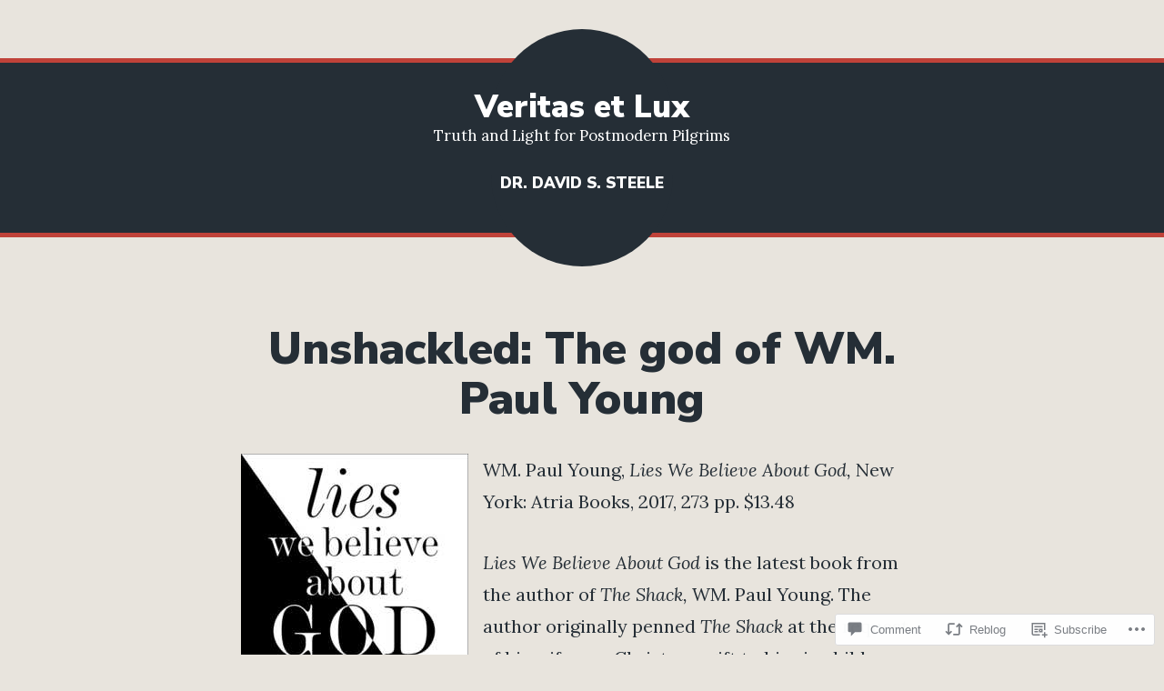

--- FILE ---
content_type: text/html; charset=UTF-8
request_url: https://davidsteele.blog/2017/03/08/unshackled-the-god-of-wm-paul-young/?replytocom=3772
body_size: 44812
content:
<!doctype html>
<html lang="en">
<head>
	<meta charset="UTF-8" />
	<meta name="viewport" content="width=device-width, initial-scale=1" />
	<link rel="profile" href="https://gmpg.org/xfn/11" />
	<title>Unshackled: The god of WM. Paul Young &#8211; Veritas et Lux</title>
<script type="text/javascript">
  WebFontConfig = {"google":{"families":["Open+Sans:r:latin,latin-ext","Noto+Sans:r,i,b,bi:latin,latin-ext"]},"api_url":"https:\/\/fonts-api.wp.com\/css"};
  (function() {
    var wf = document.createElement('script');
    wf.src = '/wp-content/plugins/custom-fonts/js/webfont.js';
    wf.type = 'text/javascript';
    wf.async = 'true';
    var s = document.getElementsByTagName('script')[0];
    s.parentNode.insertBefore(wf, s);
	})();
</script><style id="jetpack-custom-fonts-css"></style>
<meta name='robots' content='max-image-preview:large, noindex, follow' />

<!-- Async WordPress.com Remote Login -->
<script id="wpcom_remote_login_js">
var wpcom_remote_login_extra_auth = '';
function wpcom_remote_login_remove_dom_node_id( element_id ) {
	var dom_node = document.getElementById( element_id );
	if ( dom_node ) { dom_node.parentNode.removeChild( dom_node ); }
}
function wpcom_remote_login_remove_dom_node_classes( class_name ) {
	var dom_nodes = document.querySelectorAll( '.' + class_name );
	for ( var i = 0; i < dom_nodes.length; i++ ) {
		dom_nodes[ i ].parentNode.removeChild( dom_nodes[ i ] );
	}
}
function wpcom_remote_login_final_cleanup() {
	wpcom_remote_login_remove_dom_node_classes( "wpcom_remote_login_msg" );
	wpcom_remote_login_remove_dom_node_id( "wpcom_remote_login_key" );
	wpcom_remote_login_remove_dom_node_id( "wpcom_remote_login_validate" );
	wpcom_remote_login_remove_dom_node_id( "wpcom_remote_login_js" );
	wpcom_remote_login_remove_dom_node_id( "wpcom_request_access_iframe" );
	wpcom_remote_login_remove_dom_node_id( "wpcom_request_access_styles" );
}

// Watch for messages back from the remote login
window.addEventListener( "message", function( e ) {
	if ( e.origin === "https://r-login.wordpress.com" ) {
		var data = {};
		try {
			data = JSON.parse( e.data );
		} catch( e ) {
			wpcom_remote_login_final_cleanup();
			return;
		}

		if ( data.msg === 'LOGIN' ) {
			// Clean up the login check iframe
			wpcom_remote_login_remove_dom_node_id( "wpcom_remote_login_key" );

			var id_regex = new RegExp( /^[0-9]+$/ );
			var token_regex = new RegExp( /^.*|.*|.*$/ );
			if (
				token_regex.test( data.token )
				&& id_regex.test( data.wpcomid )
			) {
				// We have everything we need to ask for a login
				var script = document.createElement( "script" );
				script.setAttribute( "id", "wpcom_remote_login_validate" );
				script.src = '/remote-login.php?wpcom_remote_login=validate'
					+ '&wpcomid=' + data.wpcomid
					+ '&token=' + encodeURIComponent( data.token )
					+ '&host=' + window.location.protocol
					+ '//' + window.location.hostname
					+ '&postid=8282'
					+ '&is_singular=1';
				document.body.appendChild( script );
			}

			return;
		}

		// Safari ITP, not logged in, so redirect
		if ( data.msg === 'LOGIN-REDIRECT' ) {
			window.location = 'https://wordpress.com/log-in?redirect_to=' + window.location.href;
			return;
		}

		// Safari ITP, storage access failed, remove the request
		if ( data.msg === 'LOGIN-REMOVE' ) {
			var css_zap = 'html { -webkit-transition: margin-top 1s; transition: margin-top 1s; } /* 9001 */ html { margin-top: 0 !important; } * html body { margin-top: 0 !important; } @media screen and ( max-width: 782px ) { html { margin-top: 0 !important; } * html body { margin-top: 0 !important; } }';
			var style_zap = document.createElement( 'style' );
			style_zap.type = 'text/css';
			style_zap.appendChild( document.createTextNode( css_zap ) );
			document.body.appendChild( style_zap );

			var e = document.getElementById( 'wpcom_request_access_iframe' );
			e.parentNode.removeChild( e );

			document.cookie = 'wordpress_com_login_access=denied; path=/; max-age=31536000';

			return;
		}

		// Safari ITP
		if ( data.msg === 'REQUEST_ACCESS' ) {
			console.log( 'request access: safari' );

			// Check ITP iframe enable/disable knob
			if ( wpcom_remote_login_extra_auth !== 'safari_itp_iframe' ) {
				return;
			}

			// If we are in a "private window" there is no ITP.
			var private_window = false;
			try {
				var opendb = window.openDatabase( null, null, null, null );
			} catch( e ) {
				private_window = true;
			}

			if ( private_window ) {
				console.log( 'private window' );
				return;
			}

			var iframe = document.createElement( 'iframe' );
			iframe.id = 'wpcom_request_access_iframe';
			iframe.setAttribute( 'scrolling', 'no' );
			iframe.setAttribute( 'sandbox', 'allow-storage-access-by-user-activation allow-scripts allow-same-origin allow-top-navigation-by-user-activation' );
			iframe.src = 'https://r-login.wordpress.com/remote-login.php?wpcom_remote_login=request_access&origin=' + encodeURIComponent( data.origin ) + '&wpcomid=' + encodeURIComponent( data.wpcomid );

			var css = 'html { -webkit-transition: margin-top 1s; transition: margin-top 1s; } /* 9001 */ html { margin-top: 46px !important; } * html body { margin-top: 46px !important; } @media screen and ( max-width: 660px ) { html { margin-top: 71px !important; } * html body { margin-top: 71px !important; } #wpcom_request_access_iframe { display: block; height: 71px !important; } } #wpcom_request_access_iframe { border: 0px; height: 46px; position: fixed; top: 0; left: 0; width: 100%; min-width: 100%; z-index: 99999; background: #23282d; } ';

			var style = document.createElement( 'style' );
			style.type = 'text/css';
			style.id = 'wpcom_request_access_styles';
			style.appendChild( document.createTextNode( css ) );
			document.body.appendChild( style );

			document.body.appendChild( iframe );
		}

		if ( data.msg === 'DONE' ) {
			wpcom_remote_login_final_cleanup();
		}
	}
}, false );

// Inject the remote login iframe after the page has had a chance to load
// more critical resources
window.addEventListener( "DOMContentLoaded", function( e ) {
	var iframe = document.createElement( "iframe" );
	iframe.style.display = "none";
	iframe.setAttribute( "scrolling", "no" );
	iframe.setAttribute( "id", "wpcom_remote_login_key" );
	iframe.src = "https://r-login.wordpress.com/remote-login.php"
		+ "?wpcom_remote_login=key"
		+ "&origin=aHR0cHM6Ly9kYXZpZHN0ZWVsZS5ibG9n"
		+ "&wpcomid=11401405"
		+ "&time=" + Math.floor( Date.now() / 1000 );
	document.body.appendChild( iframe );
}, false );
</script>
<link rel='dns-prefetch' href='//stats.wp.com' />
<link rel='dns-prefetch' href='//s0.wp.com' />
<link rel='dns-prefetch' href='//widgets.wp.com' />
<link rel='dns-prefetch' href='//fonts-api.wp.com' />
<link rel="alternate" type="application/rss+xml" title="Veritas et Lux &raquo; Feed" href="https://davidsteele.blog/feed/" />
<link rel="alternate" type="application/rss+xml" title="Veritas et Lux &raquo; Comments Feed" href="https://davidsteele.blog/comments/feed/" />
<link rel="alternate" type="application/rss+xml" title="Veritas et Lux &raquo; Unshackled: The god of WM. Paul&nbsp;Young Comments Feed" href="https://davidsteele.blog/2017/03/08/unshackled-the-god-of-wm-paul-young/feed/" />
	<script type="text/javascript">
		/* <![CDATA[ */
		function addLoadEvent(func) {
			var oldonload = window.onload;
			if (typeof window.onload != 'function') {
				window.onload = func;
			} else {
				window.onload = function () {
					oldonload();
					func();
				}
			}
		}
		/* ]]> */
	</script>
	<link crossorigin='anonymous' rel='stylesheet' id='all-css-0-1' href='/_static/??-eJxtzEkKgDAMQNELWYNjcSGeRdog1Q7BpHh9UQRBXD74fDhImRQFo0DIinxeXGRYUWg222PgHCEkmz0y7OhnQasosXxUGuYC/o/ebfh+b135FMZKd02th77t1hMpiDR+&cssminify=yes' type='text/css' media='all' />
<style id='wp-emoji-styles-inline-css'>

	img.wp-smiley, img.emoji {
		display: inline !important;
		border: none !important;
		box-shadow: none !important;
		height: 1em !important;
		width: 1em !important;
		margin: 0 0.07em !important;
		vertical-align: -0.1em !important;
		background: none !important;
		padding: 0 !important;
	}
/*# sourceURL=wp-emoji-styles-inline-css */
</style>
<link crossorigin='anonymous' rel='stylesheet' id='all-css-2-1' href='/wp-content/plugins/gutenberg-core/v22.2.0/build/styles/block-library/style.css?m=1764855221i&cssminify=yes' type='text/css' media='all' />
<style id='wp-block-library-inline-css'>
.has-text-align-justify {
	text-align:justify;
}
.has-text-align-justify{text-align:justify;}

/*# sourceURL=wp-block-library-inline-css */
</style><style id='global-styles-inline-css'>
:root{--wp--preset--aspect-ratio--square: 1;--wp--preset--aspect-ratio--4-3: 4/3;--wp--preset--aspect-ratio--3-4: 3/4;--wp--preset--aspect-ratio--3-2: 3/2;--wp--preset--aspect-ratio--2-3: 2/3;--wp--preset--aspect-ratio--16-9: 16/9;--wp--preset--aspect-ratio--9-16: 9/16;--wp--preset--color--black: #000000;--wp--preset--color--cyan-bluish-gray: #abb8c3;--wp--preset--color--white: #ffffff;--wp--preset--color--pale-pink: #f78da7;--wp--preset--color--vivid-red: #cf2e2e;--wp--preset--color--luminous-vivid-orange: #ff6900;--wp--preset--color--luminous-vivid-amber: #fcb900;--wp--preset--color--light-green-cyan: #7bdcb5;--wp--preset--color--vivid-green-cyan: #00d084;--wp--preset--color--pale-cyan-blue: #8ed1fc;--wp--preset--color--vivid-cyan-blue: #0693e3;--wp--preset--color--vivid-purple: #9b51e0;--wp--preset--color--primary: #C04239;--wp--preset--color--secondary: #FFFFFF;--wp--preset--color--background: #E8E4DD;--wp--preset--color--foreground: #252E36;--wp--preset--color--foreground-light: #666666;--wp--preset--color--foreground-dark: #474747;--wp--preset--gradient--vivid-cyan-blue-to-vivid-purple: linear-gradient(135deg,rgb(6,147,227) 0%,rgb(155,81,224) 100%);--wp--preset--gradient--light-green-cyan-to-vivid-green-cyan: linear-gradient(135deg,rgb(122,220,180) 0%,rgb(0,208,130) 100%);--wp--preset--gradient--luminous-vivid-amber-to-luminous-vivid-orange: linear-gradient(135deg,rgb(252,185,0) 0%,rgb(255,105,0) 100%);--wp--preset--gradient--luminous-vivid-orange-to-vivid-red: linear-gradient(135deg,rgb(255,105,0) 0%,rgb(207,46,46) 100%);--wp--preset--gradient--very-light-gray-to-cyan-bluish-gray: linear-gradient(135deg,rgb(238,238,238) 0%,rgb(169,184,195) 100%);--wp--preset--gradient--cool-to-warm-spectrum: linear-gradient(135deg,rgb(74,234,220) 0%,rgb(151,120,209) 20%,rgb(207,42,186) 40%,rgb(238,44,130) 60%,rgb(251,105,98) 80%,rgb(254,248,76) 100%);--wp--preset--gradient--blush-light-purple: linear-gradient(135deg,rgb(255,206,236) 0%,rgb(152,150,240) 100%);--wp--preset--gradient--blush-bordeaux: linear-gradient(135deg,rgb(254,205,165) 0%,rgb(254,45,45) 50%,rgb(107,0,62) 100%);--wp--preset--gradient--luminous-dusk: linear-gradient(135deg,rgb(255,203,112) 0%,rgb(199,81,192) 50%,rgb(65,88,208) 100%);--wp--preset--gradient--pale-ocean: linear-gradient(135deg,rgb(255,245,203) 0%,rgb(182,227,212) 50%,rgb(51,167,181) 100%);--wp--preset--gradient--electric-grass: linear-gradient(135deg,rgb(202,248,128) 0%,rgb(113,206,126) 100%);--wp--preset--gradient--midnight: linear-gradient(135deg,rgb(2,3,129) 0%,rgb(40,116,252) 100%);--wp--preset--font-size--small: 16.66px;--wp--preset--font-size--medium: 24px;--wp--preset--font-size--large: 28.8px;--wp--preset--font-size--x-large: 42px;--wp--preset--font-size--normal: 20px;--wp--preset--font-size--huge: 34.56px;--wp--preset--font-family--albert-sans: 'Albert Sans', sans-serif;--wp--preset--font-family--alegreya: Alegreya, serif;--wp--preset--font-family--arvo: Arvo, serif;--wp--preset--font-family--bodoni-moda: 'Bodoni Moda', serif;--wp--preset--font-family--bricolage-grotesque: 'Bricolage Grotesque', sans-serif;--wp--preset--font-family--cabin: Cabin, sans-serif;--wp--preset--font-family--chivo: Chivo, sans-serif;--wp--preset--font-family--commissioner: Commissioner, sans-serif;--wp--preset--font-family--cormorant: Cormorant, serif;--wp--preset--font-family--courier-prime: 'Courier Prime', monospace;--wp--preset--font-family--crimson-pro: 'Crimson Pro', serif;--wp--preset--font-family--dm-mono: 'DM Mono', monospace;--wp--preset--font-family--dm-sans: 'DM Sans', sans-serif;--wp--preset--font-family--dm-serif-display: 'DM Serif Display', serif;--wp--preset--font-family--domine: Domine, serif;--wp--preset--font-family--eb-garamond: 'EB Garamond', serif;--wp--preset--font-family--epilogue: Epilogue, sans-serif;--wp--preset--font-family--fahkwang: Fahkwang, sans-serif;--wp--preset--font-family--figtree: Figtree, sans-serif;--wp--preset--font-family--fira-sans: 'Fira Sans', sans-serif;--wp--preset--font-family--fjalla-one: 'Fjalla One', sans-serif;--wp--preset--font-family--fraunces: Fraunces, serif;--wp--preset--font-family--gabarito: Gabarito, system-ui;--wp--preset--font-family--ibm-plex-mono: 'IBM Plex Mono', monospace;--wp--preset--font-family--ibm-plex-sans: 'IBM Plex Sans', sans-serif;--wp--preset--font-family--ibarra-real-nova: 'Ibarra Real Nova', serif;--wp--preset--font-family--instrument-serif: 'Instrument Serif', serif;--wp--preset--font-family--inter: Inter, sans-serif;--wp--preset--font-family--josefin-sans: 'Josefin Sans', sans-serif;--wp--preset--font-family--jost: Jost, sans-serif;--wp--preset--font-family--libre-baskerville: 'Libre Baskerville', serif;--wp--preset--font-family--libre-franklin: 'Libre Franklin', sans-serif;--wp--preset--font-family--literata: Literata, serif;--wp--preset--font-family--lora: Lora, serif;--wp--preset--font-family--merriweather: Merriweather, serif;--wp--preset--font-family--montserrat: Montserrat, sans-serif;--wp--preset--font-family--newsreader: Newsreader, serif;--wp--preset--font-family--noto-sans-mono: 'Noto Sans Mono', sans-serif;--wp--preset--font-family--nunito: Nunito, sans-serif;--wp--preset--font-family--open-sans: 'Open Sans', sans-serif;--wp--preset--font-family--overpass: Overpass, sans-serif;--wp--preset--font-family--pt-serif: 'PT Serif', serif;--wp--preset--font-family--petrona: Petrona, serif;--wp--preset--font-family--piazzolla: Piazzolla, serif;--wp--preset--font-family--playfair-display: 'Playfair Display', serif;--wp--preset--font-family--plus-jakarta-sans: 'Plus Jakarta Sans', sans-serif;--wp--preset--font-family--poppins: Poppins, sans-serif;--wp--preset--font-family--raleway: Raleway, sans-serif;--wp--preset--font-family--roboto: Roboto, sans-serif;--wp--preset--font-family--roboto-slab: 'Roboto Slab', serif;--wp--preset--font-family--rubik: Rubik, sans-serif;--wp--preset--font-family--rufina: Rufina, serif;--wp--preset--font-family--sora: Sora, sans-serif;--wp--preset--font-family--source-sans-3: 'Source Sans 3', sans-serif;--wp--preset--font-family--source-serif-4: 'Source Serif 4', serif;--wp--preset--font-family--space-mono: 'Space Mono', monospace;--wp--preset--font-family--syne: Syne, sans-serif;--wp--preset--font-family--texturina: Texturina, serif;--wp--preset--font-family--urbanist: Urbanist, sans-serif;--wp--preset--font-family--work-sans: 'Work Sans', sans-serif;--wp--preset--spacing--20: 0.44rem;--wp--preset--spacing--30: 0.67rem;--wp--preset--spacing--40: 1rem;--wp--preset--spacing--50: 1.5rem;--wp--preset--spacing--60: 2.25rem;--wp--preset--spacing--70: 3.38rem;--wp--preset--spacing--80: 5.06rem;--wp--preset--shadow--natural: 6px 6px 9px rgba(0, 0, 0, 0.2);--wp--preset--shadow--deep: 12px 12px 50px rgba(0, 0, 0, 0.4);--wp--preset--shadow--sharp: 6px 6px 0px rgba(0, 0, 0, 0.2);--wp--preset--shadow--outlined: 6px 6px 0px -3px rgb(255, 255, 255), 6px 6px rgb(0, 0, 0);--wp--preset--shadow--crisp: 6px 6px 0px rgb(0, 0, 0);}:root :where(.is-layout-flow) > :first-child{margin-block-start: 0;}:root :where(.is-layout-flow) > :last-child{margin-block-end: 0;}:root :where(.is-layout-flow) > *{margin-block-start: 24px;margin-block-end: 0;}:root :where(.is-layout-constrained) > :first-child{margin-block-start: 0;}:root :where(.is-layout-constrained) > :last-child{margin-block-end: 0;}:root :where(.is-layout-constrained) > *{margin-block-start: 24px;margin-block-end: 0;}:root :where(.is-layout-flex){gap: 24px;}:root :where(.is-layout-grid){gap: 24px;}body .is-layout-flex{display: flex;}.is-layout-flex{flex-wrap: wrap;align-items: center;}.is-layout-flex > :is(*, div){margin: 0;}body .is-layout-grid{display: grid;}.is-layout-grid > :is(*, div){margin: 0;}.has-black-color{color: var(--wp--preset--color--black) !important;}.has-cyan-bluish-gray-color{color: var(--wp--preset--color--cyan-bluish-gray) !important;}.has-white-color{color: var(--wp--preset--color--white) !important;}.has-pale-pink-color{color: var(--wp--preset--color--pale-pink) !important;}.has-vivid-red-color{color: var(--wp--preset--color--vivid-red) !important;}.has-luminous-vivid-orange-color{color: var(--wp--preset--color--luminous-vivid-orange) !important;}.has-luminous-vivid-amber-color{color: var(--wp--preset--color--luminous-vivid-amber) !important;}.has-light-green-cyan-color{color: var(--wp--preset--color--light-green-cyan) !important;}.has-vivid-green-cyan-color{color: var(--wp--preset--color--vivid-green-cyan) !important;}.has-pale-cyan-blue-color{color: var(--wp--preset--color--pale-cyan-blue) !important;}.has-vivid-cyan-blue-color{color: var(--wp--preset--color--vivid-cyan-blue) !important;}.has-vivid-purple-color{color: var(--wp--preset--color--vivid-purple) !important;}.has-primary-color{color: var(--wp--preset--color--primary) !important;}.has-secondary-color{color: var(--wp--preset--color--secondary) !important;}.has-background-color{color: var(--wp--preset--color--background) !important;}.has-foreground-color{color: var(--wp--preset--color--foreground) !important;}.has-foreground-light-color{color: var(--wp--preset--color--foreground-light) !important;}.has-foreground-dark-color{color: var(--wp--preset--color--foreground-dark) !important;}.has-black-background-color{background-color: var(--wp--preset--color--black) !important;}.has-cyan-bluish-gray-background-color{background-color: var(--wp--preset--color--cyan-bluish-gray) !important;}.has-white-background-color{background-color: var(--wp--preset--color--white) !important;}.has-pale-pink-background-color{background-color: var(--wp--preset--color--pale-pink) !important;}.has-vivid-red-background-color{background-color: var(--wp--preset--color--vivid-red) !important;}.has-luminous-vivid-orange-background-color{background-color: var(--wp--preset--color--luminous-vivid-orange) !important;}.has-luminous-vivid-amber-background-color{background-color: var(--wp--preset--color--luminous-vivid-amber) !important;}.has-light-green-cyan-background-color{background-color: var(--wp--preset--color--light-green-cyan) !important;}.has-vivid-green-cyan-background-color{background-color: var(--wp--preset--color--vivid-green-cyan) !important;}.has-pale-cyan-blue-background-color{background-color: var(--wp--preset--color--pale-cyan-blue) !important;}.has-vivid-cyan-blue-background-color{background-color: var(--wp--preset--color--vivid-cyan-blue) !important;}.has-vivid-purple-background-color{background-color: var(--wp--preset--color--vivid-purple) !important;}.has-primary-background-color{background-color: var(--wp--preset--color--primary) !important;}.has-secondary-background-color{background-color: var(--wp--preset--color--secondary) !important;}.has-background-background-color{background-color: var(--wp--preset--color--background) !important;}.has-foreground-background-color{background-color: var(--wp--preset--color--foreground) !important;}.has-foreground-light-background-color{background-color: var(--wp--preset--color--foreground-light) !important;}.has-foreground-dark-background-color{background-color: var(--wp--preset--color--foreground-dark) !important;}.has-black-border-color{border-color: var(--wp--preset--color--black) !important;}.has-cyan-bluish-gray-border-color{border-color: var(--wp--preset--color--cyan-bluish-gray) !important;}.has-white-border-color{border-color: var(--wp--preset--color--white) !important;}.has-pale-pink-border-color{border-color: var(--wp--preset--color--pale-pink) !important;}.has-vivid-red-border-color{border-color: var(--wp--preset--color--vivid-red) !important;}.has-luminous-vivid-orange-border-color{border-color: var(--wp--preset--color--luminous-vivid-orange) !important;}.has-luminous-vivid-amber-border-color{border-color: var(--wp--preset--color--luminous-vivid-amber) !important;}.has-light-green-cyan-border-color{border-color: var(--wp--preset--color--light-green-cyan) !important;}.has-vivid-green-cyan-border-color{border-color: var(--wp--preset--color--vivid-green-cyan) !important;}.has-pale-cyan-blue-border-color{border-color: var(--wp--preset--color--pale-cyan-blue) !important;}.has-vivid-cyan-blue-border-color{border-color: var(--wp--preset--color--vivid-cyan-blue) !important;}.has-vivid-purple-border-color{border-color: var(--wp--preset--color--vivid-purple) !important;}.has-primary-border-color{border-color: var(--wp--preset--color--primary) !important;}.has-secondary-border-color{border-color: var(--wp--preset--color--secondary) !important;}.has-background-border-color{border-color: var(--wp--preset--color--background) !important;}.has-foreground-border-color{border-color: var(--wp--preset--color--foreground) !important;}.has-foreground-light-border-color{border-color: var(--wp--preset--color--foreground-light) !important;}.has-foreground-dark-border-color{border-color: var(--wp--preset--color--foreground-dark) !important;}.has-vivid-cyan-blue-to-vivid-purple-gradient-background{background: var(--wp--preset--gradient--vivid-cyan-blue-to-vivid-purple) !important;}.has-light-green-cyan-to-vivid-green-cyan-gradient-background{background: var(--wp--preset--gradient--light-green-cyan-to-vivid-green-cyan) !important;}.has-luminous-vivid-amber-to-luminous-vivid-orange-gradient-background{background: var(--wp--preset--gradient--luminous-vivid-amber-to-luminous-vivid-orange) !important;}.has-luminous-vivid-orange-to-vivid-red-gradient-background{background: var(--wp--preset--gradient--luminous-vivid-orange-to-vivid-red) !important;}.has-very-light-gray-to-cyan-bluish-gray-gradient-background{background: var(--wp--preset--gradient--very-light-gray-to-cyan-bluish-gray) !important;}.has-cool-to-warm-spectrum-gradient-background{background: var(--wp--preset--gradient--cool-to-warm-spectrum) !important;}.has-blush-light-purple-gradient-background{background: var(--wp--preset--gradient--blush-light-purple) !important;}.has-blush-bordeaux-gradient-background{background: var(--wp--preset--gradient--blush-bordeaux) !important;}.has-luminous-dusk-gradient-background{background: var(--wp--preset--gradient--luminous-dusk) !important;}.has-pale-ocean-gradient-background{background: var(--wp--preset--gradient--pale-ocean) !important;}.has-electric-grass-gradient-background{background: var(--wp--preset--gradient--electric-grass) !important;}.has-midnight-gradient-background{background: var(--wp--preset--gradient--midnight) !important;}.has-small-font-size{font-size: var(--wp--preset--font-size--small) !important;}.has-medium-font-size{font-size: var(--wp--preset--font-size--medium) !important;}.has-large-font-size{font-size: var(--wp--preset--font-size--large) !important;}.has-x-large-font-size{font-size: var(--wp--preset--font-size--x-large) !important;}.has-normal-font-size{font-size: var(--wp--preset--font-size--normal) !important;}.has-huge-font-size{font-size: var(--wp--preset--font-size--huge) !important;}.has-albert-sans-font-family{font-family: var(--wp--preset--font-family--albert-sans) !important;}.has-alegreya-font-family{font-family: var(--wp--preset--font-family--alegreya) !important;}.has-arvo-font-family{font-family: var(--wp--preset--font-family--arvo) !important;}.has-bodoni-moda-font-family{font-family: var(--wp--preset--font-family--bodoni-moda) !important;}.has-bricolage-grotesque-font-family{font-family: var(--wp--preset--font-family--bricolage-grotesque) !important;}.has-cabin-font-family{font-family: var(--wp--preset--font-family--cabin) !important;}.has-chivo-font-family{font-family: var(--wp--preset--font-family--chivo) !important;}.has-commissioner-font-family{font-family: var(--wp--preset--font-family--commissioner) !important;}.has-cormorant-font-family{font-family: var(--wp--preset--font-family--cormorant) !important;}.has-courier-prime-font-family{font-family: var(--wp--preset--font-family--courier-prime) !important;}.has-crimson-pro-font-family{font-family: var(--wp--preset--font-family--crimson-pro) !important;}.has-dm-mono-font-family{font-family: var(--wp--preset--font-family--dm-mono) !important;}.has-dm-sans-font-family{font-family: var(--wp--preset--font-family--dm-sans) !important;}.has-dm-serif-display-font-family{font-family: var(--wp--preset--font-family--dm-serif-display) !important;}.has-domine-font-family{font-family: var(--wp--preset--font-family--domine) !important;}.has-eb-garamond-font-family{font-family: var(--wp--preset--font-family--eb-garamond) !important;}.has-epilogue-font-family{font-family: var(--wp--preset--font-family--epilogue) !important;}.has-fahkwang-font-family{font-family: var(--wp--preset--font-family--fahkwang) !important;}.has-figtree-font-family{font-family: var(--wp--preset--font-family--figtree) !important;}.has-fira-sans-font-family{font-family: var(--wp--preset--font-family--fira-sans) !important;}.has-fjalla-one-font-family{font-family: var(--wp--preset--font-family--fjalla-one) !important;}.has-fraunces-font-family{font-family: var(--wp--preset--font-family--fraunces) !important;}.has-gabarito-font-family{font-family: var(--wp--preset--font-family--gabarito) !important;}.has-ibm-plex-mono-font-family{font-family: var(--wp--preset--font-family--ibm-plex-mono) !important;}.has-ibm-plex-sans-font-family{font-family: var(--wp--preset--font-family--ibm-plex-sans) !important;}.has-ibarra-real-nova-font-family{font-family: var(--wp--preset--font-family--ibarra-real-nova) !important;}.has-instrument-serif-font-family{font-family: var(--wp--preset--font-family--instrument-serif) !important;}.has-inter-font-family{font-family: var(--wp--preset--font-family--inter) !important;}.has-josefin-sans-font-family{font-family: var(--wp--preset--font-family--josefin-sans) !important;}.has-jost-font-family{font-family: var(--wp--preset--font-family--jost) !important;}.has-libre-baskerville-font-family{font-family: var(--wp--preset--font-family--libre-baskerville) !important;}.has-libre-franklin-font-family{font-family: var(--wp--preset--font-family--libre-franklin) !important;}.has-literata-font-family{font-family: var(--wp--preset--font-family--literata) !important;}.has-lora-font-family{font-family: var(--wp--preset--font-family--lora) !important;}.has-merriweather-font-family{font-family: var(--wp--preset--font-family--merriweather) !important;}.has-montserrat-font-family{font-family: var(--wp--preset--font-family--montserrat) !important;}.has-newsreader-font-family{font-family: var(--wp--preset--font-family--newsreader) !important;}.has-noto-sans-mono-font-family{font-family: var(--wp--preset--font-family--noto-sans-mono) !important;}.has-nunito-font-family{font-family: var(--wp--preset--font-family--nunito) !important;}.has-open-sans-font-family{font-family: var(--wp--preset--font-family--open-sans) !important;}.has-overpass-font-family{font-family: var(--wp--preset--font-family--overpass) !important;}.has-pt-serif-font-family{font-family: var(--wp--preset--font-family--pt-serif) !important;}.has-petrona-font-family{font-family: var(--wp--preset--font-family--petrona) !important;}.has-piazzolla-font-family{font-family: var(--wp--preset--font-family--piazzolla) !important;}.has-playfair-display-font-family{font-family: var(--wp--preset--font-family--playfair-display) !important;}.has-plus-jakarta-sans-font-family{font-family: var(--wp--preset--font-family--plus-jakarta-sans) !important;}.has-poppins-font-family{font-family: var(--wp--preset--font-family--poppins) !important;}.has-raleway-font-family{font-family: var(--wp--preset--font-family--raleway) !important;}.has-roboto-font-family{font-family: var(--wp--preset--font-family--roboto) !important;}.has-roboto-slab-font-family{font-family: var(--wp--preset--font-family--roboto-slab) !important;}.has-rubik-font-family{font-family: var(--wp--preset--font-family--rubik) !important;}.has-rufina-font-family{font-family: var(--wp--preset--font-family--rufina) !important;}.has-sora-font-family{font-family: var(--wp--preset--font-family--sora) !important;}.has-source-sans-3-font-family{font-family: var(--wp--preset--font-family--source-sans-3) !important;}.has-source-serif-4-font-family{font-family: var(--wp--preset--font-family--source-serif-4) !important;}.has-space-mono-font-family{font-family: var(--wp--preset--font-family--space-mono) !important;}.has-syne-font-family{font-family: var(--wp--preset--font-family--syne) !important;}.has-texturina-font-family{font-family: var(--wp--preset--font-family--texturina) !important;}.has-urbanist-font-family{font-family: var(--wp--preset--font-family--urbanist) !important;}.has-work-sans-font-family{font-family: var(--wp--preset--font-family--work-sans) !important;}
/*# sourceURL=global-styles-inline-css */
</style>

<style id='classic-theme-styles-inline-css'>
/*! This file is auto-generated */
.wp-block-button__link{color:#fff;background-color:#32373c;border-radius:9999px;box-shadow:none;text-decoration:none;padding:calc(.667em + 2px) calc(1.333em + 2px);font-size:1.125em}.wp-block-file__button{background:#32373c;color:#fff;text-decoration:none}
/*# sourceURL=/wp-includes/css/classic-themes.min.css */
</style>
<link crossorigin='anonymous' rel='stylesheet' id='all-css-4-1' href='/_static/??-eJyVkM1OxDAMhF+IxOqqwHJAPApyEoumzZ9ip6t9e1LRLojDCi5RPJpvNDZcirI5CSWBEtqHTww2m5DtwnDSw1kPin0sgVSlVY/gPMvNoViugbRlfoAfQbGp76xKXY8FZXNEch4pUOy2e9ildEYZUyoxq/5G36KSqYN8j5tJCtpln4FbOqT3lZLLFbBJjiji7c3MhNVOYJoPDnqKYJJDnMv+03ZqaVERfVIFryGj+0uRLn3t8q9GBwVc7d5rpWr6Cbq43Y5/z1uXt/g6PD+dT+PLOD7On1+mskg=&cssminify=yes' type='text/css' media='all' />
<link rel='stylesheet' id='verbum-gutenberg-css-css' href='https://widgets.wp.com/verbum-block-editor/block-editor.css?ver=1738686361' media='all' />
<link crossorigin='anonymous' rel='stylesheet' id='print-css-7-1' href='/wp-content/themes/pub/varia/print.css?m=1738187798i&cssminify=yes' type='text/css' media='print' />
<link crossorigin='anonymous' rel='stylesheet' id='all-css-8-1' href='/_static/??-eJx9jtEKAiEQRX+oaVpa8in6Fh0mM9QRHVv273PpZaHo7R44By4uBUiyclbUByduWLpDVyUVlYxN18hHau2Av82XrcFiyPRRYSkk6StIHUrsPuSGlV0UP6bHYe3wX+RZIApZDePTHuAebahbekvXyczmfLoYMz3ftkRQHA==&cssminify=yes' type='text/css' media='all' />
<link rel='stylesheet' id='brompton-fonts-css' href='https://fonts-api.wp.com/css?family=Lora%3A400%2C400i%2C700%2C700i%7CNunito+Sans%3A400%2C400i%2C700%2C700i%2C900%2C900i&#038;subset=latin%2Clatin-ext' media='all' />
<link crossorigin='anonymous' rel='stylesheet' id='all-css-10-1' href='/wp-content/themes/pub/brompton/style.css?m=1747306771i&cssminify=yes' type='text/css' media='all' />
<style id='jetpack-global-styles-frontend-style-inline-css'>
:root { --font-headings: unset; --font-base: unset; --font-headings-default: -apple-system,BlinkMacSystemFont,"Segoe UI",Roboto,Oxygen-Sans,Ubuntu,Cantarell,"Helvetica Neue",sans-serif; --font-base-default: -apple-system,BlinkMacSystemFont,"Segoe UI",Roboto,Oxygen-Sans,Ubuntu,Cantarell,"Helvetica Neue",sans-serif;}
/*# sourceURL=jetpack-global-styles-frontend-style-inline-css */
</style>
<link crossorigin='anonymous' rel='stylesheet' id='all-css-12-1' href='/_static/??-eJyNjcsKAjEMRX/IGtQZBxfip0hMS9sxTYppGfx7H7gRN+7ugcs5sFRHKi1Ig9Jd5R6zGMyhVaTrh8G6QFHfORhYwlvw6P39PbPENZmt4G/ROQuBKWVkxxrVvuBH1lIoz2waILJekF+HUzlupnG3nQ77YZwfuRJIaQ==&cssminify=yes' type='text/css' media='all' />
<script type="text/javascript" id="jetpack_related-posts-js-extra">
/* <![CDATA[ */
var related_posts_js_options = {"post_heading":"h4"};
//# sourceURL=jetpack_related-posts-js-extra
/* ]]> */
</script>
<script type="text/javascript" id="wpcom-actionbar-placeholder-js-extra">
/* <![CDATA[ */
var actionbardata = {"siteID":"11401405","postID":"8282","siteURL":"https://davidsteele.blog","xhrURL":"https://davidsteele.blog/wp-admin/admin-ajax.php","nonce":"ea2019d99d","isLoggedIn":"","statusMessage":"","subsEmailDefault":"instantly","proxyScriptUrl":"https://s0.wp.com/wp-content/js/wpcom-proxy-request.js?m=1513050504i&amp;ver=20211021","shortlink":"https://wp.me/pLQ1D-29A","i18n":{"followedText":"New posts from this site will now appear in your \u003Ca href=\"https://wordpress.com/reader\"\u003EReader\u003C/a\u003E","foldBar":"Collapse this bar","unfoldBar":"Expand this bar","shortLinkCopied":"Shortlink copied to clipboard."}};
//# sourceURL=wpcom-actionbar-placeholder-js-extra
/* ]]> */
</script>
<script type="text/javascript" id="jetpack-mu-wpcom-settings-js-before">
/* <![CDATA[ */
var JETPACK_MU_WPCOM_SETTINGS = {"assetsUrl":"https://s0.wp.com/wp-content/mu-plugins/jetpack-mu-wpcom-plugin/sun/jetpack_vendor/automattic/jetpack-mu-wpcom/src/build/"};
//# sourceURL=jetpack-mu-wpcom-settings-js-before
/* ]]> */
</script>
<script crossorigin='anonymous' type='text/javascript'  src='/_static/??/wp-content/mu-plugins/jetpack-plugin/sun/_inc/build/related-posts/related-posts.min.js,/wp-content/js/rlt-proxy.js?m=1755011788j'></script>
<script type="text/javascript" id="rlt-proxy-js-after">
/* <![CDATA[ */
	rltInitialize( {"token":null,"iframeOrigins":["https:\/\/widgets.wp.com"]} );
//# sourceURL=rlt-proxy-js-after
/* ]]> */
</script>
<link rel="EditURI" type="application/rsd+xml" title="RSD" href="https://baldreformer.wordpress.com/xmlrpc.php?rsd" />
<meta name="generator" content="WordPress.com" />
<link rel="canonical" href="https://davidsteele.blog/2017/03/08/unshackled-the-god-of-wm-paul-young/" />
<link rel='shortlink' href='https://wp.me/pLQ1D-29A' />
<link rel="alternate" type="application/json+oembed" href="https://public-api.wordpress.com/oembed/?format=json&amp;url=https%3A%2F%2Fdavidsteele.blog%2F2017%2F03%2F08%2Funshackled-the-god-of-wm-paul-young%2F&amp;for=wpcom-auto-discovery" /><link rel="alternate" type="application/xml+oembed" href="https://public-api.wordpress.com/oembed/?format=xml&amp;url=https%3A%2F%2Fdavidsteele.blog%2F2017%2F03%2F08%2Funshackled-the-god-of-wm-paul-young%2F&amp;for=wpcom-auto-discovery" />
<!-- Jetpack Open Graph Tags -->
<meta property="og:type" content="article" />
<meta property="og:title" content="Unshackled: The god of WM. Paul Young" />
<meta property="og:url" content="https://davidsteele.blog/2017/03/08/unshackled-the-god-of-wm-paul-young/" />
<meta property="og:description" content="WM. Paul Young, Lies We Believe About God, New York: Atria Books, 2017, 273 pp. $13.48 Lies We Believe About God is the latest book from the author of The Shack, WM. Paul Young. The author original…" />
<meta property="article:published_time" content="2017-03-08T20:28:12+00:00" />
<meta property="article:modified_time" content="2017-05-16T18:50:06+00:00" />
<meta property="og:site_name" content="Veritas et Lux" />
<meta property="og:image" content="https://davidsteele.blog/wp-content/uploads/2017/03/lies.jpg" />
<meta property="og:image:width" content="250" />
<meta property="og:image:height" content="354" />
<meta property="og:image:alt" content="lies" />
<meta property="og:locale" content="en_US" />
<meta property="article:publisher" content="https://www.facebook.com/WordPresscom" />
<meta name="twitter:creator" content="@baldreformer" />
<meta name="twitter:text:title" content="Unshackled: The god of WM. Paul&nbsp;Young" />
<meta name="twitter:image" content="https://davidsteele.blog/wp-content/uploads/2017/03/lies.jpg?w=144" />
<meta name="twitter:image:alt" content="lies" />
<meta name="twitter:card" content="summary" />

<!-- End Jetpack Open Graph Tags -->
<link rel='openid.server' href='https://davidsteele.blog/?openidserver=1' />
<link rel='openid.delegate' href='https://davidsteele.blog/' />
<link rel="search" type="application/opensearchdescription+xml" href="https://davidsteele.blog/osd.xml" title="Veritas et Lux" />
<link rel="search" type="application/opensearchdescription+xml" href="https://s1.wp.com/opensearch.xml" title="WordPress.com" />
<link rel="pingback" href="https://davidsteele.blog/xmlrpc.php"><meta name="description" content="WM. Paul Young, Lies We Believe About God, New York: Atria Books, 2017, 273 pp. $13.48 Lies We Believe About God is the latest book from the author of The Shack, WM. Paul Young. The author originally penned The Shack at the request of his wife as a Christmas gift to his six children. First&hellip;" />
<link rel="icon" href="https://davidsteele.blog/wp-content/uploads/2019/08/cropped-steele-white-flag.jpg?w=32" sizes="32x32" />
<link rel="icon" href="https://davidsteele.blog/wp-content/uploads/2019/08/cropped-steele-white-flag.jpg?w=192" sizes="192x192" />
<link rel="apple-touch-icon" href="https://davidsteele.blog/wp-content/uploads/2019/08/cropped-steele-white-flag.jpg?w=180" />
<meta name="msapplication-TileImage" content="https://davidsteele.blog/wp-content/uploads/2019/08/cropped-steele-white-flag.jpg?w=270" />
<link crossorigin='anonymous' rel='stylesheet' id='all-css-0-3' href='/_static/??-eJyVjssKwkAMRX/INowP1IX4KdKmg6SdScJkQn+/FR/gTpfncjhcmLVB4Rq5QvZGk9+JDcZYtcPpxWDOcCNG6JPgZGAzaSwtmm3g50CWwVM0wK6IW0wf5z382XseckrDir1hIa0kq/tFbSZ+hK/5Eo6H3fkU9mE7Lr2lXSA=&cssminify=yes' type='text/css' media='all' />
</head>

<body class="wp-singular post-template-default single single-post postid-8282 single-format-standard wp-embed-responsive wp-theme-pubvaria wp-child-theme-pubbrompton jps-theme-pub/brompton customizer-styles-applied singular image-filters-enabled jetpack-reblog-enabled">


<div id="page" class="site">
	<a class="skip-link screen-reader-text" href="#content">Skip to content</a>

	
<header id="masthead" class="site-header responsive-max-width has-title-and-tagline has-menu" role="banner">
	<div class="site-branding">

								<p class="site-title"><a href="https://davidsteele.blog/" rel="home">Veritas et Lux</a></p>
			
				<p class="site-description">
				Truth and Light for Postmodern Pilgrims			</p>
	</div><!-- .site-branding -->
		<nav id="site-navigation" class="main-navigation" aria-label="Main Navigation">

		<input type="checkbox" role="button" aria-haspopup="true" id="toggle" class="hide-visually">
		<label for="toggle" id="toggle-menu" class="button">
			Menu			<span class="dropdown-icon open">+</span>
			<span class="dropdown-icon close">&times;</span>
			<span class="hide-visually expanded-text">expanded</span>
			<span class="hide-visually collapsed-text">collapsed</span>
		</label>

		<div class="menu-categories-container"><ul id="menu-categories-1" class="main-menu" aria-label="submenu"><li class="menu-item menu-item-type-post_type menu-item-object-page menu-item-10659"><a href="https://davidsteele.blog/about/">Dr. David S. Steele</a></li>
</ul></div>	</nav><!-- #site-navigation -->
	</header><!-- #masthead -->

	<div id="content" class="site-content">

	<section id="primary" class="content-area">
		<main id="main" class="site-main">

			
<article id="post-8282" class="post-8282 post type-post status-publish format-standard hentry category-book-reviews tag-shack tag-universal-reconciliation tag-universalism entry">

	<header class="entry-header responsive-max-width">
		<h1 class="entry-title">Unshackled: The god of WM. Paul&nbsp;Young</h1>				<div class="entry-meta">
			<span class="byline"><svg class="svg-icon" width="16" height="16" aria-hidden="true" role="img" focusable="false" viewBox="0 0 24 24" version="1.1" xmlns="http://www.w3.org/2000/svg" xmlns:xlink="http://www.w3.org/1999/xlink"><path d="M12 12c2.21 0 4-1.79 4-4s-1.79-4-4-4-4 1.79-4 4 1.79 4 4 4zm0 2c-2.67 0-8 1.34-8 4v2h16v-2c0-2.66-5.33-4-8-4z"></path><path d="M0 0h24v24H0z" fill="none"></path></svg><span class="screen-reader-text">Posted by</span><span class="author vcard"><a class="url fn n" href="https://davidsteele.blog/author/davidsteele1966/">davidsteele1966</a></span></span><span class="posted-on"><svg class="svg-icon" width="16" height="16" aria-hidden="true" role="img" focusable="false" xmlns="http://www.w3.org/2000/svg" viewBox="0 0 24 24"><defs><path id="a" d="M0 0h24v24H0V0z"></path></defs><clipPath id="b"><use xlink:href="#a" overflow="visible"></use></clipPath><path clip-path="url(#b)" d="M12 2C6.5 2 2 6.5 2 12s4.5 10 10 10 10-4.5 10-10S17.5 2 12 2zm4.2 14.2L11 13V7h1.5v5.2l4.5 2.7-.8 1.3z"></path></svg><a href="https://davidsteele.blog/2017/03/08/unshackled-the-god-of-wm-paul-young/" rel="bookmark"><time class="entry-date published" datetime="2017-03-08T12:28:12-08:00">March 8, 2017</time><time class="updated" datetime="2017-05-16T11:50:06-07:00">May 16, 2017</time></a></span><span class="cat-links"><svg class="svg-icon" width="16" height="16" aria-hidden="true" role="img" focusable="false" xmlns="http://www.w3.org/2000/svg" viewBox="0 0 24 24"><path d="M10 4H4c-1.1 0-1.99.9-1.99 2L2 18c0 1.1.9 2 2 2h16c1.1 0 2-.9 2-2V8c0-1.1-.9-2-2-2h-8l-2-2z"></path><path d="M0 0h24v24H0z" fill="none"></path></svg><span class="screen-reader-text">Posted in</span><a href="https://davidsteele.blog/category/book-reviews/" rel="category tag">BOOK REVIEWS</a></span><span class="tags-links"><svg class="svg-icon" width="16" height="16" aria-hidden="true" role="img" focusable="false" xmlns="http://www.w3.org/2000/svg" viewBox="0 0 24 24"><path d="M21.41 11.58l-9-9C12.05 2.22 11.55 2 11 2H4c-1.1 0-2 .9-2 2v7c0 .55.22 1.05.59 1.42l9 9c.36.36.86.58 1.41.58.55 0 1.05-.22 1.41-.59l7-7c.37-.36.59-.86.59-1.41 0-.55-.23-1.06-.59-1.42zM5.5 7C4.67 7 4 6.33 4 5.5S4.67 4 5.5 4 7 4.67 7 5.5 6.33 7 5.5 7z"></path><path d="M0 0h24v24H0z" fill="none"></path></svg><span class="screen-reader-text">Tags:</span><a href="https://davidsteele.blog/tag/shack/" rel="tag">Shack</a>, <a href="https://davidsteele.blog/tag/universal-reconciliation/" rel="tag">Universal reconciliation</a>, <a href="https://davidsteele.blog/tag/universalism/" rel="tag">Universalism</a></span>		</div><!-- .meta-info -->
			</header>

	
	<div class="entry-content">
		<p><img data-attachment-id="8277" data-permalink="https://davidsteele.blog/lies/" data-orig-file="https://davidsteele.blog/wp-content/uploads/2017/03/lies.jpg" data-orig-size="250,354" data-comments-opened="1" data-image-meta="{&quot;aperture&quot;:&quot;0&quot;,&quot;credit&quot;:&quot;&quot;,&quot;camera&quot;:&quot;&quot;,&quot;caption&quot;:&quot;&quot;,&quot;created_timestamp&quot;:&quot;0&quot;,&quot;copyright&quot;:&quot;&quot;,&quot;focal_length&quot;:&quot;0&quot;,&quot;iso&quot;:&quot;0&quot;,&quot;shutter_speed&quot;:&quot;0&quot;,&quot;title&quot;:&quot;&quot;,&quot;orientation&quot;:&quot;0&quot;}" data-image-title="lies" data-image-description="" data-image-caption="" data-medium-file="https://davidsteele.blog/wp-content/uploads/2017/03/lies.jpg?w=212" data-large-file="https://davidsteele.blog/wp-content/uploads/2017/03/lies.jpg?w=250" class="alignnone size-full wp-image-8277 alignleft" src="https://davidsteele.blog/wp-content/uploads/2017/03/lies.jpg?w=750" alt="lies"   srcset="https://davidsteele.blog/wp-content/uploads/2017/03/lies.jpg 250w, https://davidsteele.blog/wp-content/uploads/2017/03/lies.jpg?w=106&amp;h=150 106w" sizes="(max-width: 250px) 100vw, 250px" />WM. Paul Young, <em>Lies We Believe About God,</em> New York: Atria Books, 2017, 273 pp. $13.48</p>
<p><em>Lies We Believe About God</em> is the latest book from the author of <em>The Shack, </em>WM. Paul Young. The author originally penned <em>The Shack </em> at the request of his wife as a Christmas gift to his six children. First published in 2007, this book has sold over 20 million copies and was recently unveiled as a feature film.</p>
<p><em>The Shack</em> struck a central chord in people, many of whom confess that the storyline helped them overcome personal pain and tragedy, what the author refers to as, the <em>Great Sadness.</em> Wes Yoder, who endorses <em>The Shack</em> summarizes the ideas in this story. He writes, “<em>The Shack</em> is a beautiful story of how God comes to find us in the midst of our sorrows, trapped by disappointments, betrayed by our own presumptions.” Eugene Peterson adds, “This book has the potential to do for our generation what John Bunyan’s <em>Pilgrim’s Progress </em>did for his. It’s that good.”</p>
<p>But many reviewers of <em>The Shack </em>were less sympathetic. In the minds of some, the nature of God was compromised and the boundaries of orthodoxy were broached. But since <em>The Shack</em> is a novel, the line between fact and fiction became blurred and the theological intentions of the author were difficult to discern.</p>
<p>Young’s most recent offering, <em>Lies We Believe About God, </em>puts to rest any speculation about his views of God and Christian theology. The truly impressive feature about Young’s most recent offering is its transparency and honesty. The author presents twenty-eight “lies we believe about God” in terms that are unmistakable. Readers will no longer be able to sweep the theological statements in Young’s previous novels under the carpet. His views concerning God are set forth in plain terms, giving readers a better understanding of what was proposed in his previous novels.</p>
<p>The question for discerning readers to ask is whether or not Young’s views measure up to the scrutiny of God’s Word. Three critical areas of concern surface in the book, <em>Lies We Believe About God.</em></p>
<h2>A Flawed View of God</h2>
<p>It is a great irony that a book which sets out to challenge the so-called “lies we believe about God,” does in fact, promote views of God that fail to match the biblical record. <strong>First, </strong><em><strong>Young promotes a soft view of God.</strong> </em>Specifically, he argues that God is not in control.</p>
<p>Instead of accepting God’s will of decree, which is settled in eternity past, the author questions God’s sovereign control: “Does God have a wonderful plan for our lives? Does God sit and draw up a perfect will for you and me on some cosmic drafting table, a perfect plan that requires a perfect response? If God then left to react to our stupidity or deafness or blindness or inability, as we constantly violate perfection through our own presumption?”<sup><a id="ffn1" class="footnote" href="#fn1">1</a></sup> John, one of the characters in Young’s novel, <em>Eve </em>concurs: “When it comes to plans and purposes, God is not a Draftsman but an Artist, and God will not be God apart from us.”<sup><a id="ffn2" class="footnote" href="#fn2">2</a></sup></p>
<p>Instead of accepting a sovereign God who ordains everything that comes to pass, Young posits a God who reigns by love and relationship alone. “The sovereignty of God is not about deterministic control … Love and relationship trump control every time. Forced love is no love at all,”<sup><a id="ffn3" class="footnote" href="#fn3">3</a></sup> writes the author.</p>
<p>Yet, Scripture contradicts what Young would have us believe. The Bible presents a God who exercises control in creation, providence, and miracles. Proverbs 21:1 illustrates the control of God in vivid terms: “The king’s heart is a stream of water in the hand of the LORD; he turns it wherever he will.” In Ezra 6:22, the LORD “turned the heart of the king of Assyria.” In Ecclesiastes 7:13-14, God’s providential control over all things is clearly illustrated: “Consider the work of God: who can make straight what he has made crooked? In the day of prosperity be joyful, and in the day of adversity consider: God has made the one as well as the other, so that man may not find out anything that will be after him.” And Ephesians 1:11 shows us the overarching purposes of our God: “In him we have obtained an inheritance, having been predestined according to the purpose of him who works all things according to the counsel of his will.” Indeed, God exercises sovereign control over all things.</p>
<p>The Westminster Catechism argues, “The decrees of God are his eternal purpose, according to the counsel of his will, whereby for his own glory he hath foreordained whatsoever comes to pass.” That is, God is the sovereign king who does as he pleases (Ps. 115:3). God reigns (Ps. 99:1-5). His control knows no boundaries. God acts in order to advance his glory (Exod. 14:4). And we rest in the infinite wisdom of God’s plan, knowing that his purposes can never be thwarted (Isa. 46:9-10; Job 42:2).</p>
<p>Charles Hodge has a sharp disagreement with the soft view of God presented in <em>Lies We Believe About God. </em>Hodge writes,</p>
<blockquote><p>“This is the end which our Lord proposed to himself. He did everything for the glory of God; and for this end, all his followers are required to live and act … If we make the good of the creature the ultimate object of all God’s works, then we subordinate God to the creature, and endless confusion and unavoidable error are the consequence. It is characteristic of the Bible that it places God first, and the good of the creation second.”<sup><a id="ffn4" class="footnote" href="#fn4">4</a></sup></p></blockquote>
<p>The errors which result from promoting a God who is not fully in control, as Hodge maintains, will have serious consequences and have tragic consequences on one’s perception of God.</p>
<p>Second, <strong><em>Young presents a God who submits to people</em>.</strong> The notion that God submits to the creature emerges in <em>The Shack </em>as well. The Holy Spirit figure, Sarayu, tells Mack, “We have limited ourselves out of respect for you … Relationships are never about power, and one way to avoid the will to power is to choose to limit oneself.”<sup><a id="ffn5" class="footnote" href="#fn5">5</a></sup> And Papa sympathetically responds to Mack who is reluctant to demonstrate emotion: “That’s okay, we’ll do things on your terms and time.”<sup><a id="ffn6" class="footnote" href="#fn6">6</a></sup></p>
<p>The Jesus of <em>The Shack </em>confesses to Mack, “Submission is not about authority and it is not obedience; it is all about relationships of love and respect. In fact, we are submitted to you in the same way.”<sup><a id="ffn7" class="footnote" href="#fn7">7</a></sup></p>
<p>In Young’s novel, <em>Eve, </em>Adonai says to Adam, “Our Love will not withhold from you the consequences of your choices. We honor and respect you, <em>so We consent and submit to you</em>” (emphasis mine).<sup><a id="ffn8" class="footnote" href="#fn8">8</a></sup> Later in the story, Adonai makes a similar remark to Lily: “Look up and into My face. I am here and will never leave you. In any dance you sometimes lead, but always both submit. So now, dear Lilly, you must choose, and I submit to you.”<sup><a id="ffn9" class="footnote" href="#fn9">9</a></sup></p>
<p>In <em>Lies We Believe About God, </em>the author maintains that the word <em>control</em> is not a part of God’s vocabulary: “God submits,” writes Young “rather than controls and joins us in the resulting mess of relationship, to participate in co-creating the possibility of life, even in the face of death.”<sup><a id="ffn10" class="footnote" href="#fn10">10</a></sup></p>
<p>Yet, we never find God submitting to the creature in Scripture. To the contrary, the creature submits to the Creator. Job learned a quick lesson when he tried to turn the tables on God. He learned the importance of submitting to God, not the other way around (Job 38-41).</p>
<p>John Frame helps us understand the importance of God’s authority and the proper response of the creature: “The first thing, and in one sense the only thing, we need to know about God is that he is Lord …This is a confession of lordship: that Yahweh, the Lord, is the one and only true God, and that therefore he deserves all of our love and allegiance.”<sup><a id="ffn11" class="footnote" href="#fn11">11</a></sup></p>
<p>The soft view of God who submits to the creature must be rejected as it fails to stand the test of biblical faithfulness.</p>
<h2>A Fallacious View of Humanity</h2>
<p>Young rightly holds that humans are created by God in the <em>imago Dei.</em> Since humans are created in God’s image, they have inherent worth and significance. The author should be commended for highlighting this important aspect of anthropology, which admittedly, is neglected by some Christians.</p>
<p>Additionally, the author believes that humans are sinners. However, sin is redefined and fails to measure up to the biblical test. “Blind, not depraved, is our condition,”<sup><a id="ffn12" class="footnote" href="#fn12">12</a></sup> writes Young. He continues, “Sin, then, is anything that negates or diminishes or misrepresents the truth of who you are, no matter how pretty or ugly that is.”<sup><a id="ffn13" class="footnote" href="#fn13">13</a></sup> Such a view find no biblical support and is a foreign concept in Christian theology.</p>
<p>Young acknowledges that sin involves “missing the mark.” But he adds, “The mark is not perfect moral behavior. The ‘mark’ is the Truth of your being.”<sup><a id="ffn14" class="footnote" href="#fn14">14</a></sup> But Young goes one step further in his redefinition of sin: “And what does the truth of your being look like? God. You are made in the image of God, and the truth of your being looks like God.”<sup><a id="ffn15" class="footnote" href="#fn15">15</a></sup></p>
<p>Now that Young has redefined sin, he is in a position to pose an additional question: <em>Does sin separate us from God? </em>Young argues that the notion of sinners being separated from God is a lie: “A lot of ‘my people’ will believe that the following statement is in the Bible, but it isn’t: <em>’You have sinned, and you are separated from God.’” <sup><a id="ffn16" class="footnote" href="#fn16">16</a></sup> </em>The biblical proof he offers is Romans 8:38-39, that is, “nothing can separate us from the love of God.” Such an explanation, however, fails to consider the context of Romans 8 which is a clear promise to the elect of God, not the entirety of the human race.</p>
<p>Two responses are in order. First, <em><strong>Young’s reformulation of sin is inadequate as the Bible clearly teaches that all people are sinners by nature and choice.</strong> </em> John MacArthur sheds light on the real meaning of sin:</p>
<p>“Sin must be understood from a theocentric or God-centered standpoint. At its core, sin is a violation of the Creator-creature relationship. Man only exists because God made him, and man is in every sense obligated to serve his Creator. Sin causes man to assume the role of God and to assert autonomy for himself apart from the Creator. The most all-encompassing view of sin’s mainspring, therefore, is the demand for autonomy.”<sup><a id="ffn17" class="footnote" href="#fn17">17</a></sup></p>
<p>When sin is redefined from a man-centered viewpoint, this only strengthens the resolve of his quest for autonomy. Yet this is exactly what we find in Young’s version of sin &#8211; a Creator catering to the needs of the creature and satisfying his autonomous bent.</p>
<p>The Scriptures paint a portrait of sinful creatures which is undeniable and devastating: “The Lord saw that the wickedness of man was great in the earth, and that every intention of the thoughts of his heart was only evil continually.” (Gen. 6:5, ESV) Indeed, “The heart is deceitful above all things, and desperately sick; who can understand it?” (Jer. 17:9, ESV) Edwin Palmer writes, “Total depravity means that natural man is never able to do any good that is fundamentally pleasing to God, and, in fact, does evil all the time.”<sup><a id="ffn18" class="footnote" href="#fn18">18</a></sup> The biblical evidence for total depravity is overwhelming and conclusive (Ps. 51:5; Isa. 53:6; 64:6; Eph. 2:1-3; Rom. 3:23; 5:12).</p>
<p>Second, <em><strong>the Bible clearly teaches that sinners are separated from God</strong>. </em>Apart from grace, sinners are without hope and are utterly cut off and separated from God. Isaiah 59:2 says, “But your iniquities have made a separation between you and your God, and your sins have hidden his face from you so that he does not hear.” In his letter to the Ephesians, Paul demonstrates that sinners are separated from Christ. He refers to them as “having no hope and without God in the world” (Eph. 2:12). Our only hope, then, is found in Christ alone who came to forgive us and reconcile us to a holy God (Eph. 2:13-22).</p>
<h2>A Faulty View of Salvation</h2>
<p>Two major problems can be summarized here. First, <em><strong>Young promotes universal reconciliation.</strong> </em>In <em>The Shack, </em>Papa answers Mack’s questions concerning the efficacy of the cross. Papa says, “Honey, you asked me what Jesus accomplished on the cross; so now listen to me carefully: through his death and resurrection, I am now fully reconciled to the world.”<sup><a id="ffn19" class="footnote" href="#fn19">19</a></sup> Mack asks, “The whole world? You mean those who believe in you, right?”<sup><a id="ffn20" class="footnote" href="#fn20">20</a></sup> Papa answers resolutely, “The whole world, Mack. All I am telling you is that reconciliation is a two-way street, and I have done my part, totally, completely, finally.”<sup><a id="ffn21" class="footnote" href="#fn21">21</a></sup></p>
<p>In a stunning admission, Young says,</p>
<blockquote><p>“The Good News is <em>not</em> that Jesus opened up the possibility of salvation and you have been invited to receive Jesus into your life. The Gospel is that Jesus has already included you into His life, into His relationship with God the Father, and into His anointing in the Holy Spirit … God has acted decisively and universally for all humankind.”<sup><a id="ffn22" class="footnote" href="#fn22">22</a></sup></p></blockquote>
<p>If there is any question about the universalism here, the author removes any cause for doubt: “Are you suggesting that everyone is saved? That you believe in universal salvation? That is exactly what I am saying?”<sup><a id="ffn23" class="footnote" href="#fn23">23</a></sup> He continues, “Here’s the truth: every person who has ever been conceived was included in the death, burial, and resurrection, and ascension of Jesus. When Jesus was lifted up, God ‘dragged’ all human beings to Himself.<sup><a id="ffn24" class="footnote" href="#fn24">24</a></sup></p>
<p>The Bible paints a very different portrait. The Bible speaks of people apart from grace who are enemies of God (Col. 1:21; Rom. 5:10) and children of wrath (Eph. 2:1-3). Only the redeemed are reconciled to God.</p>
<p>Appealing to passages like John 12:32 is insufficient and fails to build the case for universal reconciliation. Jesus says, “And I, when I am lifted up from the earth, will draw all people to myself.” All people must either mean “all without exception” or “all without distinction.” As we compare Scripture with Scripture, clearly the later is in view.</p>
<p>Jesus proclaims, “Enter by the narrow gate. For the gate is wide and the way is easy that leads to destruction, and those who enter it are many. For the gate is narrow and the way is hard that leads to life, and those who find it are few” (Matt. 7:13-14). ). Jesus speaks of two trees, the healthy and the diseased. Speaking of the diseased tree, Jesus says, “Every tree that does not bear good fruit is cut down and thrown into the fire” (Matt. 7:19). Moreover, Jesus teaches about two kinds of houses, the one that is built on the rock and one that is built on the sand. “And everyone who hears these words of mine and does not do them will be like a foolish man who built his house on the sand. And the rain fell, and the floods came, and the winds blew and beat against that house, and it tell, and great was the fall of it” (Matt. 7:26-27). Indeed, every person who refuses to build his “house” on the rock and build his or her life on the promises of God; every person who rejects the Son and his work on the cross will endure an eternity of wrath (John 3:36; Rom. 2:8; 2 Thes. 1:9). “At the end of the day, there are only two ways – the way of the kingdom or the way of death.” Scripture is clear: not everyone will pursue the way of the kingdom. Universal reconciliation is a lie.</p>
<p>Second, <strong><em>Young argues that the cross was not God’s idea</em>.</strong> The author poses the question, “Who originated the Cross?” Young’s answer is disturbing, to say the least: “If God did, then we worship a cosmic abuser, who in Divine wisdom created a means to torture human beings in the most painful and abhorrent manner … Better no god at all, than this one.”<sup><a id="ffn25" class="footnote" href="#fn25">25</a></sup> In a few words, the author not only repudiates the reality of God’s involvement in the cross of Christ; he casts aside penal substitutionary atonement.</p>
<p>The apostle Paul speaks of the power of the cross (1 Cor. 1:17-18), “making peace by the blood of his cross (Col. 1:20) and even boasts in the cross (Gal. 6:14). However, Young says, “Nothing not even the salvation of the entire cosmos, could ever justify a horrific torture device called a cross.”<sup><a id="ffn26" class="footnote" href="#fn26">26</a></sup></p>
<p>When we contrast the Bible with Young’s view, we find that the cross was God’s idea after all. Two passages in the book of Acts show the sovereignty of God in salvation and demonstrate God’s involvement in the cross from start to finish:</p>
<blockquote><p>“this Jesus, delivered up according to the definite plan and foreknowledge of God, you crucified and killed by the hands of lawless men. God raised him up, loosing the pangs of death, because it was not possible for him to be held by it.” (Acts 2:23–24, ESV)</p>
<p>“for truly in this city there were gathered together against your holy servant Jesus, whom you anointed, both Herod and Pontius Pilate, along with the Gentiles and the peoples of Israel, to do whatever your hand and your plan had predestined to take place.” (Acts 4:27–28, ESV)</p></blockquote>
<p>The faulty view of salvation which is promoted in <em>Lies We Believe About God</em> is deeply troubling and must be rejected by discerning Christians.</p>
<h2>Conclusion</h2>
<p>Paul Young has shared openly and honestly about some of the hurts in his life. Pain and suffering, while inevitable in this life are regrettable realities. The dark night of the soul will likely affect most of us. And so we sympathize with Young and his <em>Great Sadness</em> and pray that God will minister in deep and abiding ways. But no amount of personal tragedy or loss can excuse the propagation of false views of God.</p>
<p>It is a great tragedy when an author writes a book that minimizes God or misrepresents God. A.W. Tozer helps us understand the importance of understanding God rightly: “Worship is pure or base as the worshipper entertains high or low thoughts of God.”<sup><a id="ffn27" class="footnote" href="#fn27">27</a></sup> How we think about God matters! For “there is nothing more important than knowing God.”<sup><a id="ffn28" class="footnote" href="#fn28">28</a></sup> Our view concerning his essence and attributes is not a mere academic debate among theologians. Our view of God affects how we approach him and how we worship him. Tozer continues, “For this reason the gravest question before the Church is always God himself, and the most portentous fact about any man is not what he at a given time may say or do, but what he in his deep heart conceives God to be like.”<sup><a id="ffn29" class="footnote" href="#fn29">29</a></sup></p>
<p>“God does not lower his standards to accommodate us.”<sup><a id="ffn30" class="footnote" href="#fn30">30</a></sup> Therefore, our responsibility is to view God rightly, worship God rightly, and approach God rightly and reverently. Indeed, “What comes into our minds when we think about God is the most important thing about us.”<sup><a id="ffn31" class="footnote" href="#fn31">31</a></sup></p>
<p>The chief problem in <em>Lies We Believe About God </em>is an undermining of biblical authority.  It ultimately caters to the creature and encourages the autonomy that he craves. When the authority of the Bible is compromised the people of God always pay a price. It’s not too late to get unshackled.  True freedom is found in submitting to Scripture, trusting and obeying Jesus Christ who loves sinners, and worshipping God in the way that he demands!</p>
<ol id="footnotes">
<li id="fn1">WM. Paul Young, <em>Lies We Believe About God  </em>(New York: Atria Books, 2017), Loc. 329. <a href="#ffn1">↩</a></li>
<li id="fn2">WM. Paul Young, <em>Eve</em> (New York: Howard Books, 2015), 181. <a href="#ffn2">↩</a></li>
<li id="fn3">Ibid, Loc. 347. <a href="#ffn3">↩</a></li>
<li id="fn4">Charles Hodge, <em>Systematic Theology &#8211; Volume I</em> (Grand Rapids: Eerdmans Publishing Company, reprint 1995), 536. <a href="#ffn4">↩</a></li>
<li id="fn5">Young, <em>The Shack,<em> </em>(Newbury Park: Windblown Media, 2007)</em>106. <a href="#ffn5">↩</a></li>
<li id="fn6">Ibid, 83. <a href="#ffn6">↩</a></li>
<li id="fn7">Ibid, 145. <a href="#ffn7">↩</a></li>
<li id="fn8">WM. Paul Young, <em>Eve</em> (New York: Howard Books, 2015), 239. <a href="#ffn8">↩</a></li>
<li id="fn9">Ibid, 258. <a href="#ffn9">↩</a></li>
<li id="fn10">Young, <em>Lies We Believe About God, </em>Loc. 355. <a href="#ffn10">↩</a></li>
<li id="fn11">John Frame, <em>The Doctrine of God</em> (Phillipsburg: Presbyterian and Reformed, 2002), 21-22. <a href="#ffn11">↩</a></li>
<li id="fn12">WM. Paul Young, <em>Lies We Believe About God</em>, Loc. 296. <a href="#ffn12">↩</a></li>
<li id="fn13">Ibid, Loc. 1645. <a href="#ffn13">↩</a></li>
<li id="fn14">Ibid, Loc. 1643. <a href="#ffn14">↩</a></li>
<li id="fn15">Ibid, Loc. 1645. <a href="#ffn15">↩</a></li>
<li id="fn16">Ibid, Loc. 1663. <a href="#ffn16">↩</a></li>
<li id="fn17">John MacArthur and Richard Mayhue, <em>Biblical Doctrine: A Systematic Summary of Bible Truth</em> (Wheaton: Crossway Books, 2017), 453. <a href="#ffn17">↩</a></li>
<li id="fn18">Edwin H. Palmer, <em>The Five Points of Calvinism</em> (Grand Rapids: Baker Books, 1972), 13. <a href="#ffn18">↩</a></li>
<li id="fn19">William P. Young, <em>The Shack</em>, 82. <a href="#ffn19">↩</a></li>
<li id="fn20">Ibid. <a href="#ffn20">↩</a></li>
<li id="fn21">Ibid. <a href="#ffn21">↩</a></li>
<li id="fn22">Young, <em>Lies We Believe About God, </em>Loc. 889. <a href="#ffn22">↩</a></li>
<li id="fn23">Ibid, Loc. 898. <a href="#ffn23">↩</a></li>
<li id="fn24">Ibid. <a href="#ffn24">↩</a></li>
<li id="fn25">Ibid, Loc. 1101. <a href="#ffn25">↩</a></li>
<li id="fn26">Ibid, 329. <a href="#ffn26">↩</a></li>
<li id="fn27">A.W. Tozer, <em>The Knowledge of the Holy</em> (San Francisco: HarperCollins Publishers, 1961), 1. <a href="#ffn27">↩</a></li>
<li id="fn28">John Frame, <em>The Doctrine of God </em> (Phillipsburg: Presbyterian and Reformed, 2002), 1. <a href="#ffn28">↩</a></li>
<li id="fn29">A.W. Tozer, <em>The Knowledge of the Holy</em>, 1. <a href="#ffn29">↩</a></li>
<li id="fn30">R.C. Sproul, <em>The Holiness of God</em> (Wheaton: Tyndale House Publishers, 1995), 88. <a href="#ffn30">↩</a></li>
<li id="fn31">Tozer, <em>The Knowledge of the Holy</em>, 1. <a href="#ffn31">↩</a></li>
</ol>
<div id="jp-post-flair" class="sharedaddy sd-like-enabled sd-sharing-enabled"><div class="sharedaddy sd-sharing-enabled"><div class="robots-nocontent sd-block sd-social sd-social-icon-text sd-sharing"><h3 class="sd-title">Share this:</h3><div class="sd-content"><ul><li class="share-twitter"><a rel="nofollow noopener noreferrer"
				data-shared="sharing-twitter-8282"
				class="share-twitter sd-button share-icon"
				href="https://davidsteele.blog/2017/03/08/unshackled-the-god-of-wm-paul-young/?share=twitter"
				target="_blank"
				aria-labelledby="sharing-twitter-8282"
				>
				<span id="sharing-twitter-8282" hidden>Share on X (Opens in new window)</span>
				<span>X</span>
			</a></li><li class="share-facebook"><a rel="nofollow noopener noreferrer"
				data-shared="sharing-facebook-8282"
				class="share-facebook sd-button share-icon"
				href="https://davidsteele.blog/2017/03/08/unshackled-the-god-of-wm-paul-young/?share=facebook"
				target="_blank"
				aria-labelledby="sharing-facebook-8282"
				>
				<span id="sharing-facebook-8282" hidden>Share on Facebook (Opens in new window)</span>
				<span>Facebook</span>
			</a></li><li class="share-end"></li></ul></div></div></div><div class='sharedaddy sd-block sd-like jetpack-likes-widget-wrapper jetpack-likes-widget-unloaded' id='like-post-wrapper-11401405-8282-6971f938c6dd5' data-src='//widgets.wp.com/likes/index.html?ver=20260122#blog_id=11401405&amp;post_id=8282&amp;origin=baldreformer.wordpress.com&amp;obj_id=11401405-8282-6971f938c6dd5&amp;domain=davidsteele.blog' data-name='like-post-frame-11401405-8282-6971f938c6dd5' data-title='Like or Reblog'><div class='likes-widget-placeholder post-likes-widget-placeholder' style='height: 55px;'><span class='button'><span>Like</span></span> <span class='loading'>Loading...</span></div><span class='sd-text-color'></span><a class='sd-link-color'></a></div>
<div id='jp-relatedposts' class='jp-relatedposts' >
	
</div></div>	</div><!-- .entry-content -->

	<footer class="entry-footer responsive-max-width">
		<span class="byline"><svg class="svg-icon" width="16" height="16" aria-hidden="true" role="img" focusable="false" viewBox="0 0 24 24" version="1.1" xmlns="http://www.w3.org/2000/svg" xmlns:xlink="http://www.w3.org/1999/xlink"><path d="M12 12c2.21 0 4-1.79 4-4s-1.79-4-4-4-4 1.79-4 4 1.79 4 4 4zm0 2c-2.67 0-8 1.34-8 4v2h16v-2c0-2.66-5.33-4-8-4z"></path><path d="M0 0h24v24H0z" fill="none"></path></svg><span class="screen-reader-text">Posted by</span><span class="author vcard"><a class="url fn n" href="https://davidsteele.blog/author/davidsteele1966/">davidsteele1966</a></span></span><span class="posted-on"><svg class="svg-icon" width="16" height="16" aria-hidden="true" role="img" focusable="false" xmlns="http://www.w3.org/2000/svg" viewBox="0 0 24 24"><defs><path id="a" d="M0 0h24v24H0V0z"></path></defs><clipPath id="b"><use xlink:href="#a" overflow="visible"></use></clipPath><path clip-path="url(#b)" d="M12 2C6.5 2 2 6.5 2 12s4.5 10 10 10 10-4.5 10-10S17.5 2 12 2zm4.2 14.2L11 13V7h1.5v5.2l4.5 2.7-.8 1.3z"></path></svg><a href="https://davidsteele.blog/2017/03/08/unshackled-the-god-of-wm-paul-young/" rel="bookmark"><time class="entry-date published" datetime="2017-03-08T12:28:12-08:00">March 8, 2017</time><time class="updated" datetime="2017-05-16T11:50:06-07:00">May 16, 2017</time></a></span><span class="cat-links"><svg class="svg-icon" width="16" height="16" aria-hidden="true" role="img" focusable="false" xmlns="http://www.w3.org/2000/svg" viewBox="0 0 24 24"><path d="M10 4H4c-1.1 0-1.99.9-1.99 2L2 18c0 1.1.9 2 2 2h16c1.1 0 2-.9 2-2V8c0-1.1-.9-2-2-2h-8l-2-2z"></path><path d="M0 0h24v24H0z" fill="none"></path></svg><span class="screen-reader-text">Posted in</span><a href="https://davidsteele.blog/category/book-reviews/" rel="category tag">BOOK REVIEWS</a></span><span class="tags-links"><svg class="svg-icon" width="16" height="16" aria-hidden="true" role="img" focusable="false" xmlns="http://www.w3.org/2000/svg" viewBox="0 0 24 24"><path d="M21.41 11.58l-9-9C12.05 2.22 11.55 2 11 2H4c-1.1 0-2 .9-2 2v7c0 .55.22 1.05.59 1.42l9 9c.36.36.86.58 1.41.58.55 0 1.05-.22 1.41-.59l7-7c.37-.36.59-.86.59-1.41 0-.55-.23-1.06-.59-1.42zM5.5 7C4.67 7 4 6.33 4 5.5S4.67 4 5.5 4 7 4.67 7 5.5 6.33 7 5.5 7z"></path><path d="M0 0h24v24H0z" fill="none"></path></svg><span class="screen-reader-text">Tags:</span><a href="https://davidsteele.blog/tag/shack/" rel="tag">Shack</a>, <a href="https://davidsteele.blog/tag/universal-reconciliation/" rel="tag">Universal reconciliation</a>, <a href="https://davidsteele.blog/tag/universalism/" rel="tag">Universalism</a></span>	</footer><!-- .entry-footer -->

				
</article><!-- #post-${ID} -->

	<nav class="navigation post-navigation" aria-label="Posts">
		<h2 class="screen-reader-text">Post navigation</h2>
		<div class="nav-links"><div class="nav-previous"><a href="https://davidsteele.blog/2017/03/02/killing-the-rising-sun-2016/" rel="prev"><span class="meta-nav" aria-hidden="true">Previous Post</span> <span class="screen-reader-text">Previous post:</span> <br/><span class="post-title">Killing the Rising Sun: How America Vanquished World War II Japan&nbsp;(2016)</span></a></div><div class="nav-next"><a href="https://davidsteele.blog/2017/03/14/without-warning-2017/" rel="next"><span class="meta-nav" aria-hidden="true">Next Post</span> <span class="screen-reader-text">Next post:</span> <br/><span class="post-title">Without Warning (2017)</span></a></div></div>
	</nav>
<div id="comments" class="comments-area responsive-max-width">

			<h2 class="comments-title">
			16 thoughts on &ldquo;<span>Unshackled: The god of WM. Paul&nbsp;Young</span>&rdquo;		</h2><!-- .comments-title -->

		
		<ol class="comment-list">
					<li id="comment-2270" class="comment byuser comment-author-lifecoach4god even thread-even depth-1">
			<article id="div-comment-2270" class="comment-body">
				<footer class="comment-meta">
					<div class="comment-author vcard">
						<img referrerpolicy="no-referrer" alt='lifecoach4God&#039;s avatar' src='https://2.gravatar.com/avatar/ee15de7420ec82b9b2b95f17c916bb0dbf35b7179e2625bf30eb3ad7f787dc8a?s=32&#038;d=identicon&#038;r=G' srcset='https://2.gravatar.com/avatar/ee15de7420ec82b9b2b95f17c916bb0dbf35b7179e2625bf30eb3ad7f787dc8a?s=32&#038;d=identicon&#038;r=G 1x, https://2.gravatar.com/avatar/ee15de7420ec82b9b2b95f17c916bb0dbf35b7179e2625bf30eb3ad7f787dc8a?s=48&#038;d=identicon&#038;r=G 1.5x, https://2.gravatar.com/avatar/ee15de7420ec82b9b2b95f17c916bb0dbf35b7179e2625bf30eb3ad7f787dc8a?s=64&#038;d=identicon&#038;r=G 2x, https://2.gravatar.com/avatar/ee15de7420ec82b9b2b95f17c916bb0dbf35b7179e2625bf30eb3ad7f787dc8a?s=96&#038;d=identicon&#038;r=G 3x, https://2.gravatar.com/avatar/ee15de7420ec82b9b2b95f17c916bb0dbf35b7179e2625bf30eb3ad7f787dc8a?s=128&#038;d=identicon&#038;r=G 4x' class='avatar avatar-32' height='32' width='32' decoding='async' />						<b class="fn"><a href="http://verticallivingministries.wordpress.com" class="url" rel="ugc external nofollow">lifecoach4God</a></b> <span class="says">says:</span>					</div><!-- .comment-author -->

					<div class="comment-metadata">
						<a href="https://davidsteele.blog/2017/03/08/unshackled-the-god-of-wm-paul-young/#comment-2270"><time datetime="2017-03-08T14:23:52-08:00">March 8, 2017 at 2:23 pm</time></a>					</div><!-- .comment-metadata -->

									</footer><!-- .comment-meta -->

				<div class="comment-content">
					<p>Reblogged this on <a href="http://verticallivingministries.com/2017/03/08/unshackled-the-god-of-wm-paul-young/" rel="nofollow">LifeCoach4God</a> and commented:<br />
Excellent review from my good friend Dr. David Steele &#8211; Thanks for taking the time to write such an excellent critique of &#8220;Lies&#8221;</p>
				</div><!-- .comment-content -->

				<div class="reply"><a rel="nofollow" class="comment-reply-link" href="https://davidsteele.blog/2017/03/08/unshackled-the-god-of-wm-paul-young/?replytocom=2270#respond" data-commentid="2270" data-postid="8282" data-belowelement="div-comment-2270" data-respondelement="respond" data-replyto="Reply to lifecoach4God" aria-label="Reply to lifecoach4God">Reply</a></div>			</article><!-- .comment-body -->
		</li><!-- #comment-## -->
		<li id="comment-2271" class="comment odd alt thread-odd thread-alt depth-1">
			<article id="div-comment-2271" class="comment-body">
				<footer class="comment-meta">
					<div class="comment-author vcard">
						<img referrerpolicy="no-referrer" alt='Mike Burton&#039;s avatar' src='https://1.gravatar.com/avatar/41561198d87073557015e9c06a35e790de1a2975ff4404954f70259d2c6f8aaf?s=32&#038;d=identicon&#038;r=G' srcset='https://1.gravatar.com/avatar/41561198d87073557015e9c06a35e790de1a2975ff4404954f70259d2c6f8aaf?s=32&#038;d=identicon&#038;r=G 1x, https://1.gravatar.com/avatar/41561198d87073557015e9c06a35e790de1a2975ff4404954f70259d2c6f8aaf?s=48&#038;d=identicon&#038;r=G 1.5x, https://1.gravatar.com/avatar/41561198d87073557015e9c06a35e790de1a2975ff4404954f70259d2c6f8aaf?s=64&#038;d=identicon&#038;r=G 2x, https://1.gravatar.com/avatar/41561198d87073557015e9c06a35e790de1a2975ff4404954f70259d2c6f8aaf?s=96&#038;d=identicon&#038;r=G 3x, https://1.gravatar.com/avatar/41561198d87073557015e9c06a35e790de1a2975ff4404954f70259d2c6f8aaf?s=128&#038;d=identicon&#038;r=G 4x' class='avatar avatar-32' height='32' width='32' decoding='async' />						<b class="fn">Mike Burton</b> <span class="says">says:</span>					</div><!-- .comment-author -->

					<div class="comment-metadata">
						<a href="https://davidsteele.blog/2017/03/08/unshackled-the-god-of-wm-paul-young/#comment-2271"><time datetime="2017-03-08T15:44:28-08:00">March 8, 2017 at 3:44 pm</time></a>					</div><!-- .comment-metadata -->

									</footer><!-- .comment-meta -->

				<div class="comment-content">
					<p>Excellent job Dr Steele. The church needs to stand in clear unity against such hereksy and call it what it is. Thank you.</p>
				</div><!-- .comment-content -->

				<div class="reply"><a rel="nofollow" class="comment-reply-link" href="https://davidsteele.blog/2017/03/08/unshackled-the-god-of-wm-paul-young/?replytocom=2271#respond" data-commentid="2271" data-postid="8282" data-belowelement="div-comment-2271" data-respondelement="respond" data-replyto="Reply to Mike Burton" aria-label="Reply to Mike Burton">Reply</a></div>			</article><!-- .comment-body -->
		</li><!-- #comment-## -->
		<li id="comment-2272" class="comment even thread-even depth-1">
			<article id="div-comment-2272" class="comment-body">
				<footer class="comment-meta">
					<div class="comment-author vcard">
						<img referrerpolicy="no-referrer" alt='Rosemarie Norton&#039;s avatar' src='https://1.gravatar.com/avatar/d9f8491e39ceb4a86b592fa0f72327500444c807da42e7fb073ff706a3b6b972?s=32&#038;d=identicon&#038;r=G' srcset='https://1.gravatar.com/avatar/d9f8491e39ceb4a86b592fa0f72327500444c807da42e7fb073ff706a3b6b972?s=32&#038;d=identicon&#038;r=G 1x, https://1.gravatar.com/avatar/d9f8491e39ceb4a86b592fa0f72327500444c807da42e7fb073ff706a3b6b972?s=48&#038;d=identicon&#038;r=G 1.5x, https://1.gravatar.com/avatar/d9f8491e39ceb4a86b592fa0f72327500444c807da42e7fb073ff706a3b6b972?s=64&#038;d=identicon&#038;r=G 2x, https://1.gravatar.com/avatar/d9f8491e39ceb4a86b592fa0f72327500444c807da42e7fb073ff706a3b6b972?s=96&#038;d=identicon&#038;r=G 3x, https://1.gravatar.com/avatar/d9f8491e39ceb4a86b592fa0f72327500444c807da42e7fb073ff706a3b6b972?s=128&#038;d=identicon&#038;r=G 4x' class='avatar avatar-32' height='32' width='32' loading='lazy' decoding='async' />						<b class="fn">Rosemarie Norton</b> <span class="says">says:</span>					</div><!-- .comment-author -->

					<div class="comment-metadata">
						<a href="https://davidsteele.blog/2017/03/08/unshackled-the-god-of-wm-paul-young/#comment-2272"><time datetime="2017-03-09T06:15:35-08:00">March 9, 2017 at 6:15 am</time></a>					</div><!-- .comment-metadata -->

									</footer><!-- .comment-meta -->

				<div class="comment-content">
					<p>A dear friend of mind recommended &#8220;The Shack&#8221; to me many years ago. As I began to read it, I was deeply bothered by the low, over-humanized view of God in it. I could not finish the book. I have pondered my friend&#8217;s love of it, but when I thought about her cruel, abusive, legalistic but &#8220;religious&#8221; father who had beaten her mother and her for many years, it made sense. However, it&#8217;s still what I consider an evil book. It is heresy. Its lack of Biblical truth and its humanizing of Christ is just another example of our weakened Church, where people go to get their ears tickled and join the throngs of lemmings running over the cliff. God help us.</p>
				</div><!-- .comment-content -->

				<div class="reply"><a rel="nofollow" class="comment-reply-link" href="https://davidsteele.blog/2017/03/08/unshackled-the-god-of-wm-paul-young/?replytocom=2272#respond" data-commentid="2272" data-postid="8282" data-belowelement="div-comment-2272" data-respondelement="respond" data-replyto="Reply to Rosemarie Norton" aria-label="Reply to Rosemarie Norton">Reply</a></div>			</article><!-- .comment-body -->
		</li><!-- #comment-## -->
		<li id="comment-2273" class="pingback odd alt thread-odd thread-alt depth-1">
			<div class="comment-body">
				Pingback: <a href="http://www.church4london.org/critique-of-lies-we-believe-about-god/" class="url" rel="ugc external nofollow">Critique of &#8216;lies we believe about God&#8217; | Church 4 London</a> 			</div>
		</li><!-- #comment-## -->
		<li id="comment-2275" class="pingback even thread-even depth-1">
			<div class="comment-body">
				Pingback: <a href="https://bcooper.wordpress.com/2017/03/04/the-shack-book/" class="url" rel="ugc external nofollow">The Shack Book | Reasoned Cases for Christ</a> 			</div>
		</li><!-- #comment-## -->
		<li id="comment-2276" class="comment odd alt thread-odd thread-alt depth-1">
			<article id="div-comment-2276" class="comment-body">
				<footer class="comment-meta">
					<div class="comment-author vcard">
						<img referrerpolicy="no-referrer" alt='Joan Irons&#039;s avatar' src='https://2.gravatar.com/avatar/586776b915f25d6860d2a004234a32dbe37c338316c6d8cc0a67ad9721ac7793?s=32&#038;d=identicon&#038;r=G' srcset='https://2.gravatar.com/avatar/586776b915f25d6860d2a004234a32dbe37c338316c6d8cc0a67ad9721ac7793?s=32&#038;d=identicon&#038;r=G 1x, https://2.gravatar.com/avatar/586776b915f25d6860d2a004234a32dbe37c338316c6d8cc0a67ad9721ac7793?s=48&#038;d=identicon&#038;r=G 1.5x, https://2.gravatar.com/avatar/586776b915f25d6860d2a004234a32dbe37c338316c6d8cc0a67ad9721ac7793?s=64&#038;d=identicon&#038;r=G 2x, https://2.gravatar.com/avatar/586776b915f25d6860d2a004234a32dbe37c338316c6d8cc0a67ad9721ac7793?s=96&#038;d=identicon&#038;r=G 3x, https://2.gravatar.com/avatar/586776b915f25d6860d2a004234a32dbe37c338316c6d8cc0a67ad9721ac7793?s=128&#038;d=identicon&#038;r=G 4x' class='avatar avatar-32' height='32' width='32' loading='lazy' decoding='async' />						<b class="fn">Joan Irons</b> <span class="says">says:</span>					</div><!-- .comment-author -->

					<div class="comment-metadata">
						<a href="https://davidsteele.blog/2017/03/08/unshackled-the-god-of-wm-paul-young/#comment-2276"><time datetime="2017-03-09T21:23:40-08:00">March 9, 2017 at 9:23 pm</time></a>					</div><!-- .comment-metadata -->

									</footer><!-- .comment-meta -->

				<div class="comment-content">
					<p>Thankfully, we are able to read some feedback about The Shack, not having read it but, hearing what readers have said about it, instinctively I knew it did NOT line up with the Bible, I saw some of excerpts on TV the other night, it  tells me the folks at that station, have not studied the Bible, OR those who said &#8220;loved&#8221; it.  It is not theologically sound, but not having read it, couldn&#8217;t put my finger on Universalism<br />
Well written  This is the day of deception.  The Church has fallen asleep, it&#8217;s all about entertainment and comfort, not only for the laity but also the Pastors, sorry to say.  Thank-you Dr. David Steele.</p>
				</div><!-- .comment-content -->

				<div class="reply"><a rel="nofollow" class="comment-reply-link" href="https://davidsteele.blog/2017/03/08/unshackled-the-god-of-wm-paul-young/?replytocom=2276#respond" data-commentid="2276" data-postid="8282" data-belowelement="div-comment-2276" data-respondelement="respond" data-replyto="Reply to Joan Irons" aria-label="Reply to Joan Irons">Reply</a></div>			</article><!-- .comment-body -->
		</li><!-- #comment-## -->
		<li id="comment-2281" class="pingback even thread-even depth-1">
			<div class="comment-body">
				Pingback: <a href="https://mamalujo2003.wordpress.com/2017/03/11/unshackled-the-god-of-wm-paul-young-veritas-et-lux/" class="url" rel="ugc external nofollow">Unshackled: The god of WM. Paul Young | Veritas et Lux | mamalujo2003&#039;s Blog</a> 			</div>
		</li><!-- #comment-## -->
		<li id="comment-2283" class="comment byuser comment-author-ksnewsong odd alt thread-odd thread-alt depth-1">
			<article id="div-comment-2283" class="comment-body">
				<footer class="comment-meta">
					<div class="comment-author vcard">
						<img referrerpolicy="no-referrer" alt='ksnewsong&#039;s avatar' src='https://1.gravatar.com/avatar/7820511593669ee95e18145ec409d1b14ec176c9614c58f27a7d2d1dff7cf4d9?s=32&#038;d=identicon&#038;r=G' srcset='https://1.gravatar.com/avatar/7820511593669ee95e18145ec409d1b14ec176c9614c58f27a7d2d1dff7cf4d9?s=32&#038;d=identicon&#038;r=G 1x, https://1.gravatar.com/avatar/7820511593669ee95e18145ec409d1b14ec176c9614c58f27a7d2d1dff7cf4d9?s=48&#038;d=identicon&#038;r=G 1.5x, https://1.gravatar.com/avatar/7820511593669ee95e18145ec409d1b14ec176c9614c58f27a7d2d1dff7cf4d9?s=64&#038;d=identicon&#038;r=G 2x, https://1.gravatar.com/avatar/7820511593669ee95e18145ec409d1b14ec176c9614c58f27a7d2d1dff7cf4d9?s=96&#038;d=identicon&#038;r=G 3x, https://1.gravatar.com/avatar/7820511593669ee95e18145ec409d1b14ec176c9614c58f27a7d2d1dff7cf4d9?s=128&#038;d=identicon&#038;r=G 4x' class='avatar avatar-32' height='32' width='32' loading='lazy' decoding='async' />						<b class="fn"><a href="http://ksnewsong.wordpress.com" class="url" rel="ugc external nofollow">ksnewsong</a></b> <span class="says">says:</span>					</div><!-- .comment-author -->

					<div class="comment-metadata">
						<a href="https://davidsteele.blog/2017/03/08/unshackled-the-god-of-wm-paul-young/#comment-2283"><time datetime="2017-03-13T17:28:15-07:00">March 13, 2017 at 5:28 pm</time></a>					</div><!-- .comment-metadata -->

									</footer><!-- .comment-meta -->

				<div class="comment-content">
					<p>Thanks very much!! Universalism is definitely not for me!!<br />
I don&#8217;t need either The Shack or the Movie about it. </p>
<p>When I actually got into reading the Bible back in 1986<br />
I promised myself that no one and nothing<br />
would ever keep me from reading the Word of God, the Bible again.</p>
				</div><!-- .comment-content -->

				<div class="reply"><a rel="nofollow" class="comment-reply-link" href="https://davidsteele.blog/2017/03/08/unshackled-the-god-of-wm-paul-young/?replytocom=2283#respond" data-commentid="2283" data-postid="8282" data-belowelement="div-comment-2283" data-respondelement="respond" data-replyto="Reply to ksnewsong" aria-label="Reply to ksnewsong">Reply</a></div>			</article><!-- .comment-body -->
		</li><!-- #comment-## -->
		<li id="comment-2284" class="pingback even thread-even depth-1">
			<div class="comment-body">
				Pingback: <a href="https://www.fight4thefaith.the-gospel.co.uk/2017/03/14/370/" class="url" rel="ugc external nofollow">Fight 4 The Faith</a> 			</div>
		</li><!-- #comment-## -->
		<li id="comment-2285" class="pingback odd alt thread-odd thread-alt depth-1">
			<div class="comment-body">
				Pingback: <a href="https://kelseypeach.wordpress.com/2017/03/12/the-shack-burn-it-down/" class="url" rel="ugc external nofollow">&#8220;The Shack&#8221; Burn It Down? | Kelseypeach's Weblog</a> 			</div>
		</li><!-- #comment-## -->
		<li id="comment-2286" class="pingback even thread-even depth-1">
			<div class="comment-body">
				Pingback: <a href="https://www.fight4thefaith.the-gospel.co.uk/2017/03/15/what-the-shack-really-teaches-by-tim-challies/" class="url" rel="ugc external nofollow">What The Shack Really Teaches &#8211; by Tim Challies &#8211; Fight 4 The Faith</a> 			</div>
		</li><!-- #comment-## -->
		<li id="comment-2287" class="pingback odd alt thread-odd thread-alt depth-1">
			<div class="comment-body">
				Pingback: <a href="http://churchwatchcentral.com/2017/03/19/author-william-paul-young-discredits-his-infamous-bookmovie-the-shack/" class="url" rel="ugc external nofollow">Author William Paul Young discredits his infamous book/movie &#8216;The Shack&#8217;? | churchwatch central</a> 			</div>
		</li><!-- #comment-## -->
		<li id="comment-2288" class="pingback even thread-even depth-1">
			<div class="comment-body">
				Pingback: <a href="https://eph5v2.wordpress.com/2017/03/22/current-43/" class="url" rel="ugc external nofollow">Current | Three Passions</a> 			</div>
		</li><!-- #comment-## -->
		<li id="comment-2289" class="pingback odd alt thread-odd thread-alt depth-1">
			<div class="comment-body">
				Pingback: <a href="http://teddmathis.com/2017/03/23/christ-our-substitute/" class="url" rel="ugc external nofollow">Christ Our Substitute &#8211; teddmathisdotcom</a> 			</div>
		</li><!-- #comment-## -->
		<li id="comment-2290" class="pingback even thread-even depth-1">
			<div class="comment-body">
				Pingback: <a href="http://pueblowestbaptistchurch.com/13-places-where-the-bible-uses-the-word-for-and-why-its-important-to-your-salvation/" class="url" rel="ugc external nofollow">13 Places Where the Bible Uses the Word ‘FOR,’ And Why It’s Important To Your Salvation&nbsp;|&nbsp;Pueblo West Baptist Church</a> 			</div>
		</li><!-- #comment-## -->
		<li id="comment-3772" class="comment odd alt thread-odd thread-alt depth-1">
			<article id="div-comment-3772" class="comment-body">
				<footer class="comment-meta">
					<div class="comment-author vcard">
						<img referrerpolicy="no-referrer" alt='R van Aardt&#039;s avatar' src='https://0.gravatar.com/avatar/c8c344edd1ed62beea98b5aca15ea50039c34f7f7e66e34b329dda35cba688f1?s=32&#038;d=identicon&#038;r=G' srcset='https://0.gravatar.com/avatar/c8c344edd1ed62beea98b5aca15ea50039c34f7f7e66e34b329dda35cba688f1?s=32&#038;d=identicon&#038;r=G 1x, https://0.gravatar.com/avatar/c8c344edd1ed62beea98b5aca15ea50039c34f7f7e66e34b329dda35cba688f1?s=48&#038;d=identicon&#038;r=G 1.5x, https://0.gravatar.com/avatar/c8c344edd1ed62beea98b5aca15ea50039c34f7f7e66e34b329dda35cba688f1?s=64&#038;d=identicon&#038;r=G 2x, https://0.gravatar.com/avatar/c8c344edd1ed62beea98b5aca15ea50039c34f7f7e66e34b329dda35cba688f1?s=96&#038;d=identicon&#038;r=G 3x, https://0.gravatar.com/avatar/c8c344edd1ed62beea98b5aca15ea50039c34f7f7e66e34b329dda35cba688f1?s=128&#038;d=identicon&#038;r=G 4x' class='avatar avatar-32' height='32' width='32' loading='lazy' decoding='async' />						<b class="fn">R van Aardt</b> <span class="says">says:</span>					</div><!-- .comment-author -->

					<div class="comment-metadata">
						<a href="https://davidsteele.blog/2017/03/08/unshackled-the-god-of-wm-paul-young/#comment-3772"><time datetime="2018-06-20T02:24:16-07:00">June 20, 2018 at 2:24 am</time></a>					</div><!-- .comment-metadata -->

									</footer><!-- .comment-meta -->

				<div class="comment-content">
					<p>Thank you for such a excellent review.</p>
				</div><!-- .comment-content -->

				<div class="reply"><a rel="nofollow" class="comment-reply-link" href="https://davidsteele.blog/2017/03/08/unshackled-the-god-of-wm-paul-young/?replytocom=3772#respond" data-commentid="3772" data-postid="8282" data-belowelement="div-comment-3772" data-respondelement="respond" data-replyto="Reply to R van Aardt" aria-label="Reply to R van Aardt">Reply</a></div>			</article><!-- .comment-body -->
		</li><!-- #comment-## -->
		</ol><!-- .comment-list -->

			<div id="respond" class="comment-respond">
		<h3 id="reply-title" class="comment-reply-title">Leave a reply to <a href="#comment-3772">R van Aardt</a> <small><a rel="nofollow" id="cancel-comment-reply-link" href="/2017/03/08/unshackled-the-god-of-wm-paul-young/#respond">Cancel reply</a></small></h3><form action="https://davidsteele.blog/wp-comments-post.php" method="post" id="commentform" class="comment-form">


<div class="comment-form__verbum transparent"></div><div class="verbum-form-meta"><input type='hidden' name='comment_post_ID' value='8282' id='comment_post_ID' />
<input type='hidden' name='comment_parent' id='comment_parent' value='3772' />

			<input type="hidden" name="highlander_comment_nonce" id="highlander_comment_nonce" value="278e753780" />
			<input type="hidden" name="verbum_show_subscription_modal" value="" /></div><p style="display: none;"><input type="hidden" id="akismet_comment_nonce" name="akismet_comment_nonce" value="5fc4aba7bb" /></p><p style="display: none !important;" class="akismet-fields-container" data-prefix="ak_"><label>&#916;<textarea name="ak_hp_textarea" cols="45" rows="8" maxlength="100"></textarea></label><input type="hidden" id="ak_js_1" name="ak_js" value="175"/><script type="text/javascript">
/* <![CDATA[ */
document.getElementById( "ak_js_1" ).setAttribute( "value", ( new Date() ).getTime() );
/* ]]> */
</script>
</p></form>	</div><!-- #respond -->
	
</div><!-- #comments -->

		</main><!-- #main -->
	</section><!-- #primary -->


	</div><!-- #content -->

	
	<footer id="colophon" class="site-footer">
			
	<aside class="widget-area responsive-max-width" role="complementary" aria-label="Footer">
		<section id="jetpack-search-filters-2" class="widget jetpack-filters widget_search">			<div id="jetpack-search-filters-2-wrapper" class="jetpack-instant-search-wrapper">
		<div class="jetpack-search-form"><form role="search" method="get" class="search-form" action="https://davidsteele.blog/">
				<label>
					<span class="screen-reader-text">Search for:</span>
					<input type="search" class="search-field" placeholder="Search &hellip;" value="" name="s" />
				</label>
				<input type="submit" class="search-submit" value="Search" />
			<input type="hidden" name="orderby" value="" /><input type="hidden" name="order" value="" /></form></div>		<h4 class="jetpack-search-filters-widget__sub-heading">
			Categories		</h4>
		<ul class="jetpack-search-filters-widget__filter-list">
							<li>
								<a href="#" class="jetpack-search-filter__link" data-filter-type="taxonomy" data-taxonomy="category" data-val="book-reviews">
						BOOK REVIEWS&nbsp;(1,228)					</a>
				</li>
							<li>
								<a href="#" class="jetpack-search-filter__link" data-filter-type="taxonomy" data-taxonomy="category" data-val="theology">
						Theology&nbsp;(235)					</a>
				</li>
							<li>
								<a href="#" class="jetpack-search-filter__link" data-filter-type="taxonomy" data-taxonomy="category" data-val="biography">
						Biography&nbsp;(124)					</a>
				</li>
							<li>
								<a href="#" class="jetpack-search-filter__link" data-filter-type="taxonomy" data-taxonomy="category" data-val="discipleship">
						Discipleship&nbsp;(113)					</a>
				</li>
							<li>
								<a href="#" class="jetpack-search-filter__link" data-filter-type="taxonomy" data-taxonomy="category" data-val="uncategorized">
						Uncategorized&nbsp;(104)					</a>
				</li>
					</ul>
				<h4 class="jetpack-search-filters-widget__sub-heading">
			Tags		</h4>
		<ul class="jetpack-search-filters-widget__filter-list">
							<li>
								<a href="#" class="jetpack-search-filter__link" data-filter-type="taxonomy" data-taxonomy="post_tag" data-val="worldview">
						Worldview&nbsp;(90)					</a>
				</li>
							<li>
								<a href="#" class="jetpack-search-filter__link" data-filter-type="taxonomy" data-taxonomy="post_tag" data-val="jonathan-edwards">
						Jonathan Edwards&nbsp;(84)					</a>
				</li>
							<li>
								<a href="#" class="jetpack-search-filter__link" data-filter-type="taxonomy" data-taxonomy="post_tag" data-val="francis-schaeffer">
						Francis Schaeffer&nbsp;(73)					</a>
				</li>
							<li>
								<a href="#" class="jetpack-search-filter__link" data-filter-type="taxonomy" data-taxonomy="post_tag" data-val="calvinism">
						Calvinism&nbsp;(68)					</a>
				</li>
							<li>
								<a href="#" class="jetpack-search-filter__link" data-filter-type="taxonomy" data-taxonomy="post_tag" data-val="theology">
						Theology&nbsp;(62)					</a>
				</li>
					</ul>
				<h4 class="jetpack-search-filters-widget__sub-heading">
			Year		</h4>
		<ul class="jetpack-search-filters-widget__filter-list">
							<li>
								<a href="#" class="jetpack-search-filter__link" data-filter-type="year_post_date"  data-val="2026-01-01 00:00:00" >
						2026&nbsp;(10)					</a>
				</li>
							<li>
								<a href="#" class="jetpack-search-filter__link" data-filter-type="year_post_date"  data-val="2025-01-01 00:00:00" >
						2025&nbsp;(34)					</a>
				</li>
							<li>
								<a href="#" class="jetpack-search-filter__link" data-filter-type="year_post_date"  data-val="2024-01-01 00:00:00" >
						2024&nbsp;(61)					</a>
				</li>
							<li>
								<a href="#" class="jetpack-search-filter__link" data-filter-type="year_post_date"  data-val="2023-01-01 00:00:00" >
						2023&nbsp;(84)					</a>
				</li>
							<li>
								<a href="#" class="jetpack-search-filter__link" data-filter-type="year_post_date"  data-val="2022-01-01 00:00:00" >
						2022&nbsp;(147)					</a>
				</li>
					</ul>
		</div></section><section id="pages-3" class="widget widget_pages"><h2 class="widget-title">Pages</h2>
			<ul>
				<li class="page_item page-item-10633"><a href="https://davidsteele.blog/about-2/">About</a></li>
<li class="page_item page-item-10635"><a href="https://davidsteele.blog/contact/">Contact</a></li>
<li class="page_item page-item-2"><a href="https://davidsteele.blog/about/">Dr. David S.&nbsp;Steele</a></li>
			</ul>

			</section><section id="blog-stats-2" class="widget widget_blog-stats"><h2 class="widget-title">Blog Stats</h2>		<ul>
			<li>321,726 hits</li>
		</ul>
		</section><section id="archives-3" class="widget widget_archive"><h2 class="widget-title">Archives</h2>		<label class="screen-reader-text" for="archives-dropdown-3">Archives</label>
		<select id="archives-dropdown-3" name="archive-dropdown">
			
			<option value="">Select Month</option>
				<option value='https://davidsteele.blog/2026/01/'> January 2026 &nbsp;(4)</option>
	<option value='https://davidsteele.blog/2025/12/'> December 2025 &nbsp;(4)</option>
	<option value='https://davidsteele.blog/2025/11/'> November 2025 &nbsp;(4)</option>
	<option value='https://davidsteele.blog/2025/10/'> October 2025 &nbsp;(1)</option>
	<option value='https://davidsteele.blog/2025/09/'> September 2025 &nbsp;(2)</option>
	<option value='https://davidsteele.blog/2025/08/'> August 2025 &nbsp;(3)</option>
	<option value='https://davidsteele.blog/2025/07/'> July 2025 &nbsp;(2)</option>
	<option value='https://davidsteele.blog/2025/06/'> June 2025 &nbsp;(5)</option>
	<option value='https://davidsteele.blog/2025/04/'> April 2025 &nbsp;(2)</option>
	<option value='https://davidsteele.blog/2025/03/'> March 2025 &nbsp;(5)</option>
	<option value='https://davidsteele.blog/2025/02/'> February 2025 &nbsp;(1)</option>
	<option value='https://davidsteele.blog/2025/01/'> January 2025 &nbsp;(3)</option>
	<option value='https://davidsteele.blog/2024/12/'> December 2024 &nbsp;(4)</option>
	<option value='https://davidsteele.blog/2024/11/'> November 2024 &nbsp;(3)</option>
	<option value='https://davidsteele.blog/2024/10/'> October 2024 &nbsp;(4)</option>
	<option value='https://davidsteele.blog/2024/09/'> September 2024 &nbsp;(6)</option>
	<option value='https://davidsteele.blog/2024/08/'> August 2024 &nbsp;(2)</option>
	<option value='https://davidsteele.blog/2024/07/'> July 2024 &nbsp;(4)</option>
	<option value='https://davidsteele.blog/2024/06/'> June 2024 &nbsp;(1)</option>
	<option value='https://davidsteele.blog/2024/05/'> May 2024 &nbsp;(3)</option>
	<option value='https://davidsteele.blog/2024/04/'> April 2024 &nbsp;(10)</option>
	<option value='https://davidsteele.blog/2024/03/'> March 2024 &nbsp;(3)</option>
	<option value='https://davidsteele.blog/2024/02/'> February 2024 &nbsp;(17)</option>
	<option value='https://davidsteele.blog/2024/01/'> January 2024 &nbsp;(4)</option>
	<option value='https://davidsteele.blog/2023/12/'> December 2023 &nbsp;(1)</option>
	<option value='https://davidsteele.blog/2023/10/'> October 2023 &nbsp;(3)</option>
	<option value='https://davidsteele.blog/2023/09/'> September 2023 &nbsp;(4)</option>
	<option value='https://davidsteele.blog/2023/08/'> August 2023 &nbsp;(2)</option>
	<option value='https://davidsteele.blog/2023/07/'> July 2023 &nbsp;(20)</option>
	<option value='https://davidsteele.blog/2023/06/'> June 2023 &nbsp;(30)</option>
	<option value='https://davidsteele.blog/2023/05/'> May 2023 &nbsp;(13)</option>
	<option value='https://davidsteele.blog/2023/04/'> April 2023 &nbsp;(1)</option>
	<option value='https://davidsteele.blog/2023/03/'> March 2023 &nbsp;(3)</option>
	<option value='https://davidsteele.blog/2023/02/'> February 2023 &nbsp;(2)</option>
	<option value='https://davidsteele.blog/2023/01/'> January 2023 &nbsp;(5)</option>
	<option value='https://davidsteele.blog/2022/12/'> December 2022 &nbsp;(3)</option>
	<option value='https://davidsteele.blog/2022/11/'> November 2022 &nbsp;(3)</option>
	<option value='https://davidsteele.blog/2022/10/'> October 2022 &nbsp;(6)</option>
	<option value='https://davidsteele.blog/2022/09/'> September 2022 &nbsp;(3)</option>
	<option value='https://davidsteele.blog/2022/08/'> August 2022 &nbsp;(2)</option>
	<option value='https://davidsteele.blog/2022/07/'> July 2022 &nbsp;(3)</option>
	<option value='https://davidsteele.blog/2022/06/'> June 2022 &nbsp;(12)</option>
	<option value='https://davidsteele.blog/2022/05/'> May 2022 &nbsp;(31)</option>
	<option value='https://davidsteele.blog/2022/04/'> April 2022 &nbsp;(30)</option>
	<option value='https://davidsteele.blog/2022/03/'> March 2022 &nbsp;(31)</option>
	<option value='https://davidsteele.blog/2022/02/'> February 2022 &nbsp;(18)</option>
	<option value='https://davidsteele.blog/2022/01/'> January 2022 &nbsp;(4)</option>
	<option value='https://davidsteele.blog/2021/12/'> December 2021 &nbsp;(4)</option>
	<option value='https://davidsteele.blog/2021/11/'> November 2021 &nbsp;(5)</option>
	<option value='https://davidsteele.blog/2021/10/'> October 2021 &nbsp;(3)</option>
	<option value='https://davidsteele.blog/2021/09/'> September 2021 &nbsp;(2)</option>
	<option value='https://davidsteele.blog/2021/08/'> August 2021 &nbsp;(3)</option>
	<option value='https://davidsteele.blog/2021/07/'> July 2021 &nbsp;(15)</option>
	<option value='https://davidsteele.blog/2021/06/'> June 2021 &nbsp;(4)</option>
	<option value='https://davidsteele.blog/2021/05/'> May 2021 &nbsp;(7)</option>
	<option value='https://davidsteele.blog/2021/04/'> April 2021 &nbsp;(10)</option>
	<option value='https://davidsteele.blog/2021/03/'> March 2021 &nbsp;(8)</option>
	<option value='https://davidsteele.blog/2021/02/'> February 2021 &nbsp;(20)</option>
	<option value='https://davidsteele.blog/2021/01/'> January 2021 &nbsp;(33)</option>
	<option value='https://davidsteele.blog/2020/12/'> December 2020 &nbsp;(34)</option>
	<option value='https://davidsteele.blog/2020/11/'> November 2020 &nbsp;(14)</option>
	<option value='https://davidsteele.blog/2020/10/'> October 2020 &nbsp;(6)</option>
	<option value='https://davidsteele.blog/2020/09/'> September 2020 &nbsp;(5)</option>
	<option value='https://davidsteele.blog/2020/08/'> August 2020 &nbsp;(9)</option>
	<option value='https://davidsteele.blog/2020/07/'> July 2020 &nbsp;(11)</option>
	<option value='https://davidsteele.blog/2020/06/'> June 2020 &nbsp;(13)</option>
	<option value='https://davidsteele.blog/2020/05/'> May 2020 &nbsp;(24)</option>
	<option value='https://davidsteele.blog/2020/04/'> April 2020 &nbsp;(31)</option>
	<option value='https://davidsteele.blog/2020/03/'> March 2020 &nbsp;(20)</option>
	<option value='https://davidsteele.blog/2020/02/'> February 2020 &nbsp;(20)</option>
	<option value='https://davidsteele.blog/2020/01/'> January 2020 &nbsp;(10)</option>
	<option value='https://davidsteele.blog/2019/12/'> December 2019 &nbsp;(6)</option>
	<option value='https://davidsteele.blog/2019/11/'> November 2019 &nbsp;(7)</option>
	<option value='https://davidsteele.blog/2019/10/'> October 2019 &nbsp;(3)</option>
	<option value='https://davidsteele.blog/2019/09/'> September 2019 &nbsp;(4)</option>
	<option value='https://davidsteele.blog/2019/08/'> August 2019 &nbsp;(4)</option>
	<option value='https://davidsteele.blog/2019/07/'> July 2019 &nbsp;(6)</option>
	<option value='https://davidsteele.blog/2019/06/'> June 2019 &nbsp;(7)</option>
	<option value='https://davidsteele.blog/2019/05/'> May 2019 &nbsp;(6)</option>
	<option value='https://davidsteele.blog/2019/04/'> April 2019 &nbsp;(7)</option>
	<option value='https://davidsteele.blog/2019/03/'> March 2019 &nbsp;(3)</option>
	<option value='https://davidsteele.blog/2019/02/'> February 2019 &nbsp;(6)</option>
	<option value='https://davidsteele.blog/2019/01/'> January 2019 &nbsp;(12)</option>
	<option value='https://davidsteele.blog/2018/12/'> December 2018 &nbsp;(6)</option>
	<option value='https://davidsteele.blog/2018/11/'> November 2018 &nbsp;(8)</option>
	<option value='https://davidsteele.blog/2018/10/'> October 2018 &nbsp;(14)</option>
	<option value='https://davidsteele.blog/2018/09/'> September 2018 &nbsp;(4)</option>
	<option value='https://davidsteele.blog/2018/08/'> August 2018 &nbsp;(10)</option>
	<option value='https://davidsteele.blog/2018/07/'> July 2018 &nbsp;(10)</option>
	<option value='https://davidsteele.blog/2018/06/'> June 2018 &nbsp;(4)</option>
	<option value='https://davidsteele.blog/2018/05/'> May 2018 &nbsp;(16)</option>
	<option value='https://davidsteele.blog/2018/04/'> April 2018 &nbsp;(17)</option>
	<option value='https://davidsteele.blog/2018/03/'> March 2018 &nbsp;(21)</option>
	<option value='https://davidsteele.blog/2018/02/'> February 2018 &nbsp;(13)</option>
	<option value='https://davidsteele.blog/2018/01/'> January 2018 &nbsp;(10)</option>
	<option value='https://davidsteele.blog/2017/12/'> December 2017 &nbsp;(7)</option>
	<option value='https://davidsteele.blog/2017/11/'> November 2017 &nbsp;(8)</option>
	<option value='https://davidsteele.blog/2017/10/'> October 2017 &nbsp;(10)</option>
	<option value='https://davidsteele.blog/2017/09/'> September 2017 &nbsp;(7)</option>
	<option value='https://davidsteele.blog/2017/08/'> August 2017 &nbsp;(6)</option>
	<option value='https://davidsteele.blog/2017/07/'> July 2017 &nbsp;(7)</option>
	<option value='https://davidsteele.blog/2017/06/'> June 2017 &nbsp;(12)</option>
	<option value='https://davidsteele.blog/2017/05/'> May 2017 &nbsp;(24)</option>
	<option value='https://davidsteele.blog/2017/04/'> April 2017 &nbsp;(7)</option>
	<option value='https://davidsteele.blog/2017/03/'> March 2017 &nbsp;(6)</option>
	<option value='https://davidsteele.blog/2017/02/'> February 2017 &nbsp;(5)</option>
	<option value='https://davidsteele.blog/2017/01/'> January 2017 &nbsp;(4)</option>
	<option value='https://davidsteele.blog/2016/12/'> December 2016 &nbsp;(3)</option>
	<option value='https://davidsteele.blog/2016/11/'> November 2016 &nbsp;(5)</option>
	<option value='https://davidsteele.blog/2016/10/'> October 2016 &nbsp;(9)</option>
	<option value='https://davidsteele.blog/2016/09/'> September 2016 &nbsp;(6)</option>
	<option value='https://davidsteele.blog/2016/08/'> August 2016 &nbsp;(7)</option>
	<option value='https://davidsteele.blog/2016/07/'> July 2016 &nbsp;(6)</option>
	<option value='https://davidsteele.blog/2016/06/'> June 2016 &nbsp;(7)</option>
	<option value='https://davidsteele.blog/2016/05/'> May 2016 &nbsp;(7)</option>
	<option value='https://davidsteele.blog/2016/04/'> April 2016 &nbsp;(8)</option>
	<option value='https://davidsteele.blog/2016/03/'> March 2016 &nbsp;(8)</option>
	<option value='https://davidsteele.blog/2016/02/'> February 2016 &nbsp;(7)</option>
	<option value='https://davidsteele.blog/2016/01/'> January 2016 &nbsp;(4)</option>
	<option value='https://davidsteele.blog/2015/12/'> December 2015 &nbsp;(16)</option>
	<option value='https://davidsteele.blog/2015/11/'> November 2015 &nbsp;(7)</option>
	<option value='https://davidsteele.blog/2015/10/'> October 2015 &nbsp;(5)</option>
	<option value='https://davidsteele.blog/2015/09/'> September 2015 &nbsp;(4)</option>
	<option value='https://davidsteele.blog/2015/08/'> August 2015 &nbsp;(5)</option>
	<option value='https://davidsteele.blog/2015/07/'> July 2015 &nbsp;(5)</option>
	<option value='https://davidsteele.blog/2015/06/'> June 2015 &nbsp;(9)</option>
	<option value='https://davidsteele.blog/2015/05/'> May 2015 &nbsp;(5)</option>
	<option value='https://davidsteele.blog/2015/04/'> April 2015 &nbsp;(5)</option>
	<option value='https://davidsteele.blog/2015/03/'> March 2015 &nbsp;(4)</option>
	<option value='https://davidsteele.blog/2015/02/'> February 2015 &nbsp;(7)</option>
	<option value='https://davidsteele.blog/2015/01/'> January 2015 &nbsp;(10)</option>
	<option value='https://davidsteele.blog/2014/12/'> December 2014 &nbsp;(8)</option>
	<option value='https://davidsteele.blog/2014/11/'> November 2014 &nbsp;(7)</option>
	<option value='https://davidsteele.blog/2014/10/'> October 2014 &nbsp;(9)</option>
	<option value='https://davidsteele.blog/2014/09/'> September 2014 &nbsp;(8)</option>
	<option value='https://davidsteele.blog/2014/08/'> August 2014 &nbsp;(6)</option>
	<option value='https://davidsteele.blog/2014/07/'> July 2014 &nbsp;(10)</option>
	<option value='https://davidsteele.blog/2014/06/'> June 2014 &nbsp;(12)</option>
	<option value='https://davidsteele.blog/2014/05/'> May 2014 &nbsp;(9)</option>
	<option value='https://davidsteele.blog/2014/04/'> April 2014 &nbsp;(9)</option>
	<option value='https://davidsteele.blog/2014/03/'> March 2014 &nbsp;(10)</option>
	<option value='https://davidsteele.blog/2014/02/'> February 2014 &nbsp;(8)</option>
	<option value='https://davidsteele.blog/2014/01/'> January 2014 &nbsp;(9)</option>
	<option value='https://davidsteele.blog/2013/12/'> December 2013 &nbsp;(14)</option>
	<option value='https://davidsteele.blog/2013/11/'> November 2013 &nbsp;(8)</option>
	<option value='https://davidsteele.blog/2013/10/'> October 2013 &nbsp;(14)</option>
	<option value='https://davidsteele.blog/2013/09/'> September 2013 &nbsp;(8)</option>
	<option value='https://davidsteele.blog/2013/08/'> August 2013 &nbsp;(5)</option>
	<option value='https://davidsteele.blog/2013/07/'> July 2013 &nbsp;(9)</option>
	<option value='https://davidsteele.blog/2013/06/'> June 2013 &nbsp;(10)</option>
	<option value='https://davidsteele.blog/2013/05/'> May 2013 &nbsp;(8)</option>
	<option value='https://davidsteele.blog/2013/04/'> April 2013 &nbsp;(10)</option>
	<option value='https://davidsteele.blog/2013/03/'> March 2013 &nbsp;(13)</option>
	<option value='https://davidsteele.blog/2013/02/'> February 2013 &nbsp;(5)</option>
	<option value='https://davidsteele.blog/2013/01/'> January 2013 &nbsp;(8)</option>
	<option value='https://davidsteele.blog/2012/12/'> December 2012 &nbsp;(9)</option>
	<option value='https://davidsteele.blog/2012/11/'> November 2012 &nbsp;(4)</option>
	<option value='https://davidsteele.blog/2012/10/'> October 2012 &nbsp;(7)</option>
	<option value='https://davidsteele.blog/2012/09/'> September 2012 &nbsp;(7)</option>
	<option value='https://davidsteele.blog/2012/08/'> August 2012 &nbsp;(6)</option>
	<option value='https://davidsteele.blog/2012/07/'> July 2012 &nbsp;(7)</option>
	<option value='https://davidsteele.blog/2012/06/'> June 2012 &nbsp;(6)</option>
	<option value='https://davidsteele.blog/2012/05/'> May 2012 &nbsp;(6)</option>
	<option value='https://davidsteele.blog/2012/04/'> April 2012 &nbsp;(7)</option>
	<option value='https://davidsteele.blog/2012/03/'> March 2012 &nbsp;(4)</option>
	<option value='https://davidsteele.blog/2012/02/'> February 2012 &nbsp;(4)</option>
	<option value='https://davidsteele.blog/2012/01/'> January 2012 &nbsp;(8)</option>
	<option value='https://davidsteele.blog/2011/12/'> December 2011 &nbsp;(7)</option>
	<option value='https://davidsteele.blog/2011/11/'> November 2011 &nbsp;(3)</option>
	<option value='https://davidsteele.blog/2011/10/'> October 2011 &nbsp;(9)</option>
	<option value='https://davidsteele.blog/2011/09/'> September 2011 &nbsp;(8)</option>
	<option value='https://davidsteele.blog/2011/08/'> August 2011 &nbsp;(6)</option>
	<option value='https://davidsteele.blog/2011/07/'> July 2011 &nbsp;(5)</option>
	<option value='https://davidsteele.blog/2011/06/'> June 2011 &nbsp;(7)</option>
	<option value='https://davidsteele.blog/2011/05/'> May 2011 &nbsp;(10)</option>
	<option value='https://davidsteele.blog/2011/04/'> April 2011 &nbsp;(5)</option>
	<option value='https://davidsteele.blog/2011/03/'> March 2011 &nbsp;(5)</option>
	<option value='https://davidsteele.blog/2011/02/'> February 2011 &nbsp;(5)</option>
	<option value='https://davidsteele.blog/2011/01/'> January 2011 &nbsp;(8)</option>
	<option value='https://davidsteele.blog/2010/12/'> December 2010 &nbsp;(9)</option>
	<option value='https://davidsteele.blog/2010/11/'> November 2010 &nbsp;(9)</option>
	<option value='https://davidsteele.blog/2010/10/'> October 2010 &nbsp;(5)</option>
	<option value='https://davidsteele.blog/2010/09/'> September 2010 &nbsp;(9)</option>
	<option value='https://davidsteele.blog/2010/08/'> August 2010 &nbsp;(10)</option>
	<option value='https://davidsteele.blog/2010/07/'> July 2010 &nbsp;(13)</option>
	<option value='https://davidsteele.blog/2010/06/'> June 2010 &nbsp;(12)</option>
	<option value='https://davidsteele.blog/2010/05/'> May 2010 &nbsp;(9)</option>
	<option value='https://davidsteele.blog/2010/04/'> April 2010 &nbsp;(14)</option>
	<option value='https://davidsteele.blog/2010/03/'> March 2010 &nbsp;(10)</option>
	<option value='https://davidsteele.blog/2010/02/'> February 2010 &nbsp;(7)</option>
	<option value='https://davidsteele.blog/2010/01/'> January 2010 &nbsp;(5)</option>

		</select>

			<script type="text/javascript">
/* <![CDATA[ */

( ( dropdownId ) => {
	const dropdown = document.getElementById( dropdownId );
	function onSelectChange() {
		setTimeout( () => {
			if ( 'escape' === dropdown.dataset.lastkey ) {
				return;
			}
			if ( dropdown.value ) {
				document.location.href = dropdown.value;
			}
		}, 250 );
	}
	function onKeyUp( event ) {
		if ( 'Escape' === event.key ) {
			dropdown.dataset.lastkey = 'escape';
		} else {
			delete dropdown.dataset.lastkey;
		}
	}
	function onClick() {
		delete dropdown.dataset.lastkey;
	}
	dropdown.addEventListener( 'keyup', onKeyUp );
	dropdown.addEventListener( 'click', onClick );
	dropdown.addEventListener( 'change', onSelectChange );
})( "archives-dropdown-3" );

//# sourceURL=WP_Widget_Archives%3A%3Awidget
/* ]]> */
</script>
</section><section id="categories-2" class="widget widget_categories"><h2 class="widget-title">Categories</h2><form action="https://davidsteele.blog" method="get"><label class="screen-reader-text" for="cat">Categories</label><select  name='cat' id='cat' class='postform'>
	<option value='-1'>Select Category</option>
	<option class="level-0" value="34946828">APOLOGETICS&nbsp;&nbsp;(7)</option>
	<option class="level-0" value="651">Articles&nbsp;&nbsp;(1)</option>
	<option class="level-0" value="8146">Atheism&nbsp;&nbsp;(7)</option>
	<option class="level-0" value="770399">Biblical authority&nbsp;&nbsp;(8)</option>
	<option class="level-0" value="321302">Biblical Counseling&nbsp;&nbsp;(1)</option>
	<option class="level-0" value="34927696">BIOGRAPHY&nbsp;&nbsp;(2)</option>
	<option class="level-1" value="27487">&nbsp;&nbsp;&nbsp;Church History&nbsp;&nbsp;(2)</option>
	<option class="level-0" value="3328">BOOK REVIEWS&nbsp;&nbsp;(1,288)</option>
	<option class="level-1" value="30803278">&nbsp;&nbsp;&nbsp;Apologetics and Worldview&nbsp;&nbsp;(101)</option>
	<option class="level-1" value="83058">&nbsp;&nbsp;&nbsp;Biblical Theology&nbsp;&nbsp;(8)</option>
	<option class="level-1" value="3644">&nbsp;&nbsp;&nbsp;Biography&nbsp;&nbsp;(124)</option>
	<option class="level-1" value="61996">&nbsp;&nbsp;&nbsp;Calvinism&nbsp;&nbsp;(99)</option>
	<option class="level-1" value="64081">&nbsp;&nbsp;&nbsp;Children&#8217;s Books&nbsp;&nbsp;(4)</option>
	<option class="level-1" value="35530111">&nbsp;&nbsp;&nbsp;Church History&nbsp;&nbsp;(46)</option>
	<option class="level-1" value="14655">&nbsp;&nbsp;&nbsp;Commentaries&nbsp;&nbsp;(3)</option>
	<option class="level-1" value="59690">&nbsp;&nbsp;&nbsp;Counseling&nbsp;&nbsp;(18)</option>
	<option class="level-1" value="177677366">&nbsp;&nbsp;&nbsp;Culture&nbsp;&nbsp;(20)</option>
	<option class="level-1" value="10139">&nbsp;&nbsp;&nbsp;Discipleship&nbsp;&nbsp;(113)</option>
	<option class="level-1" value="104682691">&nbsp;&nbsp;&nbsp;Ecclesiology&nbsp;&nbsp;(13)</option>
	<option class="level-1" value="1342">&nbsp;&nbsp;&nbsp;Education&nbsp;&nbsp;(1)</option>
	<option class="level-1" value="16775">&nbsp;&nbsp;&nbsp;Eschatology&nbsp;&nbsp;(6)</option>
	<option class="level-1" value="8554">&nbsp;&nbsp;&nbsp;Evangelism&nbsp;&nbsp;(17)</option>
	<option class="level-1" value="1747">&nbsp;&nbsp;&nbsp;Fiction&nbsp;&nbsp;(15)</option>
	<option class="level-1" value="2306">&nbsp;&nbsp;&nbsp;Golf&nbsp;&nbsp;(1)</option>
	<option class="level-1" value="23161">&nbsp;&nbsp;&nbsp;Gospel&nbsp;&nbsp;(18)</option>
	<option class="level-1" value="20905537">&nbsp;&nbsp;&nbsp;Historical Fiction&nbsp;&nbsp;(3)</option>
	<option class="level-1" value="472200">&nbsp;&nbsp;&nbsp;Historical Theology&nbsp;&nbsp;(7)</option>
	<option class="level-1" value="678">&nbsp;&nbsp;&nbsp;History&nbsp;&nbsp;(52)</option>
	<option class="level-1" value="37093">&nbsp;&nbsp;&nbsp;Homosexuality&nbsp;&nbsp;(3)</option>
	<option class="level-1" value="70936">&nbsp;&nbsp;&nbsp;Jonathan Edwards&nbsp;&nbsp;(56)</option>
	<option class="level-1" value="7885">&nbsp;&nbsp;&nbsp;Leadership&nbsp;&nbsp;(88)</option>
	<option class="level-1" value="4550">&nbsp;&nbsp;&nbsp;Marriage&nbsp;&nbsp;(7)</option>
	<option class="level-1" value="85054">&nbsp;&nbsp;&nbsp;Martin Luther&nbsp;&nbsp;(3)</option>
	<option class="level-1" value="4092">&nbsp;&nbsp;&nbsp;Men&nbsp;&nbsp;(6)</option>
	<option class="level-1" value="1668">&nbsp;&nbsp;&nbsp;Novels&nbsp;&nbsp;(1)</option>
	<option class="level-1" value="5309">&nbsp;&nbsp;&nbsp;Parenting&nbsp;&nbsp;(2)</option>
	<option class="level-1" value="17837">&nbsp;&nbsp;&nbsp;Personal Productivity&nbsp;&nbsp;(3)</option>
	<option class="level-1" value="1868">&nbsp;&nbsp;&nbsp;Philosophy&nbsp;&nbsp;(15)</option>
	<option class="level-1" value="16773">&nbsp;&nbsp;&nbsp;Pneumatology&nbsp;&nbsp;(3)</option>
	<option class="level-1" value="398">&nbsp;&nbsp;&nbsp;Politics&nbsp;&nbsp;(40)</option>
	<option class="level-1" value="31895">&nbsp;&nbsp;&nbsp;Preaching&nbsp;&nbsp;(58)</option>
	<option class="level-1" value="27877">&nbsp;&nbsp;&nbsp;Puritans&nbsp;&nbsp;(15)</option>
	<option class="level-1" value="174108">&nbsp;&nbsp;&nbsp;Reformation&nbsp;&nbsp;(12)</option>
	<option class="level-1" value="20413">&nbsp;&nbsp;&nbsp;Rock Music&nbsp;&nbsp;(7)</option>
	<option class="level-1" value="9016">&nbsp;&nbsp;&nbsp;Sermons&nbsp;&nbsp;(2)</option>
	<option class="level-1" value="232257101">&nbsp;&nbsp;&nbsp;The Gospel&nbsp;&nbsp;(7)</option>
	<option class="level-1" value="1531699">&nbsp;&nbsp;&nbsp;The Holy Trinity&nbsp;&nbsp;(9)</option>
	<option class="level-1" value="3981">&nbsp;&nbsp;&nbsp;Theology&nbsp;&nbsp;(235)</option>
	<option class="level-1" value="7304">&nbsp;&nbsp;&nbsp;Worship&nbsp;&nbsp;(1)</option>
	<option class="level-0" value="178">Books&nbsp;&nbsp;(8)</option>
	<option class="level-0" value="34998188">CHRISTIAN LIFE&nbsp;&nbsp;(83)</option>
	<option class="level-0" value="5173">Christian living&nbsp;&nbsp;(4)</option>
	<option class="level-0" value="26143">Creation&nbsp;&nbsp;(7)</option>
	<option class="level-0" value="1098">CULTURE&nbsp;&nbsp;(62)</option>
	<option class="level-0" value="1676">Cycling&nbsp;&nbsp;(1)</option>
	<option class="level-0" value="78116">Edinburgh&nbsp;&nbsp;(4)</option>
	<option class="level-0" value="11531">Epistemology&nbsp;&nbsp;(4)</option>
	<option class="level-0" value="7816">God&nbsp;&nbsp;(7)</option>
	<option class="level-0" value="78494219">Gospel people&nbsp;&nbsp;(1)</option>
	<option class="level-0" value="38568085">JOHN CALVIN&nbsp;&nbsp;(6)</option>
	<option class="level-0" value="7186135">JONAH&nbsp;&nbsp;(1)</option>
	<option class="level-0" value="38688447">JONATHAN EDWARDS&nbsp;&nbsp;(65)</option>
	<option class="level-0" value="5840">Joy&nbsp;&nbsp;(5)</option>
	<option class="level-0" value="2054">Law&nbsp;&nbsp;(1)</option>
	<option class="level-0" value="2283">Legal&nbsp;&nbsp;(1)</option>
	<option class="level-0" value="34987185">MARTIN LUTHER&nbsp;&nbsp;(6)</option>
	<option class="level-0" value="2015531">Matthew barrett&nbsp;&nbsp;(1)</option>
	<option class="level-0" value="22629">Memorials&nbsp;&nbsp;(3)</option>
	<option class="level-0" value="116692289">Micheal reeves&nbsp;&nbsp;(1)</option>
	<option class="level-0" value="1317">MUSIC REVIEWS&nbsp;&nbsp;(25)</option>
	<option class="level-0" value="166328">PERSONAL PHOTOS&nbsp;&nbsp;(1)</option>
	<option class="level-0" value="152562">Postmodernity&nbsp;&nbsp;(4)</option>
	<option class="level-0" value="241442">Proclamation&nbsp;&nbsp;(4)</option>
	<option class="level-0" value="755">QUOTES&nbsp;&nbsp;(1)</option>
	<option class="level-0" value="40885757">REFORMATION&nbsp;&nbsp;(16)</option>
	<option class="level-0" value="22647">Reformed Theology&nbsp;&nbsp;(5)</option>
	<option class="level-0" value="566504">REFORMers&nbsp;&nbsp;(1)</option>
	<option class="level-0" value="57804">Revelation&nbsp;&nbsp;(7)</option>
	<option class="level-0" value="12260">Scotland&nbsp;&nbsp;(4)</option>
	<option class="level-0" value="67">SPORTS&nbsp;&nbsp;(3)</option>
	<option class="level-0" value="361856">SPURGEON&nbsp;&nbsp;(18)</option>
	<option class="level-0" value="16770">SYSTEMATIC THEOLOGY&nbsp;&nbsp;(8)</option>
	<option class="level-1" value="16772">&nbsp;&nbsp;&nbsp;Christology&nbsp;&nbsp;(2)</option>
	<option class="level-1" value="16777">&nbsp;&nbsp;&nbsp;Ecclesiology&nbsp;&nbsp;(5)</option>
	<option class="level-1" value="16774">&nbsp;&nbsp;&nbsp;Soteriology&nbsp;&nbsp;(1)</option>
	<option class="level-0" value="103777">THE GLORY OF GOD&nbsp;&nbsp;(1)</option>
	<option class="level-0" value="42374">The Gospel&nbsp;&nbsp;(1)</option>
	<option class="level-0" value="385445">TOLLE LEGE&nbsp;&nbsp;(10)</option>
	<option class="level-0" value="7221758">True Worshipers&nbsp;&nbsp;(1)</option>
	<option class="level-0" value="106">Truth&nbsp;&nbsp;(4)</option>
	<option class="level-0" value="1">Uncategorized&nbsp;&nbsp;(103)</option>
	<option class="level-0" value="30513610">VERITAS FELLOWSHIP&nbsp;&nbsp;(70)</option>
	<option class="level-1" value="30600970">&nbsp;&nbsp;&nbsp;Mending the Achilles Heel: A Biblical Response to the Problem of Evil&nbsp;&nbsp;(4)</option>
	<option class="level-1" value="34646373">&nbsp;&nbsp;&nbsp;Schaeffer Sympossium&nbsp;&nbsp;(56)</option>
	<option class="level-1" value="47708827">&nbsp;&nbsp;&nbsp;Truth Detectors&nbsp;&nbsp;(5)</option>
	<option class="level-0" value="75545">Worldview&nbsp;&nbsp;(1)</option>
	<option class="level-0" value="72285">WWII&nbsp;&nbsp;(1)</option>
</select>
</form><script type="text/javascript">
/* <![CDATA[ */

( ( dropdownId ) => {
	const dropdown = document.getElementById( dropdownId );
	function onSelectChange() {
		setTimeout( () => {
			if ( 'escape' === dropdown.dataset.lastkey ) {
				return;
			}
			if ( dropdown.value && parseInt( dropdown.value ) > 0 && dropdown instanceof HTMLSelectElement ) {
				dropdown.parentElement.submit();
			}
		}, 250 );
	}
	function onKeyUp( event ) {
		if ( 'Escape' === event.key ) {
			dropdown.dataset.lastkey = 'escape';
		} else {
			delete dropdown.dataset.lastkey;
		}
	}
	function onClick() {
		delete dropdown.dataset.lastkey;
	}
	dropdown.addEventListener( 'keyup', onKeyUp );
	dropdown.addEventListener( 'click', onClick );
	dropdown.addEventListener( 'change', onSelectChange );
})( "cat" );

//# sourceURL=WP_Widget_Categories%3A%3Awidget
/* ]]> */
</script>
</section><section id="blog_subscription-3" class="widget widget_blog_subscription jetpack_subscription_widget"><h2 class="widget-title"><label for="subscribe-field">Email Subscription</label></h2>

			<div class="wp-block-jetpack-subscriptions__container">
			<form
				action="https://subscribe.wordpress.com"
				method="post"
				accept-charset="utf-8"
				data-blog="11401405"
				data-post_access_level="everybody"
				id="subscribe-blog"
			>
				<p>Enter your email address to subscribe to this blog and receive notifications of new posts by email.</p>
				<p id="subscribe-email">
					<label
						id="subscribe-field-label"
						for="subscribe-field"
						class="screen-reader-text"
					>
						Email Address:					</label>

					<input
							type="email"
							name="email"
							autocomplete="email"
							
							style="width: 95%; padding: 1px 10px"
							placeholder="Email Address"
							value=""
							id="subscribe-field"
							required
						/>				</p>

				<p id="subscribe-submit"
									>
					<input type="hidden" name="action" value="subscribe"/>
					<input type="hidden" name="blog_id" value="11401405"/>
					<input type="hidden" name="source" value="https://davidsteele.blog/2017/03/08/unshackled-the-god-of-wm-paul-young/?replytocom=3772"/>
					<input type="hidden" name="sub-type" value="widget"/>
					<input type="hidden" name="redirect_fragment" value="subscribe-blog"/>
					<input type="hidden" id="_wpnonce" name="_wpnonce" value="d633093262" />					<button type="submit"
													class="wp-block-button__link"
																	>
						Sign me up!					</button>
				</p>
			</form>
							<div class="wp-block-jetpack-subscriptions__subscount">
					Join 2,498 other subscribers				</div>
						</div>
			
</section><section id="wp_tag_cloud-2" class="widget wp_widget_tag_cloud"><h2 class="widget-title"></h2><a href="https://davidsteele.blog/tag/apologetics/" class="tag-cloud-link tag-link-19393 tag-link-position-1" style="font-size: 17.770833333333pt;" aria-label="Apologetics (46 items)">Apologetics</a>
<a href="https://davidsteele.blog/tag/atheism/" class="tag-cloud-link tag-link-8146 tag-link-position-2" style="font-size: 8.5833333333333pt;" aria-label="Atheism (10 items)">Atheism</a>
<a href="https://davidsteele.blog/tag/biblical-authority/" class="tag-cloud-link tag-link-770399 tag-link-position-3" style="font-size: 10.1875pt;" aria-label="Biblical authority (13 items)">Biblical authority</a>
<a href="https://davidsteele.blog/tag/biblical-theology/" class="tag-cloud-link tag-link-83058 tag-link-position-4" style="font-size: 12.666666666667pt;" aria-label="Biblical Theology (20 items)">Biblical Theology</a>
<a href="https://davidsteele.blog/tag/biography/" class="tag-cloud-link tag-link-3644 tag-link-position-5" style="font-size: 10.625pt;" aria-label="Biography (14 items)">Biography</a>
<a href="https://davidsteele.blog/tag/bold-reformer/" class="tag-cloud-link tag-link-478645365 tag-link-position-6" style="font-size: 9.1666666666667pt;" aria-label="Bold Reformer (11 items)">Bold Reformer</a>
<a href="https://davidsteele.blog/tag/c-h-spurgeon/" class="tag-cloud-link tag-link-734074 tag-link-position-7" style="font-size: 18.208333333333pt;" aria-label="C.H. Spurgeon (49 items)">C.H. Spurgeon</a>
<a href="https://davidsteele.blog/tag/calvinism/" class="tag-cloud-link tag-link-61996 tag-link-position-8" style="font-size: 20.25pt;" aria-label="Calvinism (68 items)">Calvinism</a>
<a href="https://davidsteele.blog/tag/christianity/" class="tag-cloud-link tag-link-214 tag-link-position-9" style="font-size: 8.5833333333333pt;" aria-label="Christianity (10 items)">Christianity</a>
<a href="https://davidsteele.blog/tag/christian-life/" class="tag-cloud-link tag-link-23734 tag-link-position-10" style="font-size: 14.708333333333pt;" aria-label="Christian Life (28 items)">Christian Life</a>
<a href="https://davidsteele.blog/tag/christology/" class="tag-cloud-link tag-link-16772 tag-link-position-11" style="font-size: 9.1666666666667pt;" aria-label="Christology (11 items)">Christology</a>
<a href="https://davidsteele.blog/tag/church-history/" class="tag-cloud-link tag-link-27487 tag-link-position-12" style="font-size: 15.4375pt;" aria-label="Church History (31 items)">Church History</a>
<a href="https://davidsteele.blog/tag/conservativism/" class="tag-cloud-link tag-link-90910 tag-link-position-13" style="font-size: 10.1875pt;" aria-label="Conservativism (13 items)">Conservativism</a>
<a href="https://davidsteele.blog/tag/courage/" class="tag-cloud-link tag-link-20276 tag-link-position-14" style="font-size: 12.958333333333pt;" aria-label="Courage (21 items)">Courage</a>
<a href="https://davidsteele.blog/tag/creation/" class="tag-cloud-link tag-link-26143 tag-link-position-15" style="font-size: 9.6041666666667pt;" aria-label="Creation (12 items)">Creation</a>
<a href="https://davidsteele.blog/tag/culture-2/" class="tag-cloud-link tag-link-10659529 tag-link-position-16" style="font-size: 19.083333333333pt;" aria-label="Culture (57 items)">Culture</a>
<a href="https://davidsteele.blog/tag/david-steele/" class="tag-cloud-link tag-link-1652156 tag-link-position-17" style="font-size: 15.145833333333pt;" aria-label="David Steele (30 items)">David Steele</a>
<a href="https://davidsteele.blog/tag/dead-men-talking/" class="tag-cloud-link tag-link-1954596 tag-link-position-18" style="font-size: 9.6041666666667pt;" aria-label="Dead Men Talking (12 items)">Dead Men Talking</a>
<a href="https://davidsteele.blog/tag/discipleship/" class="tag-cloud-link tag-link-10139 tag-link-position-19" style="font-size: 18.354166666667pt;" aria-label="Discipleship (50 items)">Discipleship</a>
<a href="https://davidsteele.blog/tag/division/" class="tag-cloud-link tag-link-115259 tag-link-position-20" style="font-size: 10.916666666667pt;" aria-label="Division (15 items)">Division</a>
<a href="https://davidsteele.blog/tag/epistemology/" class="tag-cloud-link tag-link-11531 tag-link-position-21" style="font-size: 10.916666666667pt;" aria-label="Epistemology (15 items)">Epistemology</a>
<a href="https://davidsteele.blog/tag/evangelism/" class="tag-cloud-link tag-link-8554 tag-link-position-22" style="font-size: 16.604166666667pt;" aria-label="Evangelism (38 items)">Evangelism</a>
<a href="https://davidsteele.blog/tag/evolution/" class="tag-cloud-link tag-link-11940 tag-link-position-23" style="font-size: 12.375pt;" aria-label="Evolution (19 items)">Evolution</a>
<a href="https://davidsteele.blog/tag/francis-schaeffer/" class="tag-cloud-link tag-link-235485 tag-link-position-24" style="font-size: 20.6875pt;" aria-label="Francis Schaeffer (73 items)">Francis Schaeffer</a>
<a href="https://davidsteele.blog/tag/friendship/" class="tag-cloud-link tag-link-4902 tag-link-position-25" style="font-size: 10.1875pt;" aria-label="Friendship (13 items)">Friendship</a>
<a href="https://davidsteele.blog/tag/gospel/" class="tag-cloud-link tag-link-23161 tag-link-position-26" style="font-size: 18.5pt;" aria-label="Gospel (52 items)">Gospel</a>
<a href="https://davidsteele.blog/tag/heresy/" class="tag-cloud-link tag-link-47656 tag-link-position-27" style="font-size: 9.1666666666667pt;" aria-label="Heresy (11 items)">Heresy</a>
<a href="https://davidsteele.blog/tag/historical-fiction/" class="tag-cloud-link tag-link-92732 tag-link-position-28" style="font-size: 8pt;" aria-label="Historical fiction (9 items)">Historical fiction</a>
<a href="https://davidsteele.blog/tag/intelligent-design/" class="tag-cloud-link tag-link-15424 tag-link-position-29" style="font-size: 8.5833333333333pt;" aria-label="Intelligent Design (10 items)">Intelligent Design</a>
<a href="https://davidsteele.blog/tag/john-calvin/" class="tag-cloud-link tag-link-93023 tag-link-position-30" style="font-size: 13.979166666667pt;" aria-label="John Calvin (25 items)">John Calvin</a>
<a href="https://davidsteele.blog/tag/john-frame/" class="tag-cloud-link tag-link-361116 tag-link-position-31" style="font-size: 10.1875pt;" aria-label="John Frame (13 items)">John Frame</a>
<a href="https://davidsteele.blog/tag/john-knox/" class="tag-cloud-link tag-link-798517 tag-link-position-32" style="font-size: 8pt;" aria-label="John Knox (9 items)">John Knox</a>
<a href="https://davidsteele.blog/tag/john-macarthur/" class="tag-cloud-link tag-link-192778 tag-link-position-33" style="font-size: 9.6041666666667pt;" aria-label="John MacArthur (12 items)">John MacArthur</a>
<a href="https://davidsteele.blog/tag/john-owen/" class="tag-cloud-link tag-link-112093 tag-link-position-34" style="font-size: 9.1666666666667pt;" aria-label="John Owen (11 items)">John Owen</a>
<a href="https://davidsteele.blog/tag/john-piper/" class="tag-cloud-link tag-link-189968 tag-link-position-35" style="font-size: 16.166666666667pt;" aria-label="John Piper (35 items)">John Piper</a>
<a href="https://davidsteele.blog/tag/jonathan-edwards/" class="tag-cloud-link tag-link-70936 tag-link-position-36" style="font-size: 21.5625pt;" aria-label="Jonathan Edwards (84 items)">Jonathan Edwards</a>
<a href="https://davidsteele.blog/tag/kevin-deyoung/" class="tag-cloud-link tag-link-3760280 tag-link-position-37" style="font-size: 10.916666666667pt;" aria-label="Kevin DeYoung (15 items)">Kevin DeYoung</a>
<a href="https://davidsteele.blog/tag/labri/" class="tag-cloud-link tag-link-398748 tag-link-position-38" style="font-size: 8.5833333333333pt;" aria-label="L&#039;Abri (10 items)">L&#039;Abri</a>
<a href="https://davidsteele.blog/tag/leadership/" class="tag-cloud-link tag-link-7885 tag-link-position-39" style="font-size: 16.3125pt;" aria-label="Leadership (36 items)">Leadership</a>
<a href="https://davidsteele.blog/tag/living-by-revealed-truth/" class="tag-cloud-link tag-link-196266333 tag-link-position-40" style="font-size: 10.916666666667pt;" aria-label="Living By Revealed Truth (15 items)">Living By Revealed Truth</a>
<a href="https://davidsteele.blog/tag/marriage/" class="tag-cloud-link tag-link-4550 tag-link-position-41" style="font-size: 10.1875pt;" aria-label="Marriage (13 items)">Marriage</a>
<a href="https://davidsteele.blog/tag/martin-luther/" class="tag-cloud-link tag-link-85054 tag-link-position-42" style="font-size: 12.083333333333pt;" aria-label="Martin Luther (18 items)">Martin Luther</a>
<a href="https://davidsteele.blog/tag/n-d-wilson/" class="tag-cloud-link tag-link-22105247 tag-link-position-43" style="font-size: 8.5833333333333pt;" aria-label="N. D. Wilson (10 items)">N. D. Wilson</a>
<a href="https://davidsteele.blog/tag/nancy-pearcey/" class="tag-cloud-link tag-link-1799600 tag-link-position-44" style="font-size: 12.958333333333pt;" aria-label="Nancy Pearcey (21 items)">Nancy Pearcey</a>
<a href="https://davidsteele.blog/tag/owen-strachan/" class="tag-cloud-link tag-link-5019212 tag-link-position-45" style="font-size: 10.1875pt;" aria-label="Owen Strachan (13 items)">Owen Strachan</a>
<a href="https://davidsteele.blog/tag/pastoral-ministry/" class="tag-cloud-link tag-link-19407 tag-link-position-46" style="font-size: 12.666666666667pt;" aria-label="Pastoral Ministry (20 items)">Pastoral Ministry</a>
<a href="https://davidsteele.blog/tag/postmodernity/" class="tag-cloud-link tag-link-152562 tag-link-position-47" style="font-size: 8pt;" aria-label="Postmodernity (9 items)">Postmodernity</a>
<a href="https://davidsteele.blog/tag/preaching/" class="tag-cloud-link tag-link-31895 tag-link-position-48" style="font-size: 16.604166666667pt;" aria-label="Preaching (38 items)">Preaching</a>
<a href="https://davidsteele.blog/tag/presuppositional-apologetics/" class="tag-cloud-link tag-link-368062 tag-link-position-49" style="font-size: 14.270833333333pt;" aria-label="Presuppositional Apologetics (26 items)">Presuppositional Apologetics</a>
<a href="https://davidsteele.blog/tag/problem-of-evil/" class="tag-cloud-link tag-link-186497 tag-link-position-50" style="font-size: 10.1875pt;" aria-label="Problem of Evil (13 items)">Problem of Evil</a>
<a href="https://davidsteele.blog/tag/protestant-reformation/" class="tag-cloud-link tag-link-1514104 tag-link-position-51" style="font-size: 8pt;" aria-label="Protestant Reformation (9 items)">Protestant Reformation</a>
<a href="https://davidsteele.blog/tag/puritans/" class="tag-cloud-link tag-link-27877 tag-link-position-52" style="font-size: 12.375pt;" aria-label="Puritans (19 items)">Puritans</a>
<a href="https://davidsteele.blog/tag/r-c-sproul/" class="tag-cloud-link tag-link-734073 tag-link-position-53" style="font-size: 14.708333333333pt;" aria-label="R.C. Sproul (28 items)">R.C. Sproul</a>
<a href="https://davidsteele.blog/tag/redemptive-history/" class="tag-cloud-link tag-link-954514 tag-link-position-54" style="font-size: 8.5833333333333pt;" aria-label="Redemptive History (10 items)">Redemptive History</a>
<a href="https://davidsteele.blog/tag/reformation/" class="tag-cloud-link tag-link-174108 tag-link-position-55" style="font-size: 17.1875pt;" aria-label="Reformation (42 items)">Reformation</a>
<a href="https://davidsteele.blog/tag/reformed-theology/" class="tag-cloud-link tag-link-22647 tag-link-position-56" style="font-size: 19.520833333333pt;" aria-label="Reformed Theology (61 items)">Reformed Theology</a>
<a href="https://davidsteele.blog/tag/religion-and-spirituality/" class="tag-cloud-link tag-link-142814 tag-link-position-57" style="font-size: 11.791666666667pt;" aria-label="Religion and Spirituality (17 items)">Religion and Spirituality</a>
<a href="https://davidsteele.blog/tag/revelation/" class="tag-cloud-link tag-link-57804 tag-link-position-58" style="font-size: 8pt;" aria-label="Revelation (9 items)">Revelation</a>
<a href="https://davidsteele.blog/tag/rob-bell/" class="tag-cloud-link tag-link-94546 tag-link-position-59" style="font-size: 9.1666666666667pt;" aria-label="Rob Bell (11 items)">Rob Bell</a>
<a href="https://davidsteele.blog/tag/ronald-reagan/" class="tag-cloud-link tag-link-324874 tag-link-position-60" style="font-size: 14.5625pt;" aria-label="Ronald Reagan (27 items)">Ronald Reagan</a>
<a href="https://davidsteele.blog/tag/sanctification/" class="tag-cloud-link tag-link-79580 tag-link-position-61" style="font-size: 8.5833333333333pt;" aria-label="Sanctification (10 items)">Sanctification</a>
<a href="https://davidsteele.blog/tag/schisms/" class="tag-cloud-link tag-link-1902374 tag-link-position-62" style="font-size: 9.6041666666667pt;" aria-label="Schisms (12 items)">Schisms</a>
<a href="https://davidsteele.blog/tag/sovereignty-of-god/" class="tag-cloud-link tag-link-528666 tag-link-position-63" style="font-size: 8pt;" aria-label="Sovereignty of God (9 items)">Sovereignty of God</a>
<a href="https://davidsteele.blog/tag/spirituality/" class="tag-cloud-link tag-link-1494 tag-link-position-64" style="font-size: 9.6041666666667pt;" aria-label="spirituality (12 items)">spirituality</a>
<a href="https://davidsteele.blog/tag/spurgeon-2/" class="tag-cloud-link tag-link-35137950 tag-link-position-65" style="font-size: 8pt;" aria-label="Spurgeon (9 items)">Spurgeon</a>
<a href="https://davidsteele.blog/tag/suffering/" class="tag-cloud-link tag-link-82348 tag-link-position-66" style="font-size: 12.083333333333pt;" aria-label="Suffering (18 items)">Suffering</a>
<a href="https://davidsteele.blog/tag/systematic-theology-2/" class="tag-cloud-link tag-link-36519275 tag-link-position-67" style="font-size: 13.833333333333pt;" aria-label="Systematic Theology (24 items)">Systematic Theology</a>
<a href="https://davidsteele.blog/tag/theology/" class="tag-cloud-link tag-link-3981 tag-link-position-68" style="font-size: 19.666666666667pt;" aria-label="Theology (62 items)">Theology</a>
<a href="https://davidsteele.blog/tag/the-white-flag/" class="tag-cloud-link tag-link-125719613 tag-link-position-69" style="font-size: 8.5833333333333pt;" aria-label="the white flag (10 items)">the white flag</a>
<a href="https://davidsteele.blog/tag/timothy-keller/" class="tag-cloud-link tag-link-1071712 tag-link-position-70" style="font-size: 10.1875pt;" aria-label="Timothy Keller (13 items)">Timothy Keller</a>
<a href="https://davidsteele.blog/tag/tom-nettles/" class="tag-cloud-link tag-link-698148 tag-link-position-71" style="font-size: 13.833333333333pt;" aria-label="Tom Nettles (24 items)">Tom Nettles</a>
<a href="https://davidsteele.blog/tag/truth/" class="tag-cloud-link tag-link-106 tag-link-position-72" style="font-size: 9.6041666666667pt;" aria-label="Truth (12 items)">Truth</a>
<a href="https://davidsteele.blog/tag/unity/" class="tag-cloud-link tag-link-33094 tag-link-position-73" style="font-size: 11.354166666667pt;" aria-label="Unity (16 items)">Unity</a>
<a href="https://davidsteele.blog/tag/wayne-grudem/" class="tag-cloud-link tag-link-317738 tag-link-position-74" style="font-size: 8.5833333333333pt;" aria-label="Wayne Grudem (10 items)">Wayne Grudem</a>
<a href="https://davidsteele.blog/tag/worldview/" class="tag-cloud-link tag-link-75545 tag-link-position-75" style="font-size: 22pt;" aria-label="Worldview (90 items)">Worldview</a></section><section id="linkcat-1356" class="widget widget_links"><h2 class="widget-title">Blogroll</h2>
	<ul class='xoxo blogroll'>
<li><a href="http://www.albertmohler.com/blog/">Al Mohler</a></li>
<li><a href="http://thegospelcoalition.org/blogs/justintaylor/" title="Justin Taylor">Between Two Worlds</a></li>
<li><a href="http://thegospelcoalition.org/blogs/rayortlund/" title="Ray Ortlund">Christ is Deeper Still</a></li>
<li><a href="http://dogmadoxa.blogspot.com/">Dane Ortlund</a></li>
<li><a href="http://thegospelcoalition.org/blogs/kevindeyoung/" title="Kevin DeYoung">DeYoung, Restless and Reformed</a></li>
<li><a href="http://www.jimhamilton.info." title="James Hamilton, Jr.">For His Renown</a></li>
<li><a href="http://paulhelmsdeep.blogspot.com/" title="Paul Helm and Philosophical Theology">Helm&#039;s Deep</a></li>
<li><a href="http://www.challies.com/" title="Tim Challies">Informing the Reforming</a></li>
<li><a href="http://www.joethorn.net/" title="Byte-Sized Experiential Theology">Joe Thorn</a></li>
<li><a href="http://www.desiringgod.org/Blog/">John Piper</a></li>
<li><a href="http://verticallivingministries.wordpress.com/" title="Theocentric musings from my buddy, Dr. David Craig">Life Coach for God</a></li>
<li><a href="http://www.ligonier.org/blog/" title="R.C. Sproul">Ligonier</a></li>
<li><a href="http://michaelhyatt.com/" title="Intentional Leadership">Michael Hyatt</a></li>
<li><a href="http://monergism.com">Monergism</a></li>
<li><a href="http://www.my52books.com" title="Coia&#8217;s Musings">my52books</a></li>
<li><a href="http://www.pearceyreport.com/blog/index.php">Nancy Pearcey</a></li>
<li><a href="http://www.newreformationministries.org/" title="Steve Lawson">New Reformation</a></li>
<li><a href="http://teampyro.blogspot.com/" title="Phil Johnson">Pyromaniacs</a></li>
<li><a href="http://randyalcorn.blogspot.com/">Randy Alcorn</a></li>
<li><a href="http://www.reformation21.org/">Reformation 21</a></li>
<li><a href="http://approachingdamascus.com/2011/12/29/how-do-you-begin-your-day/">Rick Holland</a></li>
<li><a href="http://servantsofgrace.org/" title="Equipping God’s people through the preaching of God’s Word, spiritual growth, and training future leaders.">Servants of Grace</a></li>
<li><a href="http://www.tedkluck.com/blog1/">Ted Kluck</a></li>
<li><a href="http://www.theblazingcenter.com/">The Blazing Center</a></li>
<li><a href="http://www.truthxchange.com/truthxchange-blog/">Truthxchange</a></li>
<li><a href="http://www.sovereigngraceministries.org/Blog/" title="C.J. Mahaney">View From the Cheap Seats</a></li>
<li><a href="http://www.wtsbooks.com/?utm_source=dsteele&#038;utm_medium=blogpartners" title="Great books, great prices!">Westminster Books</a></li>
<li><a href="http://wordpress.com/">WordPress.com</a></li>

	</ul>
</section>
	</aside><!-- .widget-area -->

	
		<div class="site-info">
		<a class="site-name" href="https://davidsteele.blog/" rel="home">Veritas et Lux</a><span class="comma">,</span>
<a href="https://wordpress.com/?ref=footer_blog" rel="nofollow">Blog at WordPress.com.</a>	</div><!-- .site-info -->
	</footer><!-- #colophon -->

</div><!-- #page -->

<!--  -->
<script type="speculationrules">
{"prefetch":[{"source":"document","where":{"and":[{"href_matches":"/*"},{"not":{"href_matches":["/wp-*.php","/wp-admin/*","/files/*","/wp-content/*","/wp-content/plugins/*","/wp-content/themes/pub/brompton/*","/wp-content/themes/pub/varia/*","/*\\?(.+)"]}},{"not":{"selector_matches":"a[rel~=\"nofollow\"]"}},{"not":{"selector_matches":".no-prefetch, .no-prefetch a"}}]},"eagerness":"conservative"}]}
</script>
		<div class="jetpack-instant-search__widget-area" style="display: none">
							<div id="jetpack-search-filters-1" class="widget jetpack-filters widget_search">			<div id="jetpack-search-filters-1-wrapper" class="jetpack-instant-search-wrapper">
		</div></div>					</div>
		<script type="text/javascript" src="//0.gravatar.com/js/hovercards/hovercards.min.js?ver=202604924dcd77a86c6f1d3698ec27fc5da92b28585ddad3ee636c0397cf312193b2a1" id="grofiles-cards-js"></script>
<script type="text/javascript" id="wpgroho-js-extra">
/* <![CDATA[ */
var WPGroHo = {"my_hash":""};
//# sourceURL=wpgroho-js-extra
/* ]]> */
</script>
<script crossorigin='anonymous' type='text/javascript'  src='/wp-content/mu-plugins/gravatar-hovercards/wpgroho.js?m=1610363240i'></script>

	<script>
		// Initialize and attach hovercards to all gravatars
		( function() {
			function init() {
				if ( typeof Gravatar === 'undefined' ) {
					return;
				}

				if ( typeof Gravatar.init !== 'function' ) {
					return;
				}

				Gravatar.profile_cb = function ( hash, id ) {
					WPGroHo.syncProfileData( hash, id );
				};

				Gravatar.my_hash = WPGroHo.my_hash;
				Gravatar.init(
					'body',
					'#wp-admin-bar-my-account',
					{
						i18n: {
							'Edit your profile →': 'Edit your profile →',
							'View profile →': 'View profile →',
							'Contact': 'Contact',
							'Send money': 'Send money',
							'Sorry, we are unable to load this Gravatar profile.': 'Sorry, we are unable to load this Gravatar profile.',
							'Gravatar not found.': 'Gravatar not found.',
							'Too Many Requests.': 'Too Many Requests.',
							'Internal Server Error.': 'Internal Server Error.',
							'Is this you?': 'Is this you?',
							'Claim your free profile.': 'Claim your free profile.',
							'Email': 'Email',
							'Home Phone': 'Home Phone',
							'Work Phone': 'Work Phone',
							'Cell Phone': 'Cell Phone',
							'Contact Form': 'Contact Form',
							'Calendar': 'Calendar',
						},
					}
				);
			}

			if ( document.readyState !== 'loading' ) {
				init();
			} else {
				document.addEventListener( 'DOMContentLoaded', init );
			}
		} )();
	</script>

		<div style="display:none">
	<div class="grofile-hash-map-a284666fca268eda8c1a7127288c12e8">
	</div>
	<div class="grofile-hash-map-3ff7a7c03cbb15d5fc6e1999e85cdbaa">
	</div>
	<div class="grofile-hash-map-0c7ca489ed4068ed88743a895b5a6718">
	</div>
	<div class="grofile-hash-map-2603cabba7c5c0f7d21dd4a5a4fac0b3">
	</div>
	<div class="grofile-hash-map-576ec86d7b7cf0c797cba9c4359184a3">
	</div>
	<div class="grofile-hash-map-cfb8396643c8895ddb2eb1fa12a37b97">
	</div>
	</div>
		<div id="actionbar" dir="ltr" style="display: none;"
			class="actnbr-pub-brompton actnbr-has-follow actnbr-has-actions">
		<ul>
								<li class="actnbr-btn actnbr-hidden">
						<a class="actnbr-action actnbr-actn-comment" href="https://davidsteele.blog/2017/03/08/unshackled-the-god-of-wm-paul-young/#comments">
							<svg class="gridicon gridicons-comment" height="20" width="20" xmlns="http://www.w3.org/2000/svg" viewBox="0 0 24 24"><g><path d="M12 16l-5 5v-5H5c-1.1 0-2-.9-2-2V5c0-1.1.9-2 2-2h14c1.1 0 2 .9 2 2v9c0 1.1-.9 2-2 2h-7z"/></g></svg>							<span>Comment						</span>
						</a>
					</li>
									<li class="actnbr-btn actnbr-hidden">
						<a class="actnbr-action actnbr-actn-reblog" href="">
							<svg class="gridicon gridicons-reblog" height="20" width="20" xmlns="http://www.w3.org/2000/svg" viewBox="0 0 24 24"><g><path d="M22.086 9.914L20 7.828V18c0 1.105-.895 2-2 2h-7v-2h7V7.828l-2.086 2.086L14.5 8.5 19 4l4.5 4.5-1.414 1.414zM6 16.172V6h7V4H6c-1.105 0-2 .895-2 2v10.172l-2.086-2.086L.5 15.5 5 20l4.5-4.5-1.414-1.414L6 16.172z"/></g></svg><span>Reblog</span>
						</a>
					</li>
									<li class="actnbr-btn actnbr-hidden">
								<a class="actnbr-action actnbr-actn-follow " href="">
			<svg class="gridicon" height="20" width="20" xmlns="http://www.w3.org/2000/svg" viewBox="0 0 20 20"><path clip-rule="evenodd" d="m4 4.5h12v6.5h1.5v-6.5-1.5h-1.5-12-1.5v1.5 10.5c0 1.1046.89543 2 2 2h7v-1.5h-7c-.27614 0-.5-.2239-.5-.5zm10.5 2h-9v1.5h9zm-5 3h-4v1.5h4zm3.5 1.5h-1v1h1zm-1-1.5h-1.5v1.5 1 1.5h1.5 1 1.5v-1.5-1-1.5h-1.5zm-2.5 2.5h-4v1.5h4zm6.5 1.25h1.5v2.25h2.25v1.5h-2.25v2.25h-1.5v-2.25h-2.25v-1.5h2.25z"  fill-rule="evenodd"></path></svg>
			<span>Subscribe</span>
		</a>
		<a class="actnbr-action actnbr-actn-following  no-display" href="">
			<svg class="gridicon" height="20" width="20" xmlns="http://www.w3.org/2000/svg" viewBox="0 0 20 20"><path fill-rule="evenodd" clip-rule="evenodd" d="M16 4.5H4V15C4 15.2761 4.22386 15.5 4.5 15.5H11.5V17H4.5C3.39543 17 2.5 16.1046 2.5 15V4.5V3H4H16H17.5V4.5V12.5H16V4.5ZM5.5 6.5H14.5V8H5.5V6.5ZM5.5 9.5H9.5V11H5.5V9.5ZM12 11H13V12H12V11ZM10.5 9.5H12H13H14.5V11V12V13.5H13H12H10.5V12V11V9.5ZM5.5 12H9.5V13.5H5.5V12Z" fill="#008A20"></path><path class="following-icon-tick" d="M13.5 16L15.5 18L19 14.5" stroke="#008A20" stroke-width="1.5"></path></svg>
			<span>Subscribed</span>
		</a>
							<div class="actnbr-popover tip tip-top-left actnbr-notice" id="follow-bubble">
							<div class="tip-arrow"></div>
							<div class="tip-inner actnbr-follow-bubble">
															<ul>
											<li class="actnbr-sitename">
			<a href="https://davidsteele.blog">
				<img loading='lazy' alt='' src='https://davidsteele.blog/wp-content/uploads/2019/08/cropped-steele-white-flag.jpg?w=50' srcset='https://davidsteele.blog/wp-content/uploads/2019/08/cropped-steele-white-flag.jpg?w=50 1x, https://davidsteele.blog/wp-content/uploads/2019/08/cropped-steele-white-flag.jpg?w=75 1.5x, https://davidsteele.blog/wp-content/uploads/2019/08/cropped-steele-white-flag.jpg?w=100 2x, https://davidsteele.blog/wp-content/uploads/2019/08/cropped-steele-white-flag.jpg?w=150 3x, https://davidsteele.blog/wp-content/uploads/2019/08/cropped-steele-white-flag.jpg?w=200 4x' class='avatar avatar-50' height='50' width='50' />				Veritas et Lux			</a>
		</li>
										<div class="actnbr-message no-display"></div>
									<form method="post" action="https://subscribe.wordpress.com" accept-charset="utf-8" style="display: none;">
																						<div class="actnbr-follow-count">Join 2,498 other subscribers</div>
																					<div>
										<input type="email" name="email" placeholder="Enter your email address" class="actnbr-email-field" aria-label="Enter your email address" />
										</div>
										<input type="hidden" name="action" value="subscribe" />
										<input type="hidden" name="blog_id" value="11401405" />
										<input type="hidden" name="source" value="https://davidsteele.blog/2017/03/08/unshackled-the-god-of-wm-paul-young/?replytocom=3772" />
										<input type="hidden" name="sub-type" value="actionbar-follow" />
										<input type="hidden" id="_wpnonce" name="_wpnonce" value="d633093262" />										<div class="actnbr-button-wrap">
											<button type="submit" value="Sign me up">
												Sign me up											</button>
										</div>
									</form>
									<li class="actnbr-login-nudge">
										<div>
											Already have a WordPress.com account? <a href="https://wordpress.com/log-in?redirect_to=https%3A%2F%2Fr-login.wordpress.com%2Fremote-login.php%3Faction%3Dlink%26back%3Dhttps%253A%252F%252Fdavidsteele.blog%252F2017%252F03%252F08%252Funshackled-the-god-of-wm-paul-young%252F">Log in now.</a>										</div>
									</li>
								</ul>
															</div>
						</div>
					</li>
							<li class="actnbr-ellipsis actnbr-hidden">
				<svg class="gridicon gridicons-ellipsis" height="24" width="24" xmlns="http://www.w3.org/2000/svg" viewBox="0 0 24 24"><g><path d="M7 12c0 1.104-.896 2-2 2s-2-.896-2-2 .896-2 2-2 2 .896 2 2zm12-2c-1.104 0-2 .896-2 2s.896 2 2 2 2-.896 2-2-.896-2-2-2zm-7 0c-1.104 0-2 .896-2 2s.896 2 2 2 2-.896 2-2-.896-2-2-2z"/></g></svg>				<div class="actnbr-popover tip tip-top-left actnbr-more">
					<div class="tip-arrow"></div>
					<div class="tip-inner">
						<ul>
								<li class="actnbr-sitename">
			<a href="https://davidsteele.blog">
				<img loading='lazy' alt='' src='https://davidsteele.blog/wp-content/uploads/2019/08/cropped-steele-white-flag.jpg?w=50' srcset='https://davidsteele.blog/wp-content/uploads/2019/08/cropped-steele-white-flag.jpg?w=50 1x, https://davidsteele.blog/wp-content/uploads/2019/08/cropped-steele-white-flag.jpg?w=75 1.5x, https://davidsteele.blog/wp-content/uploads/2019/08/cropped-steele-white-flag.jpg?w=100 2x, https://davidsteele.blog/wp-content/uploads/2019/08/cropped-steele-white-flag.jpg?w=150 3x, https://davidsteele.blog/wp-content/uploads/2019/08/cropped-steele-white-flag.jpg?w=200 4x' class='avatar avatar-50' height='50' width='50' />				Veritas et Lux			</a>
		</li>
								<li class="actnbr-folded-follow">
										<a class="actnbr-action actnbr-actn-follow " href="">
			<svg class="gridicon" height="20" width="20" xmlns="http://www.w3.org/2000/svg" viewBox="0 0 20 20"><path clip-rule="evenodd" d="m4 4.5h12v6.5h1.5v-6.5-1.5h-1.5-12-1.5v1.5 10.5c0 1.1046.89543 2 2 2h7v-1.5h-7c-.27614 0-.5-.2239-.5-.5zm10.5 2h-9v1.5h9zm-5 3h-4v1.5h4zm3.5 1.5h-1v1h1zm-1-1.5h-1.5v1.5 1 1.5h1.5 1 1.5v-1.5-1-1.5h-1.5zm-2.5 2.5h-4v1.5h4zm6.5 1.25h1.5v2.25h2.25v1.5h-2.25v2.25h-1.5v-2.25h-2.25v-1.5h2.25z"  fill-rule="evenodd"></path></svg>
			<span>Subscribe</span>
		</a>
		<a class="actnbr-action actnbr-actn-following  no-display" href="">
			<svg class="gridicon" height="20" width="20" xmlns="http://www.w3.org/2000/svg" viewBox="0 0 20 20"><path fill-rule="evenodd" clip-rule="evenodd" d="M16 4.5H4V15C4 15.2761 4.22386 15.5 4.5 15.5H11.5V17H4.5C3.39543 17 2.5 16.1046 2.5 15V4.5V3H4H16H17.5V4.5V12.5H16V4.5ZM5.5 6.5H14.5V8H5.5V6.5ZM5.5 9.5H9.5V11H5.5V9.5ZM12 11H13V12H12V11ZM10.5 9.5H12H13H14.5V11V12V13.5H13H12H10.5V12V11V9.5ZM5.5 12H9.5V13.5H5.5V12Z" fill="#008A20"></path><path class="following-icon-tick" d="M13.5 16L15.5 18L19 14.5" stroke="#008A20" stroke-width="1.5"></path></svg>
			<span>Subscribed</span>
		</a>
								</li>
														<li class="actnbr-signup"><a href="https://wordpress.com/start/">Sign up</a></li>
							<li class="actnbr-login"><a href="https://wordpress.com/log-in?redirect_to=https%3A%2F%2Fr-login.wordpress.com%2Fremote-login.php%3Faction%3Dlink%26back%3Dhttps%253A%252F%252Fdavidsteele.blog%252F2017%252F03%252F08%252Funshackled-the-god-of-wm-paul-young%252F">Log in</a></li>
																<li class="actnbr-shortlink">
										<a href="https://wp.me/pLQ1D-29A">
											<span class="actnbr-shortlink__text">Copy shortlink</span>
											<span class="actnbr-shortlink__icon"><svg class="gridicon gridicons-checkmark" height="16" width="16" xmlns="http://www.w3.org/2000/svg" viewBox="0 0 24 24"><g><path d="M9 19.414l-6.707-6.707 1.414-1.414L9 16.586 20.293 5.293l1.414 1.414"/></g></svg></span>
										</a>
									</li>
																<li class="flb-report">
									<a href="https://wordpress.com/abuse/?report_url=https://davidsteele.blog/2017/03/08/unshackled-the-god-of-wm-paul-young/" target="_blank" rel="noopener noreferrer">
										Report this content									</a>
								</li>
															<li class="actnbr-reader">
									<a href="https://wordpress.com/reader/blogs/11401405/posts/8282">
										View post in Reader									</a>
								</li>
															<li class="actnbr-subs">
									<a href="https://subscribe.wordpress.com/">Manage subscriptions</a>
								</li>
																<li class="actnbr-fold"><a href="">Collapse this bar</a></li>
														</ul>
					</div>
				</div>
			</li>
		</ul>
	</div>
	
<script>
window.addEventListener( "DOMContentLoaded", function( event ) {
	var link = document.createElement( "link" );
	link.href = "/wp-content/mu-plugins/actionbar/actionbar.css?v=20250116";
	link.type = "text/css";
	link.rel = "stylesheet";
	document.head.appendChild( link );

	var script = document.createElement( "script" );
	script.src = "/wp-content/mu-plugins/actionbar/actionbar.js?v=20250204";
	document.body.appendChild( script );
} );
</script>

			<div id="jp-carousel-loading-overlay">
			<div id="jp-carousel-loading-wrapper">
				<span id="jp-carousel-library-loading">&nbsp;</span>
			</div>
		</div>
		<div class="jp-carousel-overlay" style="display: none;">

		<div class="jp-carousel-container">
			<!-- The Carousel Swiper -->
			<div
				class="jp-carousel-wrap swiper jp-carousel-swiper-container jp-carousel-transitions"
				itemscope
				itemtype="https://schema.org/ImageGallery">
				<div class="jp-carousel swiper-wrapper"></div>
				<div class="jp-swiper-button-prev swiper-button-prev">
					<svg width="25" height="24" viewBox="0 0 25 24" fill="none" xmlns="http://www.w3.org/2000/svg">
						<mask id="maskPrev" mask-type="alpha" maskUnits="userSpaceOnUse" x="8" y="6" width="9" height="12">
							<path d="M16.2072 16.59L11.6496 12L16.2072 7.41L14.8041 6L8.8335 12L14.8041 18L16.2072 16.59Z" fill="white"/>
						</mask>
						<g mask="url(#maskPrev)">
							<rect x="0.579102" width="23.8823" height="24" fill="#FFFFFF"/>
						</g>
					</svg>
				</div>
				<div class="jp-swiper-button-next swiper-button-next">
					<svg width="25" height="24" viewBox="0 0 25 24" fill="none" xmlns="http://www.w3.org/2000/svg">
						<mask id="maskNext" mask-type="alpha" maskUnits="userSpaceOnUse" x="8" y="6" width="8" height="12">
							<path d="M8.59814 16.59L13.1557 12L8.59814 7.41L10.0012 6L15.9718 12L10.0012 18L8.59814 16.59Z" fill="white"/>
						</mask>
						<g mask="url(#maskNext)">
							<rect x="0.34375" width="23.8822" height="24" fill="#FFFFFF"/>
						</g>
					</svg>
				</div>
			</div>
			<!-- The main close buton -->
			<div class="jp-carousel-close-hint">
				<svg width="25" height="24" viewBox="0 0 25 24" fill="none" xmlns="http://www.w3.org/2000/svg">
					<mask id="maskClose" mask-type="alpha" maskUnits="userSpaceOnUse" x="5" y="5" width="15" height="14">
						<path d="M19.3166 6.41L17.9135 5L12.3509 10.59L6.78834 5L5.38525 6.41L10.9478 12L5.38525 17.59L6.78834 19L12.3509 13.41L17.9135 19L19.3166 17.59L13.754 12L19.3166 6.41Z" fill="white"/>
					</mask>
					<g mask="url(#maskClose)">
						<rect x="0.409668" width="23.8823" height="24" fill="#FFFFFF"/>
					</g>
				</svg>
			</div>
			<!-- Image info, comments and meta -->
			<div class="jp-carousel-info">
				<div class="jp-carousel-info-footer">
					<div class="jp-carousel-pagination-container">
						<div class="jp-swiper-pagination swiper-pagination"></div>
						<div class="jp-carousel-pagination"></div>
					</div>
					<div class="jp-carousel-photo-title-container">
						<h2 class="jp-carousel-photo-caption"></h2>
					</div>
					<div class="jp-carousel-photo-icons-container">
						<a href="#" class="jp-carousel-icon-btn jp-carousel-icon-info" aria-label="Toggle photo metadata visibility">
							<span class="jp-carousel-icon">
								<svg width="25" height="24" viewBox="0 0 25 24" fill="none" xmlns="http://www.w3.org/2000/svg">
									<mask id="maskInfo" mask-type="alpha" maskUnits="userSpaceOnUse" x="2" y="2" width="21" height="20">
										<path fill-rule="evenodd" clip-rule="evenodd" d="M12.7537 2C7.26076 2 2.80273 6.48 2.80273 12C2.80273 17.52 7.26076 22 12.7537 22C18.2466 22 22.7046 17.52 22.7046 12C22.7046 6.48 18.2466 2 12.7537 2ZM11.7586 7V9H13.7488V7H11.7586ZM11.7586 11V17H13.7488V11H11.7586ZM4.79292 12C4.79292 16.41 8.36531 20 12.7537 20C17.142 20 20.7144 16.41 20.7144 12C20.7144 7.59 17.142 4 12.7537 4C8.36531 4 4.79292 7.59 4.79292 12Z" fill="white"/>
									</mask>
									<g mask="url(#maskInfo)">
										<rect x="0.8125" width="23.8823" height="24" fill="#FFFFFF"/>
									</g>
								</svg>
							</span>
						</a>
												<a href="#" class="jp-carousel-icon-btn jp-carousel-icon-comments" aria-label="Toggle photo comments visibility">
							<span class="jp-carousel-icon">
								<svg width="25" height="24" viewBox="0 0 25 24" fill="none" xmlns="http://www.w3.org/2000/svg">
									<mask id="maskComments" mask-type="alpha" maskUnits="userSpaceOnUse" x="2" y="2" width="21" height="20">
										<path fill-rule="evenodd" clip-rule="evenodd" d="M4.3271 2H20.2486C21.3432 2 22.2388 2.9 22.2388 4V16C22.2388 17.1 21.3432 18 20.2486 18H6.31729L2.33691 22V4C2.33691 2.9 3.2325 2 4.3271 2ZM6.31729 16H20.2486V4H4.3271V18L6.31729 16Z" fill="white"/>
									</mask>
									<g mask="url(#maskComments)">
										<rect x="0.34668" width="23.8823" height="24" fill="#FFFFFF"/>
									</g>
								</svg>

								<span class="jp-carousel-has-comments-indicator" aria-label="This image has comments."></span>
							</span>
						</a>
											</div>
				</div>
				<div class="jp-carousel-info-extra">
					<div class="jp-carousel-info-content-wrapper">
						<div class="jp-carousel-photo-title-container">
							<h2 class="jp-carousel-photo-title"></h2>
						</div>
						<div class="jp-carousel-comments-wrapper">
															<div id="jp-carousel-comments-loading">
									<span>Loading Comments...</span>
								</div>
								<div class="jp-carousel-comments"></div>
								<div id="jp-carousel-comment-form-container">
									<span id="jp-carousel-comment-form-spinner">&nbsp;</span>
									<div id="jp-carousel-comment-post-results"></div>
																														<form id="jp-carousel-comment-form">
												<label for="jp-carousel-comment-form-comment-field" class="screen-reader-text">Write a Comment...</label>
												<textarea
													name="comment"
													class="jp-carousel-comment-form-field jp-carousel-comment-form-textarea"
													id="jp-carousel-comment-form-comment-field"
													placeholder="Write a Comment..."
												></textarea>
												<div id="jp-carousel-comment-form-submit-and-info-wrapper">
													<div id="jp-carousel-comment-form-commenting-as">
																													<fieldset>
																<label for="jp-carousel-comment-form-email-field">Email (Required)</label>
																<input type="text" name="email" class="jp-carousel-comment-form-field jp-carousel-comment-form-text-field" id="jp-carousel-comment-form-email-field" />
															</fieldset>
															<fieldset>
																<label for="jp-carousel-comment-form-author-field">Name (Required)</label>
																<input type="text" name="author" class="jp-carousel-comment-form-field jp-carousel-comment-form-text-field" id="jp-carousel-comment-form-author-field" />
															</fieldset>
															<fieldset>
																<label for="jp-carousel-comment-form-url-field">Website</label>
																<input type="text" name="url" class="jp-carousel-comment-form-field jp-carousel-comment-form-text-field" id="jp-carousel-comment-form-url-field" />
															</fieldset>
																											</div>
													<input
														type="submit"
														name="submit"
														class="jp-carousel-comment-form-button"
														id="jp-carousel-comment-form-button-submit"
														value="Post Comment" />
												</div>
											</form>
																											</div>
													</div>
						<div class="jp-carousel-image-meta">
							<div class="jp-carousel-title-and-caption">
								<div class="jp-carousel-photo-info">
									<h3 class="jp-carousel-caption" itemprop="caption description"></h3>
								</div>

								<div class="jp-carousel-photo-description"></div>
							</div>
							<ul class="jp-carousel-image-exif" style="display: none;"></ul>
							<a class="jp-carousel-image-download" href="#" target="_blank" style="display: none;">
								<svg width="25" height="24" viewBox="0 0 25 24" fill="none" xmlns="http://www.w3.org/2000/svg">
									<mask id="mask0" mask-type="alpha" maskUnits="userSpaceOnUse" x="3" y="3" width="19" height="18">
										<path fill-rule="evenodd" clip-rule="evenodd" d="M5.84615 5V19H19.7775V12H21.7677V19C21.7677 20.1 20.8721 21 19.7775 21H5.84615C4.74159 21 3.85596 20.1 3.85596 19V5C3.85596 3.9 4.74159 3 5.84615 3H12.8118V5H5.84615ZM14.802 5V3H21.7677V10H19.7775V6.41L9.99569 16.24L8.59261 14.83L18.3744 5H14.802Z" fill="white"/>
									</mask>
									<g mask="url(#mask0)">
										<rect x="0.870605" width="23.8823" height="24" fill="#FFFFFF"/>
									</g>
								</svg>
								<span class="jp-carousel-download-text"></span>
							</a>
							<div class="jp-carousel-image-map" style="display: none;"></div>
						</div>
					</div>
				</div>
			</div>
		</div>

		</div>
		
	<script type="text/javascript">
		window.WPCOM_sharing_counts = {"https://davidsteele.blog/2017/03/08/unshackled-the-god-of-wm-paul-young/":8282};
	</script>
					<script>
	/(trident|msie)/i.test(navigator.userAgent)&&document.getElementById&&window.addEventListener&&window.addEventListener("hashchange",function(){var t,e=location.hash.substring(1);/^[A-z0-9_-]+$/.test(e)&&(t=document.getElementById(e))&&(/^(?:a|select|input|button|textarea)$/i.test(t.tagName)||(t.tabIndex=-1),t.focus())},!1);
	</script>
	
	<script type="text/javascript">
		(function () {
			var wpcom_reblog = {
				source: 'toolbar',

				toggle_reblog_box_flair: function (obj_id, post_id) {

					// Go to site selector. This will redirect to their blog if they only have one.
					const postEndpoint = `https://wordpress.com/post`;

					// Ideally we would use the permalink here, but fortunately this will be replaced with the 
					// post permalink in the editor.
					const originalURL = `${ document.location.href }?page_id=${ post_id }`; 
					
					const url =
						postEndpoint +
						'?url=' +
						encodeURIComponent( originalURL ) +
						'&is_post_share=true' +
						'&v=5';

					const redirect = function () {
						if (
							! window.open( url, '_blank' )
						) {
							location.href = url;
						}
					};

					if ( /Firefox/.test( navigator.userAgent ) ) {
						setTimeout( redirect, 0 );
					} else {
						redirect();
					}
				},
			};

			window.wpcom_reblog = wpcom_reblog;
		})();
	</script>
<script crossorigin='anonymous' type='text/javascript'  src='/wp-content/mu-plugins/likes/queuehandler.js?m=1741961244i'></script>
<script type="text/javascript" src="/wp-content/plugins/gutenberg-core/v22.2.0/build/scripts/hooks/index.min.js?m=1764855221i&amp;ver=1764773745495" id="wp-hooks-js"></script>
<script type="text/javascript" src="/wp-content/plugins/gutenberg-core/v22.2.0/build/scripts/i18n/index.min.js?m=1764855221i&amp;ver=1764773747362" id="wp-i18n-js"></script>
<script type="text/javascript" id="wp-i18n-js-after">
/* <![CDATA[ */
wp.i18n.setLocaleData( { 'text direction\u0004ltr': [ 'ltr' ] } );
//# sourceURL=wp-i18n-js-after
/* ]]> */
</script>
<script crossorigin='anonymous' type='text/javascript'  src='/_static/??/wp-content/mu-plugins/jetpack-plugin/sun/jetpack_vendor/automattic/jetpack-assets/build/i18n-loader.js,/wp-includes/js/dist/vendor/wp-polyfill.min.js?m=1764669441j'></script>
<script type="text/javascript" id="wp-jp-i18n-loader-js-after">
/* <![CDATA[ */
wp.jpI18nLoader.state = {"baseUrl":"https://widgets.wp.com/languages/","locale":"en_US","domainMap":{"jetpack-account-protection":"plugins/jetpack","jetpack-admin-ui":"plugins/jetpack","jetpack-assets":"plugins/jetpack","jetpack-backup-pkg":"plugins/jetpack","jetpack-blaze":"plugins/jetpack","jetpack-block-delimiter":"plugins/jetpack","jetpack-boost-core":"plugins/jetpack","jetpack-boost-speed-score":"plugins/jetpack","jetpack-classic-theme-helper":"plugins/jetpack","jetpack-compat":"plugins/jetpack","jetpack-config":"plugins/jetpack","jetpack-connection":"plugins/jetpack","jetpack-explat":"plugins/jetpack","jetpack-external-connections":"plugins/jetpack","jetpack-external-media":"plugins/jetpack","jetpack-forms":"plugins/jetpack","jetpack-image-cdn":"plugins/jetpack","jetpack-import":"plugins/jetpack","jetpack-ip":"plugins/jetpack","jetpack-jitm":"plugins/jetpack","jetpack-jwt":"plugins/jetpack","jetpack-licensing":"plugins/jetpack","jetpack-masterbar":"plugins/jetpack","jetpack-my-jetpack":"plugins/jetpack","jetpack-newsletter":"plugins/jetpack","jetpack-password-checker":"plugins/jetpack","jetpack-paypal-payments":"plugins/jetpack","jetpack-plugins-installer":"plugins/jetpack","jetpack-post-list":"plugins/jetpack","jetpack-protect-models":"plugins/jetpack","jetpack-protect-status":"plugins/jetpack","jetpack-publicize-pkg":"plugins/jetpack","jetpack-search-pkg":"plugins/jetpack","jetpack-stats":"plugins/jetpack","jetpack-stats-admin":"plugins/jetpack","jetpack-subscribers-dashboard":"plugins/jetpack","jetpack-sync":"plugins/jetpack","jetpack-videopress-pkg":"plugins/jetpack","jetpack-waf":"plugins/jetpack","woocommerce-analytics":"plugins/jetpack"},"domainPaths":{"jetpack-account-protection":"jetpack_vendor/automattic/jetpack-account-protection/","jetpack-admin-ui":"jetpack_vendor/automattic/jetpack-admin-ui/","jetpack-assets":"jetpack_vendor/automattic/jetpack-assets/","jetpack-backup-pkg":"jetpack_vendor/automattic/jetpack-backup/","jetpack-blaze":"jetpack_vendor/automattic/jetpack-blaze/","jetpack-block-delimiter":"jetpack_vendor/automattic/block-delimiter/","jetpack-boost-core":"jetpack_vendor/automattic/jetpack-boost-core/","jetpack-boost-speed-score":"jetpack_vendor/automattic/jetpack-boost-speed-score/","jetpack-classic-theme-helper":"jetpack_vendor/automattic/jetpack-classic-theme-helper/","jetpack-compat":"jetpack_vendor/automattic/jetpack-compat/","jetpack-config":"jetpack_vendor/automattic/jetpack-config/","jetpack-connection":"jetpack_vendor/automattic/jetpack-connection/","jetpack-explat":"jetpack_vendor/automattic/jetpack-explat/","jetpack-external-connections":"jetpack_vendor/automattic/jetpack-external-connections/","jetpack-external-media":"jetpack_vendor/automattic/jetpack-external-media/","jetpack-forms":"jetpack_vendor/automattic/jetpack-forms/","jetpack-image-cdn":"jetpack_vendor/automattic/jetpack-image-cdn/","jetpack-import":"jetpack_vendor/automattic/jetpack-import/","jetpack-ip":"jetpack_vendor/automattic/jetpack-ip/","jetpack-jitm":"jetpack_vendor/automattic/jetpack-jitm/","jetpack-jwt":"jetpack_vendor/automattic/jetpack-jwt/","jetpack-licensing":"jetpack_vendor/automattic/jetpack-licensing/","jetpack-masterbar":"jetpack_vendor/automattic/jetpack-masterbar/","jetpack-my-jetpack":"jetpack_vendor/automattic/jetpack-my-jetpack/","jetpack-newsletter":"jetpack_vendor/automattic/jetpack-newsletter/","jetpack-password-checker":"jetpack_vendor/automattic/jetpack-password-checker/","jetpack-paypal-payments":"jetpack_vendor/automattic/jetpack-paypal-payments/","jetpack-plugins-installer":"jetpack_vendor/automattic/jetpack-plugins-installer/","jetpack-post-list":"jetpack_vendor/automattic/jetpack-post-list/","jetpack-protect-models":"jetpack_vendor/automattic/jetpack-protect-models/","jetpack-protect-status":"jetpack_vendor/automattic/jetpack-protect-status/","jetpack-publicize-pkg":"jetpack_vendor/automattic/jetpack-publicize/","jetpack-search-pkg":"jetpack_vendor/automattic/jetpack-search/","jetpack-stats":"jetpack_vendor/automattic/jetpack-stats/","jetpack-stats-admin":"jetpack_vendor/automattic/jetpack-stats-admin/","jetpack-subscribers-dashboard":"jetpack_vendor/automattic/jetpack-subscribers-dashboard/","jetpack-sync":"jetpack_vendor/automattic/jetpack-sync/","jetpack-videopress-pkg":"jetpack_vendor/automattic/jetpack-videopress/","jetpack-waf":"jetpack_vendor/automattic/jetpack-waf/","woocommerce-analytics":"jetpack_vendor/automattic/woocommerce-analytics/"}};
//# sourceURL=wp-jp-i18n-loader-js-after
/* ]]> */
</script>
<script type="text/javascript" src="/wp-content/plugins/gutenberg-core/v22.2.0/build/scripts/url/index.min.js?m=1764855221i&amp;ver=1764773745605" id="wp-url-js"></script>
<script type="text/javascript" id="jetpack-instant-search-js-before">
/* <![CDATA[ */
var JetpackInstantSearchOptions={"overlayOptions":{"colorTheme":"light","enableInfScroll":true,"enableFilteringOpensOverlay":true,"enablePostDate":true,"enableProductPrice":true,"enableSort":true,"highlightColor":"#FFC","overlayTrigger":"submit","resultFormat":"expanded","showPoweredBy":true,"defaultSort":"relevance","excludedPostTypes":[]},"homeUrl":"https://davidsteele.blog","locale":"en","postsPerPage":10,"siteId":11401405,"postTypes":{"post":{"singular_name":"Post","name":"Posts"},"page":{"singular_name":"Page","name":"Pages"},"attachment":{"singular_name":"Media","name":"Media"},"jetpack-portfolio":{"singular_name":"Project","name":"Projects"},"jetpack-testimonial":{"singular_name":"Testimonial","name":"Testimonials"}},"webpackPublicPath":"https://s0.wp.com/wp-content/mu-plugins/jetpack-plugin/sun/jetpack_vendor/automattic/jetpack-search/build/instant-search/","isPhotonEnabled":true,"isFreePlan":true,"apiRoot":"https://public-api.wordpress.com/","apiNonce":"4169100547","isPrivateSite":false,"isWpcom":true,"hasOverlayWidgets":true,"widgets":[{"filters":[{"name":"Mentions","type":"taxonomy","taxonomy":"mentions","count":5,"widget_id":"jetpack-search-filters-1","filter_id":"taxonomy_0"},{"name":"Categories","type":"taxonomy","taxonomy":"category","count":5,"widget_id":"jetpack-search-filters-1","filter_id":"taxonomy_1"},{"name":"Tags","type":"taxonomy","taxonomy":"post_tag","count":5,"widget_id":"jetpack-search-filters-1","filter_id":"taxonomy_2"},{"name":"Year","type":"date_histogram","count":5,"field":"post_date","interval":"year","widget_id":"jetpack-search-filters-1","filter_id":"date_histogram_3"}],"widget_id":"jetpack-search-filters-1"}],"widgetsOutsideOverlay":[{"filters":[{"name":"Mentions","type":"taxonomy","taxonomy":"mentions","count":5,"widget_id":"jetpack-search-filters-2","filter_id":"taxonomy_4"},{"name":"Categories","type":"taxonomy","taxonomy":"category","count":5,"widget_id":"jetpack-search-filters-2","filter_id":"taxonomy_5"},{"name":"Tags","type":"taxonomy","taxonomy":"post_tag","count":5,"widget_id":"jetpack-search-filters-2","filter_id":"taxonomy_6"},{"name":"Year","type":"date_histogram","count":5,"field":"post_date","interval":"year","widget_id":"jetpack-search-filters-2","filter_id":"date_histogram_7"}],"widget_id":"jetpack-search-filters-2"}],"hasNonSearchWidgets":false,"preventTrackingCookiesReset":false};
//# sourceURL=jetpack-instant-search-js-before
/* ]]> */
</script>
<script crossorigin='anonymous' type='text/javascript'  src='/wp-content/mu-plugins/jetpack-plugin/sun/jetpack_vendor/automattic/jetpack-search/build/instant-search/jp-search.js?m=1768315110i'></script>
<script type="text/javascript" crossorigin='anonymous' src="//stats.wp.com/w.js?ver=202604" id="jp-tracks-js"></script>
<script type="text/javascript" id="verbum-settings-js-before">
/* <![CDATA[ */
window.VerbumComments = {"Log in or provide your name and email to leave a reply.":"Log in or provide your name and email to leave a reply.","Log in or provide your name and email to leave a comment.":"Log in or provide your name and email to leave a comment.","Receive web and mobile notifications for posts on this site.":"Receive web and mobile notifications for posts on this site.","Name":"Name","Email (address never made public)":"Email (address never made public)","Website (optional)":"Website (optional)","Leave a reply. (log in optional)":"Leave a reply. (log in optional)","Leave a comment. (log in optional)":"Leave a comment. (log in optional)","Log in to leave a reply.":"Log in to leave a reply.","Log in to leave a comment.":"Log in to leave a comment.","Logged in via %s":"Logged in via %s","Log out":"Log out","Email":"Email","(Address never made public)":"(Address never made public)","Instantly":"Instantly","Daily":"Daily","Reply":"Reply","Comment":"Comment","WordPress":"WordPress","Weekly":"Weekly","Notify me of new posts":"Notify me of new posts","Email me new posts":"Email me new posts","Email me new comments":"Email me new comments","Cancel":"Cancel","Write a comment...":"Write a comment...","Write a reply...":"Write a reply...","Website":"Website","Optional":"Optional","We'll keep you in the loop!":"We'll keep you in the loop!","Loading your comment...":"Loading your comment...","Discover more from":"Discover more from Veritas et Lux","Subscribe now to keep reading and get access to the full archive.":"Subscribe now to keep reading and get access to the full archive.","Continue reading":"Continue reading","Never miss a beat!":"Never miss a beat!","Interested in getting blog post updates? Simply click the button below to stay in the loop!":"Interested in getting blog post updates? Simply click the button below to stay in the loop!","Enter your email address":"Enter your email address","Subscribe":"Subscribe","Comment sent successfully":"Comment sent successfully","Save my name, email, and website in this browser for the next time I comment.":"Save my name, email, and website in this browser for the next time I comment.","hovercardi18n":{"Edit your profile \u2192":"Edit your profile \u2192","View profile \u2192":"View profile \u2192","Contact":"Contact","Send money":"Send money","Profile not found.":"Profile not found.","Too Many Requests.":"Too Many Requests.","Internal Server Error.":"Internal Server Error.","Sorry, we are unable to load this Gravatar profile.":"Sorry, we are unable to load this Gravatar profile."},"siteId":11401405,"postId":8282,"mustLogIn":false,"requireNameEmail":true,"commentRegistration":false,"connectURL":"https://baldreformer.wordpress.com/public.api/connect/?action=request\u0026domain=davidsteele.blog","logoutURL":"https://baldreformer.wordpress.com/wp-login.php?action=logout\u0026_wpnonce=3cc479aa93","homeURL":"https://davidsteele.blog/","subscribeToBlog":true,"subscribeToComment":true,"isJetpackCommentsLoggedIn":false,"jetpackUsername":"","jetpackUserId":0,"jetpackSignature":"","jetpackAvatar":"https://0.gravatar.com/avatar/?s=96\u0026amp;d=identicon\u0026amp;r=G","enableBlocks":true,"enableSubscriptionModal":true,"currentLocale":"en","isJetpackComments":false,"allowedBlocks":["core/paragraph","core/list","core/code","core/list-item","core/quote","core/image","core/embed","core/quote","core/code"],"embedNonce":"3bb0751713","verbumBundleUrl":"/wp-content/mu-plugins/jetpack-mu-wpcom-plugin/sun/jetpack_vendor/automattic/jetpack-mu-wpcom/src/features/verbum-comments/dist/index.js","isRTL":false,"vbeCacheBuster":1738686361,"iframeUniqueId":0,"colorScheme":false}
//# sourceURL=verbum-settings-js-before
/* ]]> */
</script>
<script type="text/javascript" src="/wp-content/mu-plugins/jetpack-mu-wpcom-plugin/sun/jetpack_vendor/automattic/jetpack-mu-wpcom/src/build/verbum-comments/assets/dynamic-loader.js?m=1755011788i&amp;minify=false&amp;ver=adc3e7b923a66edb437b" id="verbum-dynamic-loader-js" defer="defer" data-wp-strategy="defer"></script>
<script type="text/javascript" id="jetpack-carousel-js-extra">
/* <![CDATA[ */
var jetpackSwiperLibraryPath = {"url":"/wp-content/mu-plugins/jetpack-plugin/sun/_inc/blocks/swiper.js"};
var jetpackCarouselStrings = {"widths":[370,700,1000,1200,1400,2000],"is_logged_in":"","lang":"en","ajaxurl":"https://davidsteele.blog/wp-admin/admin-ajax.php","nonce":"110b134f78","display_exif":"1","display_comments":"1","single_image_gallery":"1","single_image_gallery_media_file":"","background_color":"black","comment":"Comment","post_comment":"Post Comment","write_comment":"Write a Comment...","loading_comments":"Loading Comments...","image_label":"Open image in full-screen.","download_original":"View full size \u003Cspan class=\"photo-size\"\u003E{0}\u003Cspan class=\"photo-size-times\"\u003E\u00d7\u003C/span\u003E{1}\u003C/span\u003E","no_comment_text":"Please be sure to submit some text with your comment.","no_comment_email":"Please provide an email address to comment.","no_comment_author":"Please provide your name to comment.","comment_post_error":"Sorry, but there was an error posting your comment. Please try again later.","comment_approved":"Your comment was approved.","comment_unapproved":"Your comment is in moderation.","camera":"Camera","aperture":"Aperture","shutter_speed":"Shutter Speed","focal_length":"Focal Length","copyright":"Copyright","comment_registration":"0","require_name_email":"1","login_url":"https://baldreformer.wordpress.com/wp-login.php?redirect_to=https%3A%2F%2Fdavidsteele.blog%2F2017%2F03%2F08%2Funshackled-the-god-of-wm-paul-young%2F","blog_id":"11401405","meta_data":["camera","aperture","shutter_speed","focal_length","copyright"],"stats_query_args":"blog=11401405&v=wpcom&tz=-7&user_id=0&subd=baldreformer","is_public":"1"};
//# sourceURL=jetpack-carousel-js-extra
/* ]]> */
</script>
<script type="text/javascript" id="sharing-js-js-extra">
/* <![CDATA[ */
var sharing_js_options = {"lang":"en","counts":"1","is_stats_active":"1"};
//# sourceURL=sharing-js-js-extra
/* ]]> */
</script>
<script type="text/javascript" id="jetpack-script-data-js-before">
/* <![CDATA[ */
window.JetpackScriptData = {"site":{"host":"wpcom","is_wpcom_platform":true}};
//# sourceURL=jetpack-script-data-js-before
/* ]]> */
</script>
<script crossorigin='anonymous' type='text/javascript'  src='/_static/??-eJydUEkOwjAM/BBpQIgWDoinIJOYkpJNsUPV3xNBWyEOgLjZs3g0ln0UxiubNZLsSKrgHHoWCaMdKmd81dFCFpEKngshXRbR5tb4IkeOoK6iQH0sxpGQlP3EHW/odUgSMgcHzEbNLiBCJnnKxuoZJJVMZKGB4Yfgl7xjKTHeUpBCJrSzbAK+1IGrIYcs1tXyeW4Czukh1h+8U8TzEW/r303oAgk1aD08RuPbscLB7VdNvdruds2m7u7KkKmL'></script>
<script type="text/javascript" id="sharing-js-js-after">
/* <![CDATA[ */
var windowOpen;
			( function () {
				function matches( el, sel ) {
					return !! (
						el.matches && el.matches( sel ) ||
						el.msMatchesSelector && el.msMatchesSelector( sel )
					);
				}

				document.body.addEventListener( 'click', function ( event ) {
					if ( ! event.target ) {
						return;
					}

					var el;
					if ( matches( event.target, 'a.share-twitter' ) ) {
						el = event.target;
					} else if ( event.target.parentNode && matches( event.target.parentNode, 'a.share-twitter' ) ) {
						el = event.target.parentNode;
					}

					if ( el ) {
						event.preventDefault();

						// If there's another sharing window open, close it.
						if ( typeof windowOpen !== 'undefined' ) {
							windowOpen.close();
						}
						windowOpen = window.open( el.getAttribute( 'href' ), 'wpcomtwitter', 'menubar=1,resizable=1,width=600,height=350' );
						return false;
					}
				} );
			} )();
var windowOpen;
			( function () {
				function matches( el, sel ) {
					return !! (
						el.matches && el.matches( sel ) ||
						el.msMatchesSelector && el.msMatchesSelector( sel )
					);
				}

				document.body.addEventListener( 'click', function ( event ) {
					if ( ! event.target ) {
						return;
					}

					var el;
					if ( matches( event.target, 'a.share-facebook' ) ) {
						el = event.target;
					} else if ( event.target.parentNode && matches( event.target.parentNode, 'a.share-facebook' ) ) {
						el = event.target.parentNode;
					}

					if ( el ) {
						event.preventDefault();

						// If there's another sharing window open, close it.
						if ( typeof windowOpen !== 'undefined' ) {
							windowOpen.close();
						}
						windowOpen = window.open( el.getAttribute( 'href' ), 'wpcomfacebook', 'menubar=1,resizable=1,width=600,height=400' );
						return false;
					}
				} );
			} )();
//# sourceURL=sharing-js-js-after
/* ]]> */
</script>
<script id="wp-emoji-settings" type="application/json">
{"baseUrl":"https://s0.wp.com/wp-content/mu-plugins/wpcom-smileys/twemoji/2/72x72/","ext":".png","svgUrl":"https://s0.wp.com/wp-content/mu-plugins/wpcom-smileys/twemoji/2/svg/","svgExt":".svg","source":{"concatemoji":"/wp-includes/js/wp-emoji-release.min.js?m=1764078722i&ver=6.9-RC2-61304"}}
</script>
<script type="module">
/* <![CDATA[ */
/*! This file is auto-generated */
const a=JSON.parse(document.getElementById("wp-emoji-settings").textContent),o=(window._wpemojiSettings=a,"wpEmojiSettingsSupports"),s=["flag","emoji"];function i(e){try{var t={supportTests:e,timestamp:(new Date).valueOf()};sessionStorage.setItem(o,JSON.stringify(t))}catch(e){}}function c(e,t,n){e.clearRect(0,0,e.canvas.width,e.canvas.height),e.fillText(t,0,0);t=new Uint32Array(e.getImageData(0,0,e.canvas.width,e.canvas.height).data);e.clearRect(0,0,e.canvas.width,e.canvas.height),e.fillText(n,0,0);const a=new Uint32Array(e.getImageData(0,0,e.canvas.width,e.canvas.height).data);return t.every((e,t)=>e===a[t])}function p(e,t){e.clearRect(0,0,e.canvas.width,e.canvas.height),e.fillText(t,0,0);var n=e.getImageData(16,16,1,1);for(let e=0;e<n.data.length;e++)if(0!==n.data[e])return!1;return!0}function u(e,t,n,a){switch(t){case"flag":return n(e,"\ud83c\udff3\ufe0f\u200d\u26a7\ufe0f","\ud83c\udff3\ufe0f\u200b\u26a7\ufe0f")?!1:!n(e,"\ud83c\udde8\ud83c\uddf6","\ud83c\udde8\u200b\ud83c\uddf6")&&!n(e,"\ud83c\udff4\udb40\udc67\udb40\udc62\udb40\udc65\udb40\udc6e\udb40\udc67\udb40\udc7f","\ud83c\udff4\u200b\udb40\udc67\u200b\udb40\udc62\u200b\udb40\udc65\u200b\udb40\udc6e\u200b\udb40\udc67\u200b\udb40\udc7f");case"emoji":return!a(e,"\ud83e\u1fac8")}return!1}function f(e,t,n,a){let r;const o=(r="undefined"!=typeof WorkerGlobalScope&&self instanceof WorkerGlobalScope?new OffscreenCanvas(300,150):document.createElement("canvas")).getContext("2d",{willReadFrequently:!0}),s=(o.textBaseline="top",o.font="600 32px Arial",{});return e.forEach(e=>{s[e]=t(o,e,n,a)}),s}function r(e){var t=document.createElement("script");t.src=e,t.defer=!0,document.head.appendChild(t)}a.supports={everything:!0,everythingExceptFlag:!0},new Promise(t=>{let n=function(){try{var e=JSON.parse(sessionStorage.getItem(o));if("object"==typeof e&&"number"==typeof e.timestamp&&(new Date).valueOf()<e.timestamp+604800&&"object"==typeof e.supportTests)return e.supportTests}catch(e){}return null}();if(!n){if("undefined"!=typeof Worker&&"undefined"!=typeof OffscreenCanvas&&"undefined"!=typeof URL&&URL.createObjectURL&&"undefined"!=typeof Blob)try{var e="postMessage("+f.toString()+"("+[JSON.stringify(s),u.toString(),c.toString(),p.toString()].join(",")+"));",a=new Blob([e],{type:"text/javascript"});const r=new Worker(URL.createObjectURL(a),{name:"wpTestEmojiSupports"});return void(r.onmessage=e=>{i(n=e.data),r.terminate(),t(n)})}catch(e){}i(n=f(s,u,c,p))}t(n)}).then(e=>{for(const n in e)a.supports[n]=e[n],a.supports.everything=a.supports.everything&&a.supports[n],"flag"!==n&&(a.supports.everythingExceptFlag=a.supports.everythingExceptFlag&&a.supports[n]);var t;a.supports.everythingExceptFlag=a.supports.everythingExceptFlag&&!a.supports.flag,a.supports.everything||((t=a.source||{}).concatemoji?r(t.concatemoji):t.wpemoji&&t.twemoji&&(r(t.twemoji),r(t.wpemoji)))});
//# sourceURL=/wp-includes/js/wp-emoji-loader.min.js
/* ]]> */
</script>
	<iframe src='https://widgets.wp.com/likes/master.html?ver=20260122#ver=20260122' scrolling='no' id='likes-master' name='likes-master' style='display:none;'></iframe>
	<div id='likes-other-gravatars' role="dialog" aria-hidden="true" tabindex="-1"><div class="likes-text"><span>%d</span></div><ul class="wpl-avatars sd-like-gravatars"></ul></div>
	<script src="//stats.wp.com/w.js?68" defer></script> <script type="text/javascript">
_tkq = window._tkq || [];
_stq = window._stq || [];
_tkq.push(['storeContext', {'blog_id':'11401405','blog_tz':'-7','user_lang':'en','blog_lang':'en','user_id':'0'}]);
		// Prevent sending pageview tracking from WP-Admin pages.
		_stq.push(['view', {'blog':'11401405','v':'wpcom','tz':'-7','user_id':'0','post':'8282','subd':'baldreformer'}]);
		_stq.push(['extra', {'crypt':'[base64]'}]);
_stq.push([ 'clickTrackerInit', '11401405', '8282' ]);
</script>
<noscript><img src="https://pixel.wp.com/b.gif?v=noscript" style="height:1px;width:1px;overflow:hidden;position:absolute;bottom:1px;" alt="" /></noscript>
<meta id="bilmur" property="bilmur:data" content="" data-provider="wordpress.com" data-service="simple" data-site-tz="America/Los_Angeles" data-custom-props="{&quot;enq_wp-polyfill&quot;:&quot;1&quot;,&quot;logged_in&quot;:&quot;0&quot;,&quot;wptheme&quot;:&quot;pub\/brompton&quot;,&quot;wptheme_is_block&quot;:&quot;0&quot;}"  >
		<script defer src="/wp-content/js/bilmur.min.js?i=17&amp;m=202604"></script> 	
<script>
(function() {
	'use strict';

	const fetches = {};
	const promises = {};
	const urls = {
		'verbum': '/wp-content/mu-plugins/jetpack-mu-wpcom-plugin/sun/jetpack_vendor/automattic/jetpack-mu-wpcom/src/build/verbum-comments/verbum-comments.js?m=1767826947i&minify=false&ver=f277b2cf343fcc8861c2'
	};
	const loaders = {
		'verbum': () => {
			fetchExternalScript('verbum');
			promises['verbum'] = promises['verbum'] || loadWPScript('verbum');
			return promises['verbum'];
		},
		
	};
	const scriptExtras = {
		
	};

	window.WP_Enqueue_Dynamic_Script = {
		loadScript: (handle) => {
			if (!loaders[handle]) {
				console.error('WP_Enqueue_Dynamic_Script: unregistered script `' + handle + '`.');
			}
			return loaders[handle]();
		}
	};

	function fetchExternalScript(handle) {
		if (!urls[handle]) {
			return Promise.resolve();
		}

		fetches[handle] = fetches[handle] || fetch(urls[handle], { mode: 'no-cors' });
		return fetches[handle];
	}

	function runExtraScript(handle, type, index) {
		const id = 'wp-enqueue-dynamic-script:' + handle + ':' + type + ':' + (index + 1);
		const template = document.getElementById(id);
		if (!template) {
			return Promise.reject();
		}

		const script = document.createElement( 'script' );
		script.innerHTML = template.innerHTML;
		document.body.appendChild( script );
		return Promise.resolve();
	}

	function loadExternalScript(handle) {
		if (!urls[handle]) {
			return Promise.resolve();
		}

		return fetches[handle].then(() => {
			return new Promise((resolve, reject) => {
				const script = document.createElement('script');
				script.onload = () => resolve();
				script.onerror = (e) => reject(e);
				script.src = urls[handle];
				document.body.appendChild(script);
			});
		});
	}

	function loadExtra(handle, pos) {
		const count = (scriptExtras[handle] && scriptExtras[handle][pos]) || 0;
		let promise = Promise.resolve();

		for (let i = 0; i < count; i++) {
			promise = promise.then(() => runExtraScript(handle, pos, i));
		}

		return promise;
	}

	function loadWPScript(handle) {
		// Core loads scripts in this order. See: https://github.com/WordPress/WordPress/blob/a59eb9d39c4fcba834b70c9e8dfd64feeec10ba6/wp-includes/class-wp-scripts.php#L428.
		return loadExtra(handle, 'translations')
			.then(() => loadExtra(handle, 'before'))
			.then(() => loadExternalScript(handle))
			.then(() => loadExtra(handle, 'after'));
	}
} )();
</script>

</body>
</html>
